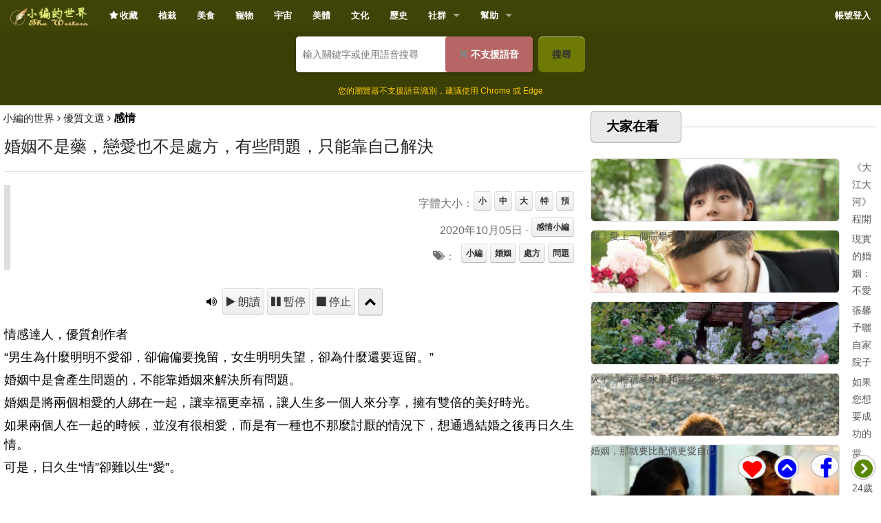

--- FILE ---
content_type: text/html; charset=UTF-8
request_url: https://www.e4to.com/24502.html
body_size: 16752
content:
<!DOCTYPE HTML>
<html lang="en">
<head>
	<meta charset="utf-8">
	<meta name="viewport" content="width=device-width, initial-scale=1">
<link rel="icon" href="images/favicon.ico" type="image/x-icon" />
	<link rel="shortcut icon" href="images/favicon.ico" type="image/x-icon" /> 

	<title>婚姻不是藥，戀愛也不是處方，有些問題，只能靠自己解決 -小編的世界</title>
	<meta name="keywords" content="健康,美食,網路閱,小編,婚姻,處方,問題" />
	<meta name="description" content="姻中是會產生問題的，不能靠婚姻來解決所有問題。婚姻是將兩個相愛的人綁在一起，讓幸福更幸福，讓人生多一個人來分享，擁有雙倍的美好時光。如果兩個人在一起的時候，並沒有很相愛，而是有一種也不那麼討厭的情況.小編的世界，讓網路閱讀變得更有味。" />

<meta property="og:image" content="https://www.e4to.com/picxs/65032349.JPG" />
<meta itemprop="image" content="https://www.e4to.com/picxs/65032349.JPG" />	
	
	<!--  Designed by Ilcho Vuchkov  $id-->

  <link rel="canonical" href="http://www.cn-n.net/424502.html">
  <link rel="stylesheet" href="css/foundation.css?v=3">
  <link rel="stylesheet" href="css/font-awesome/css/font-awesome.min.css">
  <link rel="stylesheet" href="css/fav.css?v=8" />
  <script src="css/jquery-m.js"></script>

  
 	<style>

	 .row,.large-12 {max-width:1440px;}
		.content{width: 100%; height: auto;background:#fff; padding: 0px 3px;}
		h1{font-family: 'Malgun Gothic', sans-serif; font-size:24px;font-weight:500;}
		h5{padding-left:6px;padding-top:15px;font-family: 'Noto Sans TC', sans-serif;color:#333;font-weight:700;letter-spacing:1pt;}
		h5::before{ content: "";color:#999;}
		h4{	color:#fff !important;
		font-weight:600;
		font-family: 'Noto Sans TC', sans-serif;
	-moz-border-radius-topleft:5px;
	-moz-border-radius-topright:5px;
	-webkit-border-top-right-radius:5px;
	-webkit-border-top-left-radius:5px;
	margin-bottom:3px;
	padding:5px 5px 5px 15px;
	background-color:#6E7A04;
	background: linear-gradient(#464D04, #6E7A04);
	background: -o-linear-gradient(#464D04, #6E7A04);
	background: -ms-linear-gradient(#464D04, #6E7A04);
	background: -moz-linear-gradient(#464D04, #6E7A04);
	background: -webkit-linear-gradient(#464D04, #6E7A04);
	background: -webkit-gradient(linear, left top, left bottom, from(#464D04), to(#6E7A04));
	filter: progid:DXImageTransform.Microsoft.gradient(startColorStr='#464D04', EndColorStr='#6E7A04');
	}
  h2{padding-left:15px;font-family: 'Noto Sans TC', sans-serif;color:#88012B;font-weight:400;}
  h2:before{content:url('images/hotip.png');position:relative; z-index:2;left:-5px;top:1px; }
h4:hover {
	background:#464D04;
	background:-moz-linear-gradient(top, #464D04, #5F6529);
	background:-webkit-gradient(linear, left top, left bottom, from(#464D04), to(#5F6529));
}

table{margin:10px auto;}
	p{margin:5px 0;}
strong{color:#005a87;padding-left:1px;font-size:104%;font-weight:400;}

		.strong{padding-left:1px;font-size:98%;font-weight:600;}
		.strong::before{ content: "";}
		.strong::after{ content: "";}
		.arr{padding-left:8px;}
		.arr::before{content:" ❱ ";color:#2BA6CB;font-weight:700;}
		.stit{margin-top:19px;font-size:110%;color:#1284A7;letter-spacing: 2px;}
	.note {
		margin:5px 0px;
		background-color: #ffffff; 
		padding: 8px 12px; 
		
		color: #222; 
		border:1px solid #fff;
  border-bottom-right-radius: 5px;
  border-bottom-left-radius: 5px;				
				box-shadow: 0 1px 1px 0 rgba(100, 100, 100, 0.3);
	       -moz-box-shadow: 0 1px 1px 0 rgba(100, 100, 100, 0.3);
		-webkit-box-shadow: 0 1px 1px 0 rgba(100, 100, 100, 0.3);
	}
	.noteimg {
		
		margin:2px;
		

	}
	.noteright {
		margin-top:-2px;
		margin-bottom:12px;
		background-color: #ffffff; 
		padding: 8px 7px; 
		
		color: #222; 
		border:1px solid #31450B;
				border-bottom-left-radius:5px; 
				border-bottom-right-radius:5px; 
		   -moz-border-radius-bottomleft:5px; 
		   -moz-border-radius-bottomright:5px; 
		-webkit-border-bottom-right-radius:5px;
		-webkit-border-bottom-left-radius:5px;
				box-shadow: 0 1px 1px 0 rgba(100, 100, 100, 0.3);
	       -moz-box-shadow: 0 1px 1px 0 rgba(100, 100, 100, 0.3);
		-webkit-box-shadow: 0 1px 1px 0 rgba(100, 100, 100, 0.3);
		border-top:0px; 
	}
	#nabr{font-weight:400;font-size:12pt;}
	#nabr span{
		
		display: inline-block;
		width:44px;
		margin:3px 2px 3px 2px;
		text-align:center;
		border:1px solid #ccc;
		border-radius:4px;
		background-color: #fff;
		color:#555;
		
	}
	.note4 {
		background-color: #ffffff; 
		margin:5px 0px;
		padding: 5px; 
		
		color: #222; 
		border:1px solid #ddd;
				border-radius:5px; 
		   -moz-border-radius:5px; 
		-webkit-border-radius:5px;
				box-shadow: 0 1px 1px 0 rgba(100, 100, 100, 0.3);
	       -moz-box-shadow: 0 1px 1px 0 rgba(100, 100, 100, 0.3);
		-webkit-box-shadow: 0 1px 1px 0 rgba(100, 100, 100, 0.3);
	}
	
	.note5 {
		height:138px;
		background-color: #ffffff; 
		margin-bottom:5px;
		padding: 8px 12px; 
		
		color: #222; 
		border:1px solid #ddd;
				border-radius:5px; 
		   -moz-border-radius:5px; 
		-webkit-border-radius:5px;

	}

.lisimg{width:120px;height:110px;}
	p{
		font-size:11pt;
		 
	}
	.artic, .artic p{font-size:115%;line-height:175%;color: #000;}
	.scap {
    font-variant: small-caps;font-weight:600;color:#222;
}
p span{color:#555;font-size:85%;}
  hr.Slim{
  border: 0; height: 1px; background-image: linear-gradient(to right, rgba(0, 150, 225, 0), rgba(0, 150, 225, 0.45), rgba(0, 150, 225, 0)); 
  }
button{
	display:inline-block;*display:inline;
	padding:7px 20px;
	margin-bottom:10px;*margin-left:.3em;
	font-size:14px;
	line-height:20px;*line-height:20px;
	color:#333 !important;
	text-align:center;
	vertical-align:middle;
	cursor:pointer;
	border:1px solid #dedede;*border:0;
	border-color: rgba(0, 0, 0, 0.1) rgba(0, 0, 0, 0.1) rgba(0, 0, 0, 0.25);
	border-color:#eeeeee,#dedede,#dedede;
	border-radius:4px;
	-o-border-radius:4px;
	-ms-border-radius:4px;
	-moz-border-radius:4px;
	-webkit-border-radius:4px;
	background-color: #f5f5f5;
	background-image: linear-gradient(top, #f9f9f9, #efefef);
	background-image: -ms-linear-gradient(top, #f9f9f9, #efefef);
	background-image: -moz-linear-gradient(top, #f9f9f9, #efefef);  
	background-image: -webkit-linear-gradient(top, #f9f9f9, #efefef);
	filter: progid:DXImageTransform.Microsoft.gradient(startColorStr='#f9f9f9', EndColorStr='#efefef');
}
button:hover, button:active{
	background:#eee;
	background:-webkit-gradient(linear, left top, left bottom, from(#eee), to(#f8f8f8));
	background:-moz-linear-gradient(top, #eee, #f8f8f8);
}
button.large{padding:10px 35px; font-size:15px;}
button.small{padding:3px 6px; font-size:12px;}
.bottimg{max-height:148px;}
.smallimage{margin:-3px;}
.smallc{max-height:128px; overflow-y: hidden;}

button.orange{ /* --- orange color button --- */
	color:#fff !important;
	background-color:#ff5c00;
	background: linear-gradient(#ff6f40, #ff5c00);
	background: -o-linear-gradient(#ff6f40, #ff5c00);
	background: -ms-linear-gradient(#ff6f40, #ff5c00);
	background: -moz-linear-gradient(#ff6f40, #ff5c00);
	background: -webkit-linear-gradient(#ff6f40, #ff5c00);
	background: -webkit-gradient(linear, left top, left bottom, from(#ff6f40), to(#ff5c00));
	filter: progid:DXImageTransform.Microsoft.gradient(startColorStr='#ff6f40', EndColorStr='#ff5c00');
}
button.orange:hover, button.orange:active{
	background:#ff5c00;
	background:-moz-linear-gradient(top, #ff5c00, #ff6f40);
	background:-webkit-gradient(linear, left top, left bottom, from(#ff5c00), to(#ff6f40));
}
.Tbn strong{padding-left:15px;color:#800;}

.legend8{
	  max-width:250px;
	  margin-left:0px;
	  margin-bottom:10px;
	  padding:6px 12px;
	  line-height:32px;
	  font-size:14pt;
	  font-weight:600;
	  background:#EAEAEA;
	  color:#000;
		border:1px solid #aaa;
				border-radius:6px; 
		   -moz-border-radius:6px; 
		-webkit-border-radius:6px;
				box-shadow: 0 1px 1px 0 rgba(100, 100, 100, 0.3);
	       -moz-box-shadow: 0 1px 1px 0 rgba(100, 100, 100, 0.3);
		-webkit-box-shadow: 0 1px 1px 0 rgba(100, 100, 100, 0.3);
	}

@media handheld, only screen and (max-width: 768px), only screen and (max-device-width: 768px) and (orientation:portrait){
	
.colu{padding:0px;}
.notpic{margin:0 -12px;}
.c1,.c2,.c3,.c4,.c5,.c6,.c7,.c8,.c9,.c10,.c11,.c12,.c1-5,.c1-8{width:100%;margin-right:0;margin-left:0;margin-bottom:20px; padding:5px 1px;}
	.c1.first,.c2.first,.large-3.first,.c4.first,.c5.first,.c6.first,.c7.first,.c8.first,.large-9.first,.c10.first,.c11.first,.c1-5.first,.c1-8.first {
		padding-left: 1px; position:relative;
	}
.smallc{max-height:90%; max-height:240px;overflow-y: hidden;}

.lisimg{width:112px;max-height:84px;}
.artic, .artic p{font-size:125%;line-height:180%;color: #000;}
}

}
.picx{width:98%; max-width:600px;margin:10px auto;}

@font-face {
    font-family: 'si';
    src: url('css/fonts/socicon.eot');
    src: url('css/fonts/socicon.eot?#iefix') format('embedded-opentype'),
         url('css/fonts/socicon.woff') format('woff'),
         url('css/fonts/socicon.ttf') format('truetype'),
         url('css/fonts/socicon.svg#icomoonregular') format('svg');
    font-weight: normal;
    font-style: normal;

}

@media screen and (-webkit-min-device-pixel-ratio:0) {
    @font-face {
        font-family:si;
        src: url(css/fonts/socicon.svg) format(svg);
    }
}

.soc {
    overflow:hidden;
    margin:0; padding:0;
    list-style:none;
}

.soc li {
    display:inline-block;
    *display:inline;
    zoom:1;
}

.soc li a {
    font-family:si!important;
    font-style:normal;
    font-weight:400;
    -webkit-font-smoothing:antialiased;
    -moz-osx-font-smoothing:grayscale;
    -webkit-box-sizing:border-box;
    -moz-box-sizing:border-box;
    -ms-box-sizing:border-box;
    -o-box-sizing:border-box;
    box-sizing:border-box;
    overflow:hidden;
    text-decoration:none;
    text-align:center;
    display:block;
    position: relative;
    z-index: 1;
    width: 30px;
    height: 30px;
    line-height: 30px;
    font-size: 16px;
    -webkit-border-radius: 5px;
    -moz-border-radius: 5px;
    border-radius: 5px;
    margin-right: 3px;
    color: #ffffff;
    background-color: none;
}

.soc-icon-last{
    margin:0 !important;
}

.soc-twitter {
    background-color: #4da7de;
}
.soc-twitter:before {
    content:'\e040';
}
.soc-facebook {
    background-color: #3e5b98;
}
.soc-facebook:before {
    content:'\e041';
}
.soc-googleplus {
    background-color: #dd4b39;
}
.soc-googleplus:before {
    content:'\e042';
}
.soc-mail {
    background-color: #000000;
}
.soc-mail:before {
    content:'\e01f';
}

.soc-whatsapp {
    background-color: #20B038;
}
.soc-whatsapp:before {
    content:'\e01b';
}
.printhide{ bottom:0;position:fixed; _position:absolute;z-index:9999; margin-bottom:24px; _top:expression(eval(document.compatMode && document.compatMode==‘CSS1Compat’) ? documentElement.scrollTop +(documentElement.clientHeight-this.clientHeight) - 0 : document.body.scrollTop +(document.body.clientHeight-this.clientHeight) - 0);width:100%; z-index:9999; }

ins.adsbygoogle[data-ad-status="unfilled"] {
    display: none !important;
}
 </style>
<script async src="https://pagead2.googlesyndication.com/pagead/js/adsbygoogle.js?client=ca-pub-4013205238269788"
     crossorigin="anonymous"></script>
	

</head>

<body>
<div style="background:#2D3202;">

	<a name="TOPS"></a>
	<div class="toptitle"></div>
	<div class="sticky">
		<nav class="top-bar">
		  <ul class="title-area">
			<!-- Title Area -->
			<li class="name">
			  <h1><a title="小編的世界" href="index.php"><img src="images/logoT.png" alt="小編的世界" width="114" style="width:114px;height:28px;"></a></h1>
			</li>
			<!-- Remove the class "menu-icon" to get rid of menu icon. Take out "Menu" to just have icon alone -->
			<li class="toggle-topbar menu-icon">
			<a href="#" title="選單"><span></span></a></li>
		  </ul>

		  <section class="top-bar-section">
			<!-- Left Nav Section -->
			<ul class="left">
<li>
<a href="#" class="buttons">
<span class="showDialogBtn fa fa-star" style="color:#FFF;font-weight:700;"> 收藏</span>
</a>
</li>
				  <li><a href="c_110">植栽</a></li>
				  <li><a href="c_112">美食</a></li>
				  <li><a href="c_109">寵物</a></li>
				  <li><a href="c_118">宇宙</a></li>
				  <li><a href="c_142">美體</a></li>
				  <li><a href="c_120">文化</a></li>
				  <li><a href="c_101">歷史</a></li>
				  
				  
<li class="has-dropdown"><a href="#">社群</a>
				<ul class="dropdown">
				  <li><label></label></li>
				  <li><a href="action/publiclist.php">動態分享</a></li>
				  <li><a href="action/userlist.php">最新會員</a></li>
				  <li><a href="action/userlist.php?g=2">女性會員</a></li>
				  <li><a href="action/userlist.php?g=1">男性會員</a></li>

				</ul>
</li>
<li class="has-dropdown"><a href="#">幫助</a>
				<ul class="dropdown">
				  <li><label></label></li>
				  <li><a target="_blank" href="images/register.pdf">幫助文件</a></li>
				  <li><a href="readmemp4.php">幫助影片</a></li>

				</ul>
</li>	

			  
			</ul>

			<!-- Right Nav Section -->
			<ul class="right">

			  <li class="divider"></li>
			  				<li><a href="account/login.php">帳號登入</a></li>
			  			</ul>
		  </section>
		</nav>	
	</div>

<!-- 語音搜尋區域 -->
<div style="background: #3a3f05; padding: 8px 0; border-bottom: 1px solid #4a5010;">
    <div style="max-width: 600px; margin: 0 auto; display: flex; align-items: center; justify-content: center;">
        <form id="searchForm" action="search.php" method="get" style="display: flex; align-items: center; width: 70%;">
            <div style="display: flex; background: white; border-radius: 5px; overflow: hidden; box-shadow: 0 2px 5px rgba(0,0,0,0.2); flex: 1;">
                <input type="text" name="tit" id="searchInput" 
                       value="" 
                       style="flex: 1; border: none; padding: 5px 10px; font-size: 14px; outline: none;" 
                       placeholder="輸入關鍵字或使用語音搜尋">
                
                <button type="button" id="voiceBtn" 
                        style="background: #000; border: none; color: #fff; height:52px;margin-bottom: 0px;cursor: pointer; display: flex; align-items: center; transition: background 0.3s;">
                    <i class="fa fa-microphone" aria-hidden="true"></i>

                </button>
            </div>
            
            <button type="submit" name="submit" 
                    style="background: #6E7A04; border: none; color: white; height:52px;padding: 8px 20px; margin-left: 8px; margin-bottom: 0px;border-radius: 7px; cursor: pointer; font-size: 14px;">
                搜尋
            </button>
        </form>
    </div>
    
    <!-- 語音狀態顯示 -->
    <div id="voiceStatus" style="text-align: center; color: #ffcc00; font-size: 12px; margin-top: 5px; min-height: 18px;"></div>
</div>

<!-- 語音搜尋樣式 -->
<style>
.voice-listening {
    background: #e74c3c !important;
    animation: voicePulse 1.5s infinite;
}

@keyframes voicePulse {
    0% { transform: scale(1); }
    50% { transform: scale(1.05); }
    100% { transform: scale(1); }
}

.voice-status-listening {
    color: #ff6b6b !important;
    font-weight: bold;
}

/* 手機版調整 */
@media only screen and (max-width: 768px) {
    #searchForm {
        flex-direction: column;
        gap: 8px;
    }
    
    #searchForm > div {
        width: 100%;
    }
    
    #searchForm button[type="submit"] {
        width: 100px;
        margin-left: 0;
    }
}
</style>

<!-- 語音搜尋腳本 -->
<script>
document.addEventListener('DOMContentLoaded', function() {
    const voiceBtn = document.getElementById('voiceBtn');
    const searchInput = document.getElementById('searchInput');
    const status = document.getElementById('voiceStatus');
    const searchForm = document.getElementById('searchForm');
    
    // 檢查瀏覽器是否支援語音識別
    const SpeechRecognition = window.SpeechRecognition || window.webkitSpeechRecognition;
    let recognition = null;
    
    if (SpeechRecognition) {
        recognition = new SpeechRecognition();
        recognition.continuous = false;
        recognition.interimResults = false;
        recognition.lang = 'zh-TW'; // 設定為中文
        
        recognition.onstart = function() {
            voiceBtn.classList.add('voice-listening');
            status.textContent = '正在聆聽中...請開始說話';
            status.className = 'voice-status-listening';
        };
        
        recognition.onresult = function(event) {
            const transcript = event.results[0][0].transcript;
            searchInput.value = transcript;
            status.textContent = '識別完成！點擊搜尋按鈕或等待自動搜尋';
            
            // 自動提交表單
            setTimeout(() => {
                searchForm.submit();
            }, 1500);
        };
        
        recognition.onerror = function(event) {
            voiceBtn.classList.remove('voice-listening');
            let errorMsg = '語音識別錯誤';
            switch(event.error) {
                case 'not-allowed':
                    errorMsg = '麥克風權限被拒絕，請允許使用麥克風';
                    break;
                case 'no-speech':
                    errorMsg = '沒有檢測到語音，請重新嘗試';
                    break;
                case 'audio-capture':
                    errorMsg = '無法捕捉音訊，請檢查麥克風';
                    break;
            }
            status.textContent = errorMsg;
        };
        
        recognition.onend = function() {
            voiceBtn.classList.remove('voice-listening');
            if (!searchInput.value) {
                status.textContent = '語音識別已結束';
            }
        };
        
        voiceBtn.addEventListener('click', function() {
            if (voiceBtn.classList.contains('voice-listening')) {
                recognition.stop();
            } else {
                try {
                    recognition.start();
                    searchInput.value = '';
                    status.textContent = '準備聆聽...';
                } catch (error) {
                    status.textContent = '無法啟動語音識別';
                    console.error('Speech recognition error:', error);
                }
            }
        });
        
        // 輸入框獲得焦點時清除狀態
        searchInput.addEventListener('focus', function() {
            status.textContent = '';
        });
        
    } else {
        // 瀏覽器不支援語音識別
        voiceBtn.disabled = true;
        voiceBtn.innerHTML = '<span style="font-size: 16px; margin-right: 5px;">❌</span><span style="font-size: 14px;color:#FFF;">不支援語音</span>';
        voiceBtn.style.background = '#800';
        voiceBtn.title = '您的瀏覽器不支援語音識別功能';
        
        // 只在第一次顯示提示
        if (!localStorage.getItem('voiceSupportShown')) {
            status.textContent = '您的瀏覽器不支援語音識別，建議使用 Chrome 或 Edge';
            localStorage.setItem('voiceSupportShown', 'true');
        }
    }
    
    // 處理表單提交前的驗證
    searchForm.addEventListener('submit', function(e) {
        const query = searchInput.value.trim();
        if (!query) {
            e.preventDefault();
            status.textContent = '請輸入搜尋關鍵字';
            searchInput.focus();
            return;
        }
        
        // 顯示搜尋中狀態
        status.textContent = '搜尋中...';
    });
});

// 保留原有的 listBtn 功能
function listBtn() {
  var listBtn = document.getElementById('listBtn');
  var textlistn = document.getElementById('textlistn');
  if (textlistn.style.display === 'none') {
    textlistn.style.display = 'block';
    listBtn.innerHTML = '<span><i class="fa fa-minus-circle" style="font-size:24px;color:#FFF;padding-right:70px;">&nbsp;</i></span>';
  } else {
    textlistn.style.display = 'none';
    listBtn.innerHTML = '<span><i class="fa fa-plus-circle" style="font-size:24px;color:#FFF;padding-right:70px;">&nbsp;</i></span>';
  }
}
</script>

<form id="xform" action="search.php" method="get" style="display: none;">
    <p align="center" style="margin:8px 0 -3px 0;color:#FFF;">
        <input type="text" name="tit" value="" style="width:170px;font-size:100%;line-height:24px;" placeholder="關鍵字查詢"> 
        &nbsp;<input type="submit" name="submit" value="搜尋" class="blue">&nbsp;&nbsp;&nbsp;
        <span style="color:#fff;font-size:20px;">More&nbsp;</span>
        <span id="listBtn" onclick="listBtn()">
            <i class="fa fa-plus-circle" style="font-size:24px;color:#FFF;padding-right:70px;">&nbsp;</i>
        </span>
    </p>
</form>

<div id="textlistn" style="display:none;">
    <p id="nabr" class="note4" style="background:#F8BA01;">
        <!-- 原有的分類連結保持不變 -->
        <a href="c101"><span>歷史</span></a>
        <a href="c102"><span>生物</span></a>
        <a href="c103"><span>女人</span></a>
        <a href="c104"><span>感情</span></a>
        <a href="c105"><span>文明</span></a>
        <a href="c106"><span>財富</span></a>
        <a href="c107"><span>生涯</span></a>
        <a href="c108"><span>水族</span></a>
        <a href="c109"><span>寵物</span></a>
        <a href="c110"><span>盆栽</span></a>
        <a href="c111"><span>美食</span></a>
        <a href="c112"><span>老饕</span></a>
        <a href="c114"><span>娛樂</span></a>
        <a href="c115"><span>科學</span></a>
        <a href="c116"><span>運勢</span></a>
        <a href="c117"><span>占星</span></a>
        <a href="c118"><span>宇宙</span></a>
        <a href="c119"><span>家居</span></a>
        <a href="c120"><span>文化</span></a>
        <a href="c121"><span>旅遊</span></a>
        <a href="c122"><span>資料</span></a>
        <a href="c123"><span>主機</span></a>
        <a href="c124"><span>健康</span></a>
        <a href="c125"><span>網路</span></a>
        <a href="c126"><span>職場</span></a>
        <a href="c127"><span>電商</span></a>
        <a href="c128"><span>汽車</span></a>
        <a href="c129"><span>旅遊</span></a>
        <a href="c130"><span>服飾</span></a>
        <a href="c131"><span>美容</span></a>
        <a href="c132"><span>娛樂</span></a>
        <a href="c133"><span>老年</span></a>
        <a href="c134"><span>兒童</span></a>
        <a href="c135"><span>大學</span></a>
        <a href="c136"><span>電競</span></a>
        <a href="c137"><span>運動</span></a>
        <a href="c138"><span>歐美</span></a>
        <a href="c139"><span>日俄</span></a>
        <a href="c140"><span>南海</span></a>
        <a href="c141"><span>地球</span></a>
        <a href="c142"><span>美體</span></a>
        <a href="c143"><span>塑形</span></a>
        <a href="c144"><span>體態</span></a>
        <a href="c145"><span>政治</span></a>
        <a href="c146"><span>探索</span></a>
        <a href="c147"><span>發現</span></a>
        <a href="c148"><span>奧秘</span></a>
        <a href="c149"><span>預言</span></a>
        <a href="c150"><span>料理</span></a>
        <a href="c151"><span>吃肉</span></a>
        <a href="c152"><span>吃魚</span></a>
        <a href="c152"><span>吃辣</span></a>
        <a href="c152"><span>喝湯</span></a>
    </p>
</div>

</div><!--收藏-->
<div class="modal"></div>
<div class="dialog">
  <div class="title">收藏本站</div>
  <div class="content"><br />
    <div align="center">電腦請使用<b style="color:#88012B;font-weight:700;"> Ctrl + D</b> 加入最愛</div>
    <div align="center">手機請使用<b style="color:#88012B;font-weight:700;"> ★</b> 收藏</div>
    
  </div>
  <div class="buttons">			
    <div class="cancelBtn">關閉</div>
    
  </div>
</div>
<script>
$(".showDialogBtn").click( function () {
  $(".modal").css("display", "block"); // 顯示modal，遮住畫面背景。
  $(".dialog").css("display", "block"); // 顯示dialog。
  
  $(".dialog").animate({			   
    opacity: '1',
    top: '130px' // 決定對話框要滑到哪個位置停止。		   
  }, 550);
});

$(".cancelBtn").click( function () {
  $(".dialog").animate({			   
    opacity: '0',
    top: '-50px' // 需與CSS設定的起始位置相同，以保證下次彈出視窗的效果相同。			   
  }, 350, function () {
    // 此區塊為callback function，會在動畫結束時被呼叫。
    $(".modal").css("display", "none"); // 隱藏modal。
    $(".dialog").css("display", "none"); // 隱藏dialog。
  });
});	
</script>	

			<div class="row">
			<div class="content columns">
			<a name="TOPS"></a>
				<div class="large-8 columns" style="padding:1px 1px;">
				
				<div>
			
<p>小編的世界 <i class="fa fa-angle-right"></i>  優質文選 <i class="fa fa-angle-right"></i>  <a href="c_104"><b style="color:#000;">感情</b></a></p>

				<div style="padding:2px 2px;">
				<h1>婚姻不是藥，戀愛也不是處方，有些問題，只能靠自己解決</h1>
<hr>





<blockquote class="text-right" style="padding-right:15px;">
字體大小：<button type="button" class="small" onclick="myFunction3()">小</button>
<button type="button" class="small" onclick="myFunction2()">中</button>
<button type="button" class="small" onclick="myFunction4()">大</button>
<button type="button" class="small" onclick="myFunction()">特</button>
<button type="button" class="small" onclick="myFunction5()">預</button>
<br />
2020年10月05日&nbsp;- <a href="c_104"><button class="small">感情小編</button></a> 

<br /><i class="fa fa-tags"></i>：
&nbsp;<a href="tag.php?tag=%E5%B0%8F%E7%B7%A8"><button class="small">小編</button></a>&nbsp;<a href="tag.php?tag=%E5%A9%9A%E5%A7%BB"><button class="small">婚姻</button></a>&nbsp;<a href="tag.php?tag=%E8%99%95%E6%96%B9"><button class="small">處方</button></a>&nbsp;<a href="tag.php?tag=%E5%95%8F%E9%A1%8C"><button class="small">問題</button></a></blockquote>
<style type="text/css" scoped>
  .controls {
    text-align: center;
    margin-top: 10px;
  }
  .controls label {
    color: yellow;
  }
  .controls select {
    padding: 8px 5px;
    display: none; /* 隱藏選單 */
  }
  .controls button {
    min-width: 36px;
    margin-top: 7px;
    padding: 10px 5px;
  }
  .controls span {
    min-width: 36px;
    margin-top: 6px;

	display: inline-block;
    padding: 10px 5px;
	border:1px solid #ccc;
	border-radius:4px;
	background:#eee;
	cursor:pointer;
	box-shadow: 0 1px 1px 0 rgba(100, 100, 100, 0.3);
  }
  .controls .fa {
    color: #000;
  }
#myP ,#myP p{font-size:106%;line-height:160%;}
</style>

<textarea id="textToSpeak" style="display: none;">
情感達人，優質創作者“男生為什麼明明不愛卻，卻偏偏要挽留，女生明明失望，卻為什麼還要逗留。 ”婚姻中是會產生問題的，不能靠婚姻來解決所有問題。 婚姻是將兩個相愛的人綁在一起，讓幸福更幸福，讓人生多一個人來分享，擁有雙倍的美好時光。 如果兩個人在一起的時候，並沒有很相愛，而是有一種也不那麼討厭的情況下，想通過結婚之後再日久生情。 可是，日久生“情”卻難以生“愛”。 01很多人在走入婚姻殿堂之前，與對方在相處的時候，就明顯覺得對方的某一個行為方式，以及為人處事的一種態度，自己是排斥的。 如果對方並不是自己理想的伴侶，知道雙方在一起生活是不合適的，那麼就不要用婚姻來解決這種排斥與分歧。 有些人可能會說，結婚後就會沒有那些問題了，彼此會把心思更多的放在家庭上，而不是個人原因上。 這個觀點，估計是在爺爺奶奶那一輩是沒什麼問題的。 因為那時候很多是父母來安排子女的婚事，有些人，可能只是在結婚前幾天才過面的，有些是結婚當天才見面的。 彼此之間不熟悉，但又只能聽從父母的安排。 俗語所說的就是：父母之命，媒妁之言。 所以，他們那時候更多的是先婚後愛。 然而現在則是：時代不同，思想不同，觀念不同。 現在生活的環境不一樣，文化和所受的教育程度不一樣，生活觀念也是不一樣的。 因此，不同的背景造就不同的人。 就不能再用以前的方式來解決現在的問題。 02不能天真的認為，這些問題到結了婚就會好了。 婚姻不是解決問題的藥，有些問題在結婚前就要處理好。 比如，對方的邋遢，對方的不作為等。 萍萍和男友在相處時，萍萍算不上是有潔癖，但卻是很愛幹淨的一個人，在她生活的地方中，都會整理得整整齊齊、幹幹淨淨的。 可是她的男朋友一來到她家裏，就會把很多東西用完之後就都隨手亂放。 有些東西就放在他腳旁邊，要是攔著他了，他就挪到旁邊的位置上坐著，更沒有把這樣東西撿起來放在桌子上。 所以，萍萍對男友一直是不冷不熱的相處著。 周圍的人都說他們很合適：人也長得標志、漂亮，都有體面工作，家庭條件方面也相差不多，年齡方面相差二三歲。 很多人都催著他們把婚給結了。 當萍萍提出對方的缺點時，大家聽後都覺得這些都是小問題。 “等結了婚之後，一切都會不成問題。 ”03結了婚真的就好了嗎？在婚前不能解決，千萬不要以為通過婚姻就可以解決。 戀愛的時候，是雙方都把自己最完美的一面呈現給對方。 在自己的言行舉止上會更注意對方的感受，這個時候往往生怕自己的某一個小舉動，會引起對方的不滿。 所以，如果在戀愛的時候，覺得兩人相處時感覺不舒服，婚後則會更加的不舒服。 因為，結婚後兩個人可以不必要呈現的那麼完美，可以展現出原本最真實的自己。 生活中的瑣碎事情很多，比如：掃地拖地，收拾房間，買菜切菜，洗碗做飯，這些事情每天都會有，隨著時間的推移，這些雞毛蒜皮的事情，如果沒有處理得當，會在對方心裏積累的越來越多，矛盾也會變得越來越多，往往會放大式增長。 在工作一整天回到家之後，因為對方的不講衛生，所有東西都亂擺亂放，增加了你的勞動量，心情會越來越糟糕，婚姻生活也會越來越糟糕。 有些問題不解決，並不會在婚姻之後就會消失不見。 一段湊合來過的婚姻，是很難幸福甜蜜長久的。 也許在某一天你會對自己當初的這個決定後悔不已。 婚姻不是藥，有問題就要及時處理。 04有人說，要想從上一段失敗的戀情中走出來，就應該馬上進入下一段感情，才可以彌補你的心情。 戀愛不是處方，你的快樂不應該是通過戀愛來得到。 自己的心情不好，情緒在哪裏出現問題就應該在哪裏發現並解決。 當一個人心情不好的時候，是很難做出任何正確的決定的。 只有發現問題並解決問題，才能更好的處理你的心情，才不至於病急亂投醫的情況出現。 如果戀愛中你無法從對方那裏發現自己的美好，以及發現對方的美，那婚後將會有一大堆的麻煩等著你去處理，那將會是一場婚姻的噩夢。 不能自己的幸福寄托在他人身上，有些問題，只能靠自己解決。 他人是無法幫忙的，就算是他們願意幫忙，也怕他們越幫越忙。 自己需要的是什麼是什麼樣的伴侶，理想的婚姻生活是什麼樣子的，自己的心情要懂得自己控制。 不能偷懶，讓婚姻來幫你解決這些問題。 05生活不能湊合，婚姻更加不能湊合。 當雙方相處出現問題時，能做到以下幾點。 a.要互相理解。 遇到事情不斤斤計較，理解你的苦，理解你的累，對你的生活感同身受，能站到對方的角度上去看待問題。 我理解你，你懂我，有分歧，也很快的找到原因並且實時處理。 就事論事，不結怨，不留隔夜仇，理解其實很簡單，雙方對事情的看法，換位思考，互相體諒。 b.要互相包容。 兩個人能相愛，並走在一起是不容易的，包容你的小脾氣但不縱容，告訴對方你的脾氣，不應該隨便灑向他人身上。 包容你的偶爾懶惰，等你休息夠了之後，希望你能一起來共同處理生活上的一切瑣事。 兩個人都是獨立的個體，生活環境不同，從小經曆不同，生活方式不同，不要想著去改變對方。 在和對方相處之初，你知道對方是怎麼樣的一個人，你是否能接受？你是否能包容？如果能，你才會選擇和他繼續走下去。 不要妄想改變誰，除非他願意為你改變。 包容在幸福婚姻中就起到重要原因之一了。 c.要互相尊重。 “己所不欲，勿施於人”。 想要他人尊重自己，就得要尊重他人。 因為，尊重是雙方的。 對自己的痛苦感到十分痛苦，而對別人的痛苦卻認為只是小事一樁。 不會尊重別人的人，將得不到別人對自己的尊重。 在出現問題的時候先不要去抱怨，也別責怪和亂發脾氣，先問問自己是否有錯，是否有尊重他人。 尊重對方的意見，公平平等的對待生活。 最後，婚姻過不下去了，千萬不能用“生個孩子”來解決。 原本已經是個錯誤了，就不要用另外一個錯誤來解決這一個錯誤。 只會錯上加錯。 End我是海小溪，願你過上屬於你自己的幸福生活，不隨波逐流，不人雲亦雲，有自己的主見。 （圖片來源網絡）
第頁完，請繼續朗讀下一頁。喜歡 小編的世界，請記得按讚、收藏及分享</textarea>
<div class="controls">
  <input type="hidden" id="rate" min="0.5" max="2" value="1.3" step="0.1">
 <i class="fa fa-volume-up" style="color:#000;"></i>&nbsp;<select id="voiceSelect"></select> <!-- 已隱藏 -->
  <button id="speakButton" class="fa fa-play"> 朗讀</button>
  <button id="pauseButton" class="fa fa-pause"> 暫停</button>
  <button id="stopButton" class="fa fa-stop"> 停止</button>
  <a href="speech/speech.php?id=24502" title="精確"><span class="fa fa-chevron-up"></span></a>
</div>

<script>
  const speakButton = document.getElementById('speakButton');
  const pauseButton = document.getElementById('pauseButton');
  const stopButton = document.getElementById('stopButton');
  const textToSpeak = document.getElementById('textToSpeak');
  const rate = document.getElementById('rate');
  const voiceSelect = document.getElementById('voiceSelect');
  const synth = window.speechSynthesis;
  let voices = [];

  function populateVoiceList() {
    voices = synth.getVoices().sort((b, a) => {
      const alang = a.lang.toUpperCase();
      const blang = b.lang.toUpperCase();
      return alang > blang ? -1 : alang === blang ? 0 : 1;
    });

    voiceSelect.innerHTML = "";

    let defaultVoiceIndex = -1;
    let fallbackVoiceIndex = -1;

    for (let i = voices.length - 1; i >= 0; i--) {
      const voice = voices[i];
      const option = document.createElement("option");
      option.textContent = `${voice.name} (${voice.lang})`;

      if (voice.default) {
        option.textContent += " -- DEFAULT";
      }

      option.setAttribute("data-lang", voice.lang);
      option.setAttribute("data-name", voice.name);
      voiceSelect.appendChild(option);

      if (voice.name === "Microsoft Yating - Chinese (Traditional, Taiwan)" && voice.lang === "zh-TW") {
        defaultVoiceIndex = i;
      } else if (voice.lang === "zh_TW") {
        fallbackVoiceIndex = i;
      }
    }

    if (defaultVoiceIndex !== -1) {
      voiceSelect.selectedIndex = voices.length - 1 - defaultVoiceIndex;
    } else if (fallbackVoiceIndex !== -1) {
      voiceSelect.selectedIndex = voices.length - 1 - fallbackVoiceIndex;
    }
  }

  populateVoiceList();

  if (speechSynthesis.onvoiceschanged !== undefined) {
    speechSynthesis.onvoiceschanged = populateVoiceList;
  }

  rate.addEventListener('input', () => {
    rateValue.textContent = rate.value;
  });

  if ('speechSynthesis' in window) {
    const synthesis = window.speechSynthesis;

    speakButton.addEventListener('click', () => {
      if (synthesis.paused) {
        synthesis.resume();
      } else {
        const utterance = new SpeechSynthesisUtterance(textToSpeak.value);
        utterance.rate = rate.value;
        utterance.voice = voices.find(voice => voice.name === voiceSelect.selectedOptions[0].getAttribute('data-name'));
        synthesis.speak(utterance);
      }
    });

    pauseButton.addEventListener('click', () => {
      if (synthesis.speaking && !synthesis.paused) {
        synthesis.pause();
      } else if (synthesis.paused) {
        synthesis.resume();
      }
    });

    stopButton.addEventListener('click', () => {
      synthesis.cancel();
    });
  } else {
    speakButton.disabled = true;
    speakButton.textContent = '瀏覽器不支持朗讀';
    pauseButton.disabled = true;
    pauseButton.textContent = '瀏覽器不支持朗讀';
    stopButton.disabled = true;
    stopButton.textContent = '瀏覽器不支持朗讀';
  }
</script>


<div id="myP" class="artic">


</p><p>情感達人，優質創作者</p><p>“男生為什麼明明不愛卻，卻偏偏要挽留，女生明明失望，卻為什麼還要逗留。”</p><p>婚姻中是會產生問題的，不能靠婚姻來解決所有問題。</p><p>婚姻是將兩個相愛的人綁在一起，讓幸福更幸福，讓人生多一個人來分享，擁有雙倍的美好時光。</p><p>如果兩個人在一起的時候，並沒有很相愛，而是有一種也不那麼討厭的情況下，想通過結婚之後再日久生情。</p><p>可是，日久生“情”卻難以生“愛”。</p><p style="margin:1px 1px;"><img class="lazy" src="images/load1024.jpg" data-original="../picxs2/78/b03533fa828ba61eb4da9c8692def60d314e5950.jpg" alt="" width="100%" height="400"  style="width:100%;border:none;"></p><p>01</p><p>很多人在走入婚姻殿堂之前，與對方在相處的時候，就明顯覺得對方的某一個行為方式，以及為人處事的一種態度，自己是排斥的。</p><p>如果對方並不是自己理想的伴侶，知道雙方在一起生活是不合適的，那麼就不要用婚姻來解決這種排斥與分歧。</p><p>有些人可能會說，結婚後就會沒有那些問題了，彼此會把心思更多的放在家庭上，而不是個人原因上。</p><p>這個觀點，估計是在爺爺奶奶那一輩是沒什麼問題的。</p><p>因為那時候很多是父母來安排子女的婚事，有些人，可能只是在結婚前幾天才過面的，有些是結婚當天才見面的。彼此之間不熟悉，但又只能聽從父母的安排。</p><p>俗語所說的就是：父母之命，媒妁之言。</p><p>所以，他們那時候更多的是先婚後愛。</p><p>然而現在則是：時代不同，思想不同，觀念不同。</p><p>現在生活的環境不一樣，文化和所受的教育程度不一樣，生活觀念也是不一樣的。因此，不同的背景造就不同的人。</p><p>就不能再用以前的方式來解決現在的問題。</p><p style="margin:1px 1px;"><img class="lazy" src="images/load1024.jpg" data-original="../picxs2/78/faedab64034f78f04943ae3cafdb6b52b1191ca2.jpg" alt="" width="100%" height="400"  style="width:100%;border:none;"></p><p>02</p><p>不能天真的認為，這些問題到結了婚就會好了。</p><p><b class="strong">婚姻不是解決問題的藥，有些問題在結婚前就要處理好。</b><br /></p><p>比如，對方的邋遢，對方的不作為等。</p><p>萍萍和男友在相處時，萍萍算不上是有潔癖，但卻是很愛幹淨的一個人，在她生活的地方中，都會整理得整整齊齊、幹幹淨淨的。</p><p>可是她的男朋友一來到她家裏，就會把很多東西用完之後就都隨手亂放。</p><p>有些東西就放在他腳旁邊，要是攔著他了，他就挪到旁邊的位置上坐著，更沒有把這樣東西撿起來放在桌子上。</p><p>所以，萍萍對男友一直是不冷不熱的相處著。</p><p>周圍的人都說他們很合適：人也長得標志、漂亮，都有體面工作，家庭條件方面也相差不多，年齡方面相差二三歲。很多人都催著他們把婚給結了。</p><p>當萍萍提出對方的缺點時，大家聽後都覺得這些都是小問題。“等結了婚之後，一切都會不成問題。”</p><p style="margin:1px 1px;"><img class="lazy" src="images/load1024.jpg" data-original="../picxs2/78/838ba61ea8d3fd1f0f5fa77ee4a4441894ca5f15.jpg" alt="" width="100%" height="400"  style="width:100%;border:none;"></p><p>03</p><p>結了婚真的就好了嗎？在婚前不能解決，千萬不要以為通過婚姻就可以解決。</p><p>戀愛的時候，是雙方都把自己最完美的一面呈現給對方。</p><p>在自己的言行舉止上會更注意對方的感受，這個時候往往生怕自己的某一個小舉動，會引起對方的不滿。</p><p>所以，如果在戀愛的時候，覺得兩人相處時感覺不舒服，婚後則會更加的不舒服。</p><p>因為，結婚後兩個人可以不必要呈現的那麼完美，可以展現出原本最真實的自己。</p><p>生活中的瑣碎事情很多，比如：掃地拖地，收拾房間，買菜切菜，洗碗做飯，這些事情每天都會有，隨著時間的推移，這些雞毛蒜皮的事情，如果沒有處理得當，會在對方心裏積累的越來越多，矛盾也會變得越來越多，往往會放大式增長。</p><p>在工作一整天回到家之後，因為對方的不講衛生，所有東西都亂擺亂放，增加了你的勞動量，心情會越來越糟糕，婚姻生活也會越來越糟糕。</p><p><b class="strong">有些問題不解決，並不會在婚姻之後就會消失不見。</b><br /></p><p><b class="strong">一段湊合來過的婚姻，是很難幸福甜蜜長久的。</b><br /></p><p>也許在某一天你會對自己當初的這個決定後悔不已。</p><p>婚姻不是藥，有問題就要及時處理。</p><p style="margin:1px 1px;"><img class="lazy" src="images/load1024.jpg" data-original="../picxs2/78/08f790529822720ea3db8356a0216b41f31fab73.jpg" alt="" width="100%" height="400"  style="width:100%;border:none;"></p><p>04</p><p>有人說，要想從上一段失敗的戀情中走出來，就應該馬上進入下一段感情，才可以彌補你的心情。</p><p><b class="strong">戀愛不是處方，你的快樂不應該是通過戀愛來得到。</b><br /></p><p>自己的心情不好，情緒在哪裏出現問題就應該在哪裏發現並解決。</p><p>當一個人心情不好的時候，是很難做出任何正確的決定的。</p><p>只有發現問題並解決問題，才能更好的處理你的心情，才不至於病急亂投醫的情況出現。</p><p>如果戀愛中你無法從對方那裏發現自己的美好，以及發現對方的美，那婚後將會有一大堆的麻煩等著你去處理，那將會是一場婚姻的噩夢。</p><p>不能自己的幸福寄托在他人身上，有些問題，只能靠自己解決。</p><p>他人是無法幫忙的，就算是他們願意幫忙，也怕他們越幫越忙。</p><p>自己需要的是什麼是什麼樣的伴侶，理想的婚姻生活是什麼樣子的，自己的心情要懂得自己控制。</p><p>不能偷懶，讓婚姻來幫你解決這些問題。</p><p style="margin:1px 1px;"><img class="lazy" src="images/load1024.jpg" data-original="../picxs2/78/7acb0a46f21fbe092da94d5b888a6d348544adf8.jpg" alt="" width="100%" height="400"  style="width:100%;border:none;"></p><p>05</p><p>生活不能湊合，婚姻更加不能湊合。</p><p>當雙方相處出現問題時，能做到以下幾點。</p><p><b class="strong">a.要互相理解。</b><br /></p><p>遇到事情不斤斤計較，理解你的苦，理解你的累，對你的生活感同身受，能站到對方的角度上去看待問題。</p><p>我理解你，你懂我，有分歧，也很快的找到原因並且實時處理。</p><p>就事論事，不結怨，不留隔夜仇，理解其實很簡單，雙方對事情的看法，換位思考，互相體諒。</p><p style="margin:1px 1px;"><img class="lazy" src="images/load1024.jpg" data-original="../picxs2/78/e4dde71190ef76c6bf8af2364bfc9cfdae516740.jpg" alt="" width="100%" height="400"  style="width:100%;border:none;"></p><p><b class="strong">b.要互相包容。</b><br /></p><p>兩個人能相愛，並走在一起是不容易的，包容你的小脾氣但不縱容，告訴對方你的脾氣，不應該隨便灑向他人身上。</p><p>包容你的偶爾懶惰，等你休息夠了之後，希望你能一起來共同處理生活上的一切瑣事。</p><p>兩個人都是獨立的個體，生活環境不同，從小經曆不同，生活方式不同，不要想著去改變對方。</p><p>在和對方相處之初，你知道對方是怎麼樣的一個人，你是否能接受？你是否能包容？</p><p>如果能，你才會選擇和他繼續走下去。不要妄想改變誰，除非他願意為你改變。</p><p>包容在幸福婚姻中就起到重要原因之一了。</p><p style="margin:1px 1px;"><img class="lazy" src="images/load1024.jpg" data-original="../picxs2/78/78310a55b319ebc4da4c19bd56ccaefb1f1716cb.jpg" alt="" width="100%" height="400"  style="width:100%;border:none;"></p><p><b class="strong">c.要互相尊重。</b><br /></p><p>“己所不欲，勿施於人”。想要他人尊重自己，就得要尊重他人。因為，尊重是雙方的。</p><p>對自己的痛苦感到十分痛苦，而對別人的痛苦卻認為只是小事一樁。</p><p>不會尊重別人的人，將得不到別人對自己的尊重。</p><p>在出現問題的時候先不要去抱怨，也別責怪和亂發脾氣，先問問自己是否有錯，是否有尊重他人。</p><p>尊重對方的意見，公平平等的對待生活。</p><p>最後，婚姻過不下去了，千萬不能用“生個孩子”來解決。</p><p>原本已經是個錯誤了，就不要用另外一個錯誤來解決這一個錯誤。只會錯上加錯。</p><p>End</p><p>我是海小溪，願你過上屬於你自己的幸福生活，不隨波逐流，不人雲亦雲，有自己的主見。</p><p>（圖片來源網絡）</p><p>

</div>
 <script>
function myFunction() {
    document.getElementById("myP").style.fontSize = "170%";
}
function myFunction2() {
    document.getElementById("myP").style.fontSize = "120%";
}
function myFunction3() {
    document.getElementById("myP").style.fontSize = "90%";
}
function myFunction4() {
    document.getElementById("myP").style.fontSize = "130%";
}
function myFunction5() {
    document.getElementById("myP").style.fontSize = "110%";
}
</script>

		

								
				</div>
				
				</div>

				
				
<!--ACC-->

<!--ACCed-->
				</div>
				<!--Right-->
				<!--Right-->
	<div class="large-4 columns" style="padding:0 2px;">

			<fieldset style="margin:8px 4px;border:none;border-top:1px solid #ccc;padding:1px 0px; ">
			<legend class="legend8">&nbsp;&nbsp;大家在看&nbsp;&nbsp;&nbsp;&nbsp;</legend>


<div style="\height:92px"><div style="float:left;margin-right:18px;border:1px solid #ddd;border-radius:6px;text-align:center;background:url(https://www.e4to.com/picxs/77866571_m.JPG) 50% 0px no-repeat; background-size: cover">
<a href="65376.html" title="《大江大河》程開顏：愛上一個高攀不起的人，應該怎"><img src="images/transp360.gif" width="50" height="50" style="width:100%;height:90px;" alt="《大江大河》程開顏：愛上一個高攀不起的人，應該怎" /></a>
</div>
<p style="min-height:66px;margin-top:12px;">
<a href="65376.html" title="《大江大河》程開顏：愛上一個高攀不起的人，應該怎"><span class="bx">《大江大河》程開顏：愛上一個高攀不起的人，應該怎</span></a>
</p></div><div style="\height:92px"><div style="float:left;margin-right:18px;border:1px solid #ddd;border-radius:6px;text-align:center;background:url(https://www.e4to.com/picxs/71735171_m.JPG) 50% 0px no-repeat; background-size: cover">
<a href="80137.html" title="現實的婚姻：不愛你又願意和你結婚，有3個原因"><img src="images/transp360.gif" width="50" height="50" style="width:100%;height:90px;" alt="現實的婚姻：不愛你又願意和你結婚，有3個原因" /></a>
</div>
<p style="min-height:66px;margin-top:12px;">
<a href="80137.html" title="現實的婚姻：不愛你又願意和你結婚，有3個原因"><span class="bx">現實的婚姻：不愛你又願意和你結婚，有3個原因</span></a>
</p></div><div style="\height:92px"><div style="float:left;margin-right:18px;border:1px solid #ddd;border-radius:6px;text-align:center;background:url(https://www.e4to.com/picxs/38552031_m.JPG) 50% 0px no-repeat; background-size: cover">
<a href="65165.html" title="張馨予曬自家院子火了，種蔬菜水果和賞花，網友：羨"><img src="images/transp360.gif" width="50" height="50" style="width:100%;height:90px;" alt="張馨予曬自家院子火了，種蔬菜水果和賞花，網友：羨" /></a>
</div>
<p style="min-height:66px;margin-top:12px;">
<a href="65165.html" title="張馨予曬自家院子火了，種蔬菜水果和賞花，網友：羨"><span class="bx">張馨予曬自家院子火了，種蔬菜水果和賞花，網友：羨</span></a>
</p></div><div style="\height:92px"><div style="float:left;margin-right:18px;border:1px solid #ddd;border-radius:6px;text-align:center;background:url(https://www.e4to.com/picxs/20687995_m.JPG) 50% 0px no-repeat; background-size: cover">
<a href="39609.html" title="如果您想要成功的婚姻，那就要比配偶更愛自己"><img src="images/transp360.gif" width="50" height="50" style="width:100%;height:90px;" alt="如果您想要成功的婚姻，那就要比配偶更愛自己" /></a>
</div>
<p style="min-height:66px;margin-top:12px;">
<a href="39609.html" title="如果您想要成功的婚姻，那就要比配偶更愛自己"><span class="bx">如果您想要成功的婚姻，那就要比配偶更愛自己</span></a>
</p></div><div style="\height:92px"><div style="float:left;margin-right:18px;border:1px solid #ddd;border-radius:6px;text-align:center;background:url(https://www.e4to.com/picxs/58726528_m.JPG) 50% 0px no-repeat; background-size: cover">
<a href="40037.html" title="當年，24歲的外國女嫁給45歲的四川農民，他們後"><img src="images/transp360.gif" width="50" height="50" style="width:100%;height:90px;" alt="當年，24歲的外國女嫁給45歲的四川農民，他們後" /></a>
</div>
<p style="min-height:66px;margin-top:12px;">
<a href="40037.html" title="當年，24歲的外國女嫁給45歲的四川農民，他們後"><span class="bx">當年，24歲的外國女嫁給45歲的四川農民，他們後</span></a>
</p></div><div style="\height:92px"><div style="float:left;margin-right:18px;border:1px solid #ddd;border-radius:6px;text-align:center;background:url(https://www.e4to.com/picxs/44026464_m.JPG) 50% 0px no-repeat; background-size: cover">
<a href="64102.html" title="六月下旬，命中注定，深情款款，3生肖喜撞愛情運，"><img src="images/transp360.gif" width="50" height="50" style="width:100%;height:90px;" alt="六月下旬，命中注定，深情款款，3生肖喜撞愛情運，" /></a>
</div>
<p style="min-height:66px;margin-top:12px;">
<a href="64102.html" title="六月下旬，命中注定，深情款款，3生肖喜撞愛情運，"><span class="bx">六月下旬，命中注定，深情款款，3生肖喜撞愛情運，</span></a>
</p></div><div style="\height:92px"><div style="float:left;margin-right:18px;border:1px solid #ddd;border-radius:6px;text-align:center;background:url(https://www.e4to.com/picxs/47174769_m.JPG) 50% 0px no-repeat; background-size: cover">
<a href="29790.html" title="杜海濤沈夢辰終於結束7年愛情長跑走向婚姻殿堂"><img src="images/transp360.gif" width="50" height="50" style="width:100%;height:90px;" alt="杜海濤沈夢辰終於結束7年愛情長跑走向婚姻殿堂" /></a>
</div>
<p style="min-height:66px;margin-top:12px;">
<a href="29790.html" title="杜海濤沈夢辰終於結束7年愛情長跑走向婚姻殿堂"><span class="bx">杜海濤沈夢辰終於結束7年愛情長跑走向婚姻殿堂</span></a>
</p></div><div style="\height:92px"><div style="float:left;margin-right:18px;border:1px solid #ddd;border-radius:6px;text-align:center;background:url(https://www.e4to.com/picxs/95858862_m.JPG) 50% 0px no-repeat; background-size: cover">
<a href="18288.html" title="林心如回應婚變傳聞：真正的婚姻，不是我愛你，而是"><img src="images/transp360.gif" width="50" height="50" style="width:100%;height:90px;" alt="林心如回應婚變傳聞：真正的婚姻，不是我愛你，而是" /></a>
</div>
<p style="min-height:66px;margin-top:12px;">
<a href="18288.html" title="林心如回應婚變傳聞：真正的婚姻，不是我愛你，而是"><span class="bx">林心如回應婚變傳聞：真正的婚姻，不是我愛你，而是</span></a>
</p></div><div style="\height:92px"><div style="float:left;margin-right:18px;border:1px solid #ddd;border-radius:6px;text-align:center;background:url(https://www.e4to.com/picxs/87161014_m.JPG) 50% 0px no-repeat; background-size: cover">
<a href="71582.html" title="說著“婚姻是愛情墳墓”的黎明，突然高調宣布和她再"><img src="images/transp360.gif" width="50" height="50" style="width:100%;height:90px;" alt="說著“婚姻是愛情墳墓”的黎明，突然高調宣布和她再" /></a>
</div>
<p style="min-height:66px;margin-top:12px;">
<a href="71582.html" title="說著“婚姻是愛情墳墓”的黎明，突然高調宣布和她再"><span class="bx">說著“婚姻是愛情墳墓”的黎明，突然高調宣布和她再</span></a>
</p></div><div style="\height:92px"><div style="float:left;margin-right:18px;border:1px solid #ddd;border-radius:6px;text-align:center;background:url(https://www.e4to.com/picxs/28891848_m.JPG) 50% 0px no-repeat; background-size: cover">
<a href="81039.html" title="介入洪曉蕾婚姻？戀上女兒閨蜜她爸？名媛錢德月被爆"><img src="images/transp360.gif" width="50" height="50" style="width:100%;height:90px;" alt="介入洪曉蕾婚姻？戀上女兒閨蜜她爸？名媛錢德月被爆" /></a>
</div>
<p style="min-height:66px;margin-top:12px;">
<a href="81039.html" title="介入洪曉蕾婚姻？戀上女兒閨蜜她爸？名媛錢德月被爆"><span class="bx">介入洪曉蕾婚姻？戀上女兒閨蜜她爸？名媛錢德月被爆</span></a>
</p></div>



				
		<!-- TAB>TAB<-->
		

			
			<!-- TAB>TABed<-->			

</div>
<!--Right-->
			</div>
			
		
		


		
		<!-- Grid Splitation -->
		<!-- grid -->
	<!-- content -->


	<!-- grid -->
<!--<div id="lfbar">
<ul class="pagin">
<li class="pagin-dark"><a href="#TOPS">Top</a></li>
</ul>
</div>-->
	<!-- Footer -->

<div id="ribar">
<a title="收藏" target="_blank" href="addstar.php?id=24502&cat=104"><span style="display: inline-block;width:41px;height:34px;padding:5px 4px 4px 6px;border:1px solid #aaa;border-radius:50%;background:#fafafa;"><i class="fa fa-heart" aria-hidden="true" style="font-size:28px;color:RED;"></i></span></a>&nbsp;&nbsp;


<a title="回頂部" href="#TOPS"><span style="display: inline-block;width:36px;height:36px;padding:4px 5px 6px 4px;border:1px solid #aaa;border-radius:50%;background:#fafafa;font-weight:700;"><i class="fa fa-chevron-circle-up" aria-hidden="true" style="font-size:30px;color:BLUE;font-weight:700;"></i></span>
</a>&nbsp;&nbsp;


    <a title="臉書" target="_blank" href="https://www.facebook.com/sharer/sharer.php?u=https://e4to.com/24502.html"><span style="display: inline-block;width:41px;height:34px;padding:5px 1px 4px 12px;border:1px solid #aaa;border-radius:50%;background:#fafafa;font-weight:700;"><i class="fa fa-facebook" aria-hidden="true" style="font-size:30px;color:BLUE;font-weight:700;"></i></span>
</a>&nbsp;&nbsp;

<a title="下一篇" href="24501.html"><span style="display: inline-block;width:36px;height:36px;padding:4px 5px 6px 4px;border:1px solid #aaa;border-radius:50%;background:#fafafa;font-weight:700;"><i class="fa fa-chevron-circle-right" aria-hidden="true" style="font-size:30px;color:#5A8700;font-weight:700;"></i></span>
</a>
    
 
</div>

	
	<!-- Footer -->


  <script>
  document.write('<script src=' +
  ('__proto__' in {} ? 'js/vendor/zepto' : 'js/vendor/jquery') +
  '.js><\/script>')
  </script>
  
  <script src="js/foundation.min.js"></script>
  <!--
  
 
  
  <script src="js/foundation/foundation.topbar.js"></script>
  jquery-m.js
  -->
  
  <script>
    $(document).foundation();
  </script>
 <script src="../css/jquery-m.js"></script>
  <script src="../css/laz.all.js"></script>

  <script type="text/javascript" charset="utf-8">
  $(function() {
     $("img.lazy").lazyload(
{
             threshold : 150,
             effect: "fadeIn",
             
           }
	 
	 );
  });
  </script>
  </div>
  <div style="width:100%;max-width:1440px;margin:1px auto 1px auto;">

<style type="text/css" scoped>



a {
font-size:110%;
color: #222;
text-decoration: none;
  
  }
a:hover {
  cursor: pointer; 
  }
  .rowx,.largex-12 {width:100%;max-width:1440px;
  margin-left: auto;
  margin-right: auto;

  }

.cx1{width:8.33%;}
.cx2{width:16.66%;}
.cx3{width:25%;}
.cx4{width:33.33%;}
.cx5{width:41.66%;}
.cx6{width:50%;}
.cx7{width:58.33%;}
.cx8{width:66.66%;}
.cx9{width:75%;}
.cx10{width:83.33%;}
.cx11{width:91.66%;}
.cx12{width:100%; min-height:1px; float:left; position:relative;}
.cx1-5{width:20%;}/* This column can be used as a one fifth of the row */
.cx1-8{width:12.5%;}/* This column can be used as a one eigth of the row */ 
.cx1,.cx2,.cx3,.cx4,.cx5,.cx6,.cx7,.cx8,.cx9,.cx10,.cx11,.cx1-5,.cx1-8 {min-height:1px; float:left; padding-left:5px; padding-right:5px; position:relative;margin-bottom:3px;}
.cx1.first,.cx2.first,.cx3.first,.cx4.first,.cx5.first,.cx6.first,.cx7.first,.cx8.first,.cx9.first,.cx10.first,.cx11.first,.cx1-5.first,.cx1-8.first {
	padding-left: 4px; position:relative;
}
.cx1.last,.cx2.last,.cx3.last,.cx4.last,.cx5.last,.cx6.last,.cx7.last,.cx8.last,.cx9.last,.cx10.last,.cx11.last,.cx1-5.last,.cx1-8.last {
	padding-right: 4px; position:relative;
} 

.noteFx {
		background-color: #F7FACD;; 
		margin: 1px 1px;
		padding: 4px 0 3px 0; 
		text-align:center;
		font-size:11pt;
		color: #222;
		word-break: keep-all;
		overflow-x:hodden;
		border:1px solid #ddd;
				border-radius:5px; 
		   -moz-border-radius:5px; 
		-webkit-border-radius:5px;
				box-shadow: 0 1px 1px 0 rgba(100, 100, 100, 0.3);
	       -moz-box-shadow: 0 1px 1px 0 rgba(100, 100, 100, 0.3);
		-webkit-box-shadow: 0 1px 1px 0 rgba(100, 100, 100, 0.3);
	}

/* Media query for 960 Screens - sets nested grids to 100% */
@media only screen and (max-width:960px){
	.rowx .rowx .cx1,.rowx .rowx .cx2,.rowx .rowx .cx3,.rowx .rowx .cx4,.rowx .rowx .cx5,.rowx .rowx .cx6,.rowx .rowx .cx7,.rowx .rowx .cx8,.rowx .rowx .cx9,.rowx .rowx .cx10,.rowx .rowx .cx11,.rowx .rowx .cx12,.rowx .rowx .cx1-5,.rowx .rowx .cx1-8{width:50%;margin-bottom:4px;margin-left:0px;margin-right:0px; font-size:12pt;
	}
	.rowx .rowx > div:last-child{margin-bottom:0 !important}
}

/* Media query for iPad and tablets */
@media handheld, only screen and (max-width: 768px), only screen and (max-device-width: 768px) and (orientation:portrait){
	
	
	.rowx{margin-bottom:0!important}
	.cx1,.cx2,.cx3,.cx4,.cx5,.cx6,.cx7,.cx8,.cx9,.cx10,.cx11,.cx12,.cx1-5,.cx1-8{width:50%;margin-right:0;margin-left:0;margin-bottom:4px; padding:0 5px;}
	
	.cx1.first,.cx2.first,.cx3.first,.cx4.first,.cx5.first,.cx6.first,.cx7.first,.cx8.first,.cx9.first,.cx10.first,.cx11.first,.cx1-5.first,.cx1-8.first {
		padding-left: 10px; position:relative;
	}
	.cx1.last,.cx2.last,.cx3.last,.cx4.last,.cx5.last,.cx6.last,.cx7.last,.cx8.last,.cx9.last,.cx10.last,.cx11.last,.cx1-5.last,.cx1-8.last {
		padding-right: 10px; position:relative;
	}
}


 
	</style>
<div class="rowx">
<div class="largex-12" style="margin-bottom:10px;padding:2px 0px;">
	<div class="cx2">
		<div class="noteFx">
			<a target="_blank" href="https://www.amocity.com">
			<b>城市假期</b></a>
		</div>
	</div>
	<div class="cx2">
		<div class="noteFx">
			<a target="_blank" href="https://www.080job.com/">
			<b>080人力銀行</b></a></div>
	</div>
	<div class="cx2">
		<div class="noteFx">
			<a target="_blank" href="https://www.101sky.com/" title="美食101">
			<b>美食101</b></a></div>
	</div>
	<div class="cx2">
		<div class="noteFx">
			<a target="_blank" href="https://www.innbe.com/" title="全球旅宿網">
			<b>全球旅宿網</b></a></div>
	</div>
	<div class="cx2">
		<div class="noteFx">
			<a target="_blank" href="http://104mm.com/" title="104汽車旅館">
			<b>104汽車旅館</b></a></div>
	</div>

	<div class="cx2">
		<div class="noteFx">
			<a target="_blank" href="https://www.e4to.com/" title="小編的世界">
			<b>小編的世界</b></a></div>
	</div>
	<div class="cx2">
		<div class="noteFx">
			<a target="_blank" href="https://www.104coffee.com/" title="台灣美食">
			<b>台灣美食</b></a></div>
	</div>

	<div class="cx2">
		<div class="noteFx">
			<a target="_blank" href="https://www.writesprite.com/" title="經典文庫">
			<b>經典文庫</b></a></div>
	</div>




	<div class="cx2">
		<div class="noteFx">
			<a target="_blank" href="https://www.aahot.com/" title="愛樂者">
			<b>愛樂者</b></a></div>
	</div>



			<div class="cx2">
				<div class="noteFx">
					<a target="_blank" href="https://www.i2motel.com"  title="愛上汽車旅館">
					<b>愛上汽車旅館</b></a></div>
			</div>
			<div class="cx2">
				<div class="noteFx">
					<a target="_blank" href="https://www.8beauty.com" title="美麗女人">
					<b>美麗女人</b></a></div>
			</div>

			<div class="cx2">
				<div class="noteFx">
					<a target="_blank" href="https://www.amohot.com" title="驚悚小說">
					<b>驚悚小說</b></a></div>
			</div>
		</div>

</div>

<br />
</div>

<br /><br /><br /><br /></body>
</html>

--- FILE ---
content_type: text/html; charset=utf-8
request_url: https://www.google.com/recaptcha/api2/aframe
body_size: 267
content:
<!DOCTYPE HTML><html><head><meta http-equiv="content-type" content="text/html; charset=UTF-8"></head><body><script nonce="-5q0DCeL2y8jpVguOWyjqg">/** Anti-fraud and anti-abuse applications only. See google.com/recaptcha */ try{var clients={'sodar':'https://pagead2.googlesyndication.com/pagead/sodar?'};window.addEventListener("message",function(a){try{if(a.source===window.parent){var b=JSON.parse(a.data);var c=clients[b['id']];if(c){var d=document.createElement('img');d.src=c+b['params']+'&rc='+(localStorage.getItem("rc::a")?sessionStorage.getItem("rc::b"):"");window.document.body.appendChild(d);sessionStorage.setItem("rc::e",parseInt(sessionStorage.getItem("rc::e")||0)+1);localStorage.setItem("rc::h",'1768550875274');}}}catch(b){}});window.parent.postMessage("_grecaptcha_ready", "*");}catch(b){}</script></body></html>

--- FILE ---
content_type: text/css
request_url: https://www.e4to.com/css/fav.css?v=8
body_size: 809
content:
/*fav.css*/


body {
  margin: 0;
  padding: 0;
}

.modal {
  position: absolute;  
  z-index: 10;		
  display: none;
  top:-90px;
  width: 99.7%;
  height: 120%;
  background: #777777a3;			
}

.dialog {		
  position: absolute;
  z-index: 11;
  /* 將對話框水平置中。 */
  left: 50%;	
  transform: translate(-50%, 0%);			
  top: -30px; /* 設定對話框的起始位置。 對話框滑動的距離與時間會影響淡入效果，可以自行嘗試調整。 */
  width:100%;
  max-width:360px;
  opacity: 0; /* 將對話框設為透明。 */
  display: none; /* 隱藏對話框。 */
  /*width: 90%;  對話框寬度。 */
  background: white;
  box-shadow: 2px 2px 8px 1px rgba(0, 0, 0, 0.2);
  border-radius: 10px;
  line-height: 1.7em;
}

.title {
font-weight:700;
  text-align: center;
  padding: 8px;
  font-size: 20px;
  background: #1f7038ad;    		
  border-top-left-radius: 10px;
  border-top-right-radius: 10px;
  color: white;
  border: 1px #f2e6e6 solid;
  box-shadow: 0px 2px 8px 1px rgb(0 0 0 / 15%);
}

.contentx {
  padding: 4px 8px;
}

.buttons {
  /* 加上這兩個CSS，可以讓button移動到對話框下方。 */
  /*position: absolute;
  right: 0px;
  */
  text-align: right;
  padding: 8px 14px;
}

.okBtn {
  display: inline-block;
  background: #092b68b3;
  color: #ffffffeb;		    
  border-radius: 8px;
  border: 1px solid white;
  padding: 4px 8px;
  cursor: pointer;
}

.cancelBtn {
  display: inline-block;
  background: #88012B;
  font-weight:600;
  color: #ffffffeb;		    
  border-radius: 8px;
  border: 1px solid white;
  padding: 5px 15px;
  cursor: pointer;  
}

--- FILE ---
content_type: application/javascript
request_url: https://www.e4to.com/js/foundation.min.js
body_size: 23484
content:
/*
 * Foundation Responsive Library
 * http://foundation.zurb.com
 * Copyright 2013, ZURB
 * Free to use under the MIT license.
 * http://www.opensource.org/licenses/mit-license.php
*/
/*jslint unparam: true, browser: true, indent: 2 */
// Accommodate running jQuery or Zepto in noConflict() mode by
// using an anonymous function to redefine the $ shorthand name.
// See http://docs.jquery.com/Using_jQuery_with_Other_Libraries
// and http://zeptojs.com/
var libFuncName=null;if(typeof jQuery=="undefined"&&typeof Zepto=="undefined"&&typeof $=="function")libFuncName=$;else if(typeof jQuery=="function")libFuncName=jQuery;else{if(typeof Zepto!="function")throw new TypeError;libFuncName=Zepto}(function(e,t,n,r){"use strict";e("head").append('<meta class="foundation-mq-small">'),e("head").append('<meta class="foundation-mq-medium">'),e("head").append('<meta class="foundation-mq-large">'),t.matchMedia=t.matchMedia||function(e,t){var n,r=e.documentElement,i=r.firstElementChild||r.firstChild,s=e.createElement("body"),o=e.createElement("div");return o.id="mq-test-1",o.style.cssText="position:absolute;top:-100em",s.style.background="none",s.appendChild(o),function(e){return o.innerHTML='&shy;<style media="'+e+'"> #mq-test-1 { width: 42px; }</style>',r.insertBefore(s,i),n=o.offsetWidth===42,r.removeChild(s),{matches:n,media:e}}}(n),Array.prototype.filter||(Array.prototype.filter=function(e){if(this==null)throw new TypeError;var t=Object(this),n=t.length>>>0;if(typeof e!="function")return;var r=[],i=arguments[1];for(var s=0;s<n;s++)if(s in t){var o=t[s];e&&e.call(i,o,s,t)&&r.push(o)}return r}),Function.prototype.bind||(Function.prototype.bind=function(e){if(typeof this!="function")throw new TypeError("Function.prototype.bind - what is trying to be bound is not callable");var t=Array.prototype.slice.call(arguments,1),n=this,r=function(){},i=function(){return n.apply(this instanceof r&&e?this:e,t.concat(Array.prototype.slice.call(arguments)))};return r.prototype=this.prototype,i.prototype=new r,i}),Array.prototype.indexOf||(Array.prototype.indexOf=function(e){if(this==null)throw new TypeError;var t=Object(this),n=t.length>>>0;if(n===0)return-1;var r=0;arguments.length>1&&(r=Number(arguments[1]),r!=r?r=0:r!=0&&r!=Infinity&&r!=-Infinity&&(r=(r>0||-1)*Math.floor(Math.abs(r))));if(r>=n)return-1;var i=r>=0?r:Math.max(n-Math.abs(r),0);for(;i<n;i++)if(i in t&&t[i]===e)return i;return-1}),e.fn.stop=e.fn.stop||function(){return this},t.Foundation={name:"Foundation",version:"4.3.2",cache:{},media_queries:{small:e(".foundation-mq-small").css("font-family").replace(/\'/g,""),medium:e(".foundation-mq-medium").css("font-family").replace(/\'/g,""),large:e(".foundation-mq-large").css("font-family").replace(/\'/g,"")},stylesheet:e("<style></style>").appendTo("head")[0].sheet,init:function(t,n,r,i,s,o){var u,a=[t,r,i,s],f=[],o=o||!1;o&&(this.nc=o),this.rtl=/rtl/i.test(e("html").attr("dir")),this.scope=t||this.scope;if(n&&typeof n=="string"&&!/reflow/i.test(n)){if(/off/i.test(n))return this.off();u=n.split(" ");if(u.length>0)for(var l=u.length-1;l>=0;l--)f.push(this.init_lib(u[l],a))}else{/reflow/i.test(n)&&(a[1]="reflow");for(var c in this.libs)f.push(this.init_lib(c,a))}return typeof n=="function"&&a.unshift(n),this.response_obj(f,a)},response_obj:function(e,t){for(var n=0,r=t.length;n<r;n++)if(typeof t[n]=="function")return t[n]({errors:e.filter(function(e){if(typeof e=="string")return e})});return e},init_lib:function(e,t){return this.trap(function(){return this.libs.hasOwnProperty(e)?(this.patch(this.libs[e]),this.libs[e].init.apply(this.libs[e],t)):function(){}}.bind(this),e)},trap:function(e,t){if(!this.nc)try{return e()}catch(n){return this.error({name:t,message:"could not be initialized",more:n.name+" "+n.message})}return e()},patch:function(e){this.fix_outer(e),e.scope=this.scope,e.rtl=this.rtl},inherit:function(e,t){var n=t.split(" ");for(var r=n.length-1;r>=0;r--)this.lib_methods.hasOwnProperty(n[r])&&(this.libs[e.name][n[r]]=this.lib_methods[n[r]])},random_str:function(e){var t="0123456789ABCDEFGHIJKLMNOPQRSTUVWXYZabcdefghijklmnopqrstuvwxyz".split("");e||(e=Math.floor(Math.random()*t.length));var n="";for(var r=0;r<e;r++)n+=t[Math.floor(Math.random()*t.length)];return n},libs:{},lib_methods:{set_data:function(e,t){var n=[this.name,+(new Date),Foundation.random_str(5)].join("-");return Foundation.cache[n]=t,e.attr("data-"+this.name+"-id",n),t},get_data:function(e){return Foundation.cache[e.attr("data-"+this.name+"-id")]},remove_data:function(t){t?(delete Foundation.cache[t.attr("data-"+this.name+"-id")],t.attr("data-"+this.name+"-id","")):e("[data-"+this.name+"-id]").each(function(){delete Foundation.cache[e(this).attr("data-"+this.name+"-id")],e(this).attr("data-"+this.name+"-id","")})},throttle:function(e,t){var n=null;return function(){var r=this,i=arguments;clearTimeout(n),n=setTimeout(function(){e.apply(r,i)},t)}},data_options:function(t){function u(e){return!isNaN(e-0)&&e!==null&&e!==""&&e!==!1&&e!==!0}function a(t){return typeof t=="string"?e.trim(t):t}var n={},r,i,s=(t.attr("data-options")||":").split(";"),o=s.length;for(r=o-1;r>=0;r--)i=s[r].split(":"),/true/i.test(i[1])&&(i[1]=!0),/false/i.test(i[1])&&(i[1]=!1),u(i[1])&&(i[1]=parseInt(i[1],10)),i.length===2&&i[0].length>0&&(n[a(i[0])]=a(i[1]));return n},delay:function(e,t){return setTimeout(e,t)},scrollTo:function(n,r,i){if(i<0)return;var s=r-e(t).scrollTop(),o=s/i*10;this.scrollToTimerCache=setTimeout(function(){isNaN(parseInt(o,10))||(t.scrollTo(0,e(t).scrollTop()+o),this.scrollTo(n,r,i-10))}.bind(this),10)},scrollLeft:function(e){if(!e.length)return;return"scrollLeft"in e[0]?e[0].scrollLeft:e[0].pageXOffset},empty:function(e){if(e.length&&e.length>0)return!1;if(e.length&&e.length===0)return!0;for(var t in e)if(hasOwnProperty.call(e,t))return!1;return!0},addCustomRule:function(e,t){if(t===r)Foundation.stylesheet.insertRule(e,Foundation.stylesheet.cssRules.length);else{var n=Foundation.media_queries[t];n!==r&&Foundation.stylesheet.insertRule("@media "+Foundation.media_queries[t]+"{ "+e+" }")}}},fix_outer:function(e){e.outerHeight=function(e,t){return typeof Zepto=="function"?e.height():typeof t!="undefined"?e.outerHeight(t):e.outerHeight()},e.outerWidth=function(e,t){return typeof Zepto=="function"?e.width():typeof t!="undefined"?e.outerWidth(t):e.outerWidth()}},error:function(e){return e.name+" "+e.message+"; "+e.more},off:function(){return e(this.scope).off(".fndtn"),e(t).off(".fndtn"),!0},zj:e},e.fn.foundation=function(){var e=Array.prototype.slice.call(arguments,0);return this.each(function(){return Foundation.init.apply(Foundation,[this].concat(e)),this})}})(libFuncName,this,this.document),function(e,t,n,r){"use strict";Foundation.libs.interchange={name:"interchange",version:"4.2.4",cache:{},images_loaded:!1,settings:{load_attr:"interchange",named_queries:{"default":"only screen and (min-width: 1px)",small:"only screen and (min-width: 768px)",medium:"only screen and (min-width: 1280px)",large:"only screen and (min-width: 1440px)",landscape:"only screen and (orientation: landscape)",portrait:"only screen and (orientation: portrait)",retina:"only screen and (-webkit-min-device-pixel-ratio: 2),only screen and (min--moz-device-pixel-ratio: 2),only screen and (-o-min-device-pixel-ratio: 2/1),only screen and (min-device-pixel-ratio: 2),only screen and (min-resolution: 192dpi),only screen and (min-resolution: 2dppx)"},directives:{replace:function(e,t){if(/IMG/.test(e[0].nodeName)){var n=e[0].src;if((new RegExp(t,"i")).test(n))return;return e[0].src=t,e.trigger("replace",[e[0].src,n])}}}},init:function(t,n,r){return Foundation.inherit(this,"throttle"),typeof n=="object"&&e.extend(!0,this.settings,n),this.events(),this.images(),typeof n!="string"?this.settings.init:this[n].call(this,r)},events:function(){var n=this;e(t).on("resize.fndtn.interchange",n.throttle(function(){n.resize.call(n)},50))},resize:function(){var t=this.cache;if(!this.images_loaded){setTimeout(e.proxy(this.resize,this),50);return}for(var n in t)if(t.hasOwnProperty(n)){var r=this.results(n,t[n]);r&&this.settings.directives[r.scenario[1]](r.el,r.scenario[0])}},results:function(t,n){var r=n.length;if(r>0){var i=e('[data-uuid="'+t+'"]');for(var s=r-1;s>=0;s--){var o,u=n[s][2];this.settings.named_queries.hasOwnProperty(u)?o=matchMedia(this.settings.named_queries[u]):o=matchMedia(u);if(o.matches)return{el:i,scenario:n[s]}}}return!1},images:function(e){return typeof this.cached_images=="undefined"||e?this.update_images():this.cached_images},update_images:function(){var t=n.getElementsByTagName("img"),r=t.length,i=0,s="data-"+this.settings.load_attr;this.cached_images=[],this.images_loaded=!1;for(var o=r-1;o>=0;o--)this.loaded(e(t[o]),function(e){i++;if(e){var t=e.getAttribute(s)||"";t.length>0&&this.cached_images.push(e)}i===r&&(this.images_loaded=!0,this.enhance())}.bind(this));return"deferred"},loaded:function(e,t){function n(){t(e[0])}function r(){this.one("load",n);if(/MSIE (\d+\.\d+);/.test(navigator.userAgent)){var e=this.attr("src"),t=e.match(/\?/)?"&":"?";t+="random="+(new Date).getTime(),this.attr("src",e+t)}}if(!e.attr("src")){n();return}e[0].complete||e[0].readyState===4?n():r.call(e)},enhance:function(){var n=this.images().length;for(var r=n-1;r>=0;r--)this._object(e(this.images()[r]));return e(t).trigger("resize")},parse_params:function(e,t,n){return[this.trim(e),this.convert_directive(t),this.trim(n)]},convert_directive:function(e){var t=this.trim(e);return t.length>0?t:"replace"},_object:function(e){var t=this.parse_data_attr(e),n=[],r=t.length;if(r>0)for(var i=r-1;i>=0;i--){var s=t[i].split(/\((.*?)(\))$/);if(s.length>1){var o=s[0].split(","),u=this.parse_params(o[0],o[1],s[1]);n.push(u)}}return this.store(e,n)},uuid:function(e){function n(){return((1+Math.random())*65536|0).toString(16).substring(1)}var t=e||"-";return n()+n()+t+n()+t+n()+t+n()+t+n()+n()+n()},store:function(e,t){var n=this.uuid(),r=e.data("uuid");return r?this.cache[r]:(e.attr("data-uuid",n),this.cache[n]=t)},trim:function(t){return typeof t=="string"?e.trim(t):t},parse_data_attr:function(e){var t=e.data(this.settings.load_attr).split(/\[(.*?)\]/),n=t.length,r=[];for(var i=n-1;i>=0;i--)t[i].replace(/[\W\d]+/,"").length>4&&r.push(t[i]);return r},reflow:function(){this.images(!0)}}}(Foundation.zj,this,this.document),function(e,t,n,r){"use strict";Foundation.libs.abide={name:"abide",version:"4.3.2",settings:{live_validate:!0,focus_on_invalid:!0,timeout:1e3,patterns:{alpha:/[a-zA-Z]+/,alpha_numeric:/[a-zA-Z0-9]+/,integer:/-?\d+/,number:/-?(?:\d+|\d{1,3}(?:,\d{3})+)?(?:\.\d+)?/,password:/(?=^.{8,}$)((?=.*\d)|(?=.*\W+))(?![.\n])(?=.*[A-Z])(?=.*[a-z]).*$/,card:/^(?:4[0-9]{12}(?:[0-9]{3})?|5[1-5][0-9]{14}|6(?:011|5[0-9][0-9])[0-9]{12}|3[47][0-9]{13}|3(?:0[0-5]|[68][0-9])[0-9]{11}|(?:2131|1800|35\d{3})\d{11})$/,cvv:/^([0-9]){3,4}$/,email:/^[a-zA-Z0-9.!#$%&'*+\/=?^_`{|}~-]+@[a-zA-Z0-9](?:[a-zA-Z0-9-]{0,61}[a-zA-Z0-9])?(?:\.[a-zA-Z0-9](?:[a-zA-Z0-9-]{0,61}[a-zA-Z0-9])?)*$/,url:/(https?|ftp|file|ssh):\/\/(((([a-zA-Z]|\d|-|\.|_|~|[\u00A0-\uD7FF\uF900-\uFDCF\uFDF0-\uFFEF])|(%[\da-f]{2})|[!\$&'\(\)\*\+,;=]|:)*@)?(((\d|[1-9]\d|1\d\d|2[0-4]\d|25[0-5])\.(\d|[1-9]\d|1\d\d|2[0-4]\d|25[0-5])\.(\d|[1-9]\d|1\d\d|2[0-4]\d|25[0-5])\.(\d|[1-9]\d|1\d\d|2[0-4]\d|25[0-5]))|((([a-zA-Z]|\d|[\u00A0-\uD7FF\uF900-\uFDCF\uFDF0-\uFFEF])|(([a-zA-Z]|\d|[\u00A0-\uD7FF\uF900-\uFDCF\uFDF0-\uFFEF])([a-zA-Z]|\d|-|\.|_|~|[\u00A0-\uD7FF\uF900-\uFDCF\uFDF0-\uFFEF])*([a-zA-Z]|\d|[\u00A0-\uD7FF\uF900-\uFDCF\uFDF0-\uFFEF])))\.)+(([a-zA-Z]|[\u00A0-\uD7FF\uF900-\uFDCF\uFDF0-\uFFEF])|(([a-zA-Z]|[\u00A0-\uD7FF\uF900-\uFDCF\uFDF0-\uFFEF])([a-zA-Z]|\d|-|\.|_|~|[\u00A0-\uD7FF\uF900-\uFDCF\uFDF0-\uFFEF])*([a-zA-Z]|[\u00A0-\uD7FF\uF900-\uFDCF\uFDF0-\uFFEF])))\.?)(:\d*)?)(\/((([a-zA-Z]|\d|-|\.|_|~|[\u00A0-\uD7FF\uF900-\uFDCF\uFDF0-\uFFEF])|(%[\da-f]{2})|[!\$&'\(\)\*\+,;=]|:|@)+(\/(([a-zA-Z]|\d|-|\.|_|~|[\u00A0-\uD7FF\uF900-\uFDCF\uFDF0-\uFFEF])|(%[\da-f]{2})|[!\$&'\(\)\*\+,;=]|:|@)*)*)?)?(\?((([a-zA-Z]|\d|-|\.|_|~|[\u00A0-\uD7FF\uF900-\uFDCF\uFDF0-\uFFEF])|(%[\da-f]{2})|[!\$&'\(\)\*\+,;=]|:|@)|[\uE000-\uF8FF]|\/|\?)*)?(\#((([a-zA-Z]|\d|-|\.|_|~|[\u00A0-\uD7FF\uF900-\uFDCF\uFDF0-\uFFEF])|(%[\da-f]{2})|[!\$&'\(\)\*\+,;=]|:|@)|\/|\?)*)?/,domain:/^([a-zA-Z0-9]([a-zA-Z0-9\-]{0,61}[a-zA-Z0-9])?\.)+[a-zA-Z]{2,6}$/,datetime:/([0-2][0-9]{3})\-([0-1][0-9])\-([0-3][0-9])T([0-5][0-9])\:([0-5][0-9])\:([0-5][0-9])(Z|([\-\+]([0-1][0-9])\:00))/,date:/(?:19|20)[0-9]{2}-(?:(?:0[1-9]|1[0-2])-(?:0[1-9]|1[0-9]|2[0-9])|(?:(?!02)(?:0[1-9]|1[0-2])-(?:30))|(?:(?:0[13578]|1[02])-31))/,time:/(0[0-9]|1[0-9]|2[0-3])(:[0-5][0-9]){2}/,dateISO:/\d{4}[\/\-]\d{1,2}[\/\-]\d{1,2}/,month_day_year:/(0[1-9]|1[012])[- \/.](0[1-9]|[12][0-9]|3[01])[- \/.](19|20)\d\d/,color:/^#?([a-fA-F0-9]{6}|[a-fA-F0-9]{3})$/}},timer:null,init:function(t,n,r){typeof n=="object"&&e.extend(!0,this.settings,n);if(typeof n=="string")return this[n].call(this,r);this.settings.init||this.events()},events:function(){var t=this,n=e("form[data-abide]",this.scope).attr("novalidate","novalidate");n.on("submit validate",function(n){return t.validate(e(this).find("input, textarea, select").get(),n)}),this.settings.init=!0;if(!this.settings.live_validate)return;n.find("input, textarea, select").on("blur change",function(e){t.validate([this],e)}).on("keydown",function(e){clearTimeout(t.timer),t.timer=setTimeout(function(){t.validate([this],e)}.bind(this),t.settings.timeout)})},validate:function(t,n){var r=this.parse_patterns(t),i=r.length,s=e(t[0]).closest("form");for(var o=0;o<i;o++)if(!r[o]&&/submit/.test(n.type))return this.settings.focus_on_invalid&&t[o].focus(),s.trigger("invalid"),e(t[o]).closest("form").attr("data-invalid",""),!1;return/submit/.test(n.type)&&s.trigger("valid"),s.removeAttr("data-invalid"),!0},parse_patterns:function(e){var t=e.length,n=[];for(var r=t-1;r>=0;r--)n.push(this.pattern(e[r]));return this.check_validation_and_apply_styles(n)},pattern:function(e){var t=e.getAttribute("type"),n=typeof e.getAttribute("required")=="string";if(this.settings.patterns.hasOwnProperty(t))return[e,this.settings.patterns[t],n];var r=e.getAttribute("pattern")||"";return this.settings.patterns.hasOwnProperty(r)&&r.length>0?[e,this.settings.patterns[r],n]:r.length>0?[e,new RegExp(r),n]:(r=/.*/,[e,r,n])},check_validation_and_apply_styles:function(t){var n=t.length,r=[];for(var i=n-1;i>=0;i--){var s=t[i][0],o=t[i][2],u=s.value,a=s.type==="radio",f=o?s.value.length>0:!0;a&&o?r.push(this.valid_radio(s,o)):t[i][1].test(u)&&f||!o&&s.value.length<1?(e(s).removeAttr("data-invalid").parent().removeClass("error"),r.push(!0)):(e(s).attr("data-invalid","").parent().addClass("error"),r.push(!1))}return r},valid_radio:function(t,r){var i=t.getAttribute("name"),s=n.getElementsByName(i),o=s.length,u=!1;for(var a=0;a<o;a++)s[a].checked&&(u=!0);for(var a=0;a<o;a++)u?e(s[a]).removeAttr("data-invalid").parent().removeClass("error"):e(s[a]).attr("data-invalid","").parent().addClass("error");return u}}}(Foundation.zj,this,this.document),function(e,t,n,r){"use strict";Foundation.libs.dropdown={name:"dropdown",version:"4.3.2",settings:{activeClass:"open",is_hover:!1,opened:function(){},closed:function(){}},init:function(t,n,r){return this.scope=t||this.scope,Foundation.inherit(this,"throttle scrollLeft data_options"),typeof n=="object"&&e.extend(!0,this.settings,n),typeof n!="string"?(this.settings.init||this.events(),this.settings.init):this[n].call(this,r)},events:function(){var r=this;e(this.scope).on("click.fndtn.dropdown","[data-dropdown]",function(t){var n=e.extend({},r.settings,r.data_options(e(this)));t.preventDefault(),n.is_hover||r.toggle(e(this))}).on("mouseenter","[data-dropdown]",function(t){var n=e.extend({},r.settings,r.data_options(e(this)));n.is_hover&&r.toggle(e(this))}).on("mouseleave","[data-dropdown-content]",function(t){var n=e('[data-dropdown="'+e(this).attr("id")+'"]'),i=e.extend({},r.settings,r.data_options(n));i.is_hover&&r.close.call(r,e(this))}).on("opened.fndtn.dropdown","[data-dropdown-content]",this.settings.opened).on("closed.fndtn.dropdown","[data-dropdown-content]",this.settings.closed),e(n).on("click.fndtn.dropdown",function(t){var n=e(t.target).closest("[data-dropdown-content]");if(e(t.target).data("dropdown")||e(t.target).parent().data("dropdown"))return;if(!e(t.target).data("revealId")&&n.length>0&&(e(t.target).is("[data-dropdown-content]")||e.contains(n.first()[0],t.target))){t.stopPropagation();return}r.close.call(r,e("[data-dropdown-content]"))}),e(t).on("resize.fndtn.dropdown",r.throttle(function(){r.resize.call(r)},50)).trigger("resize"),this.settings.init=!0},close:function(t){var n=this;t.each(function(){e(this).hasClass(n.settings.activeClass)&&(e(this).css(Foundation.rtl?"right":"left","-99999px").removeClass(n.settings.activeClass),e(this).trigger("closed"))})},open:function(e,t){this.css(e.addClass(this.settings.activeClass),t),e.trigger("opened")},toggle:function(t){var n=e("#"+t.data("dropdown"));if(n.length===0)return;this.close.call(this,e("[data-dropdown-content]").not(n)),n.hasClass(this.settings.activeClass)?this.close.call(this,n):(this.close.call(this,e("[data-dropdown-content]")),this.open.call(this,n,t))},resize:function(){var t=e("[data-dropdown-content].open"),n=e("[data-dropdown='"+t.attr("id")+"']");t.length&&n.length&&this.css(t,n)},css:function(n,r){var i=n.offsetParent(),s=r.offset();s.top-=i.offset().top,s.left-=i.offset().left;if(this.small())n.css({position:"absolute",width:"95%","max-width":"none",top:s.top+this.outerHeight(r)}),n.css(Foundation.rtl?"right":"left","2.5%");else{if(!Foundation.rtl&&e(t).width()>this.outerWidth(n)+r.offset().left&&!this.data_options(r).align_right){var o=s.left;n.hasClass("right")&&n.removeClass("right")}else{n.hasClass("right")||n.addClass("right");var o=s.left-(this.outerWidth(n)-this.outerWidth(r))}n.attr("style","").css({position:"absolute",top:s.top+this.outerHeight(r),left:o})}return n},small:function(){return e(t).width()<768||e("html").hasClass("lt-ie9")},off:function(){e(this.scope).off(".fndtn.dropdown"),e("html, body").off(".fndtn.dropdown"),e(t).off(".fndtn.dropdown"),e("[data-dropdown-content]").off(".fndtn.dropdown"),this.settings.init=!1},reflow:function(){}}}(Foundation.zj,this,this.document),function(e){"use strict";function t(e,t,n){if(e.addEventListener)return e.addEventListener(t,n,!1);if(e.attachEvent)return e.attachEvent("on"+t,n)}function n(e,t){var n,r;for(n=0,r=e.length;n<r;n++)if(e[n]===t)return!0;return!1}function r(e,t){var n;e.createTextRange?(n=e.createTextRange(),n.move("character",t),n.select()):e.selectionStart&&(e.focus(),e.setSelectionRange(t,t))}function i(e,t){try{return e.type=t,!0}catch(n){return!1}}e.Placeholders={Utils:{addEventListener:t,inArray:n,moveCaret:r,changeType:i}}}(this),function(e){"use strict";function M(){}function _(e){var t;return e.value===e.getAttribute(a)&&e.getAttribute(f)==="true"?(e.setAttribute(f,"false"),e.value="",e.className=e.className.replace(s,""),t=e.getAttribute(l),t&&(e.type=t),!0):!1}function D(e){var t,n=e.getAttribute(a);return e.value===""&&n?(e.setAttribute(f,"true"),e.value=n,e.className+=" "+i,t=e.getAttribute(l),t?e.type="text":e.type==="password"&&b.changeType(e,"text")&&e.setAttribute(l,"password"),!0):!1}function P(e,t){var n,r,i,s,f;if(e&&e.getAttribute(a))t(e);else{n=e?e.getElementsByTagName("input"):o,r=e?e.getElementsByTagName("textarea"):u;for(f=0,s=n.length+r.length;f<s;f++)i=f<n.length?n[f]:r[f-n.length],t(i)}}function H(e){P(e,_)}function B(e){P(e,D)}function j(e){return function(){w&&e.value===e.getAttribute(a)&&e.getAttribute(f)==="true"?b.moveCaret(e,0):_(e)}}function F(e){return function(){D(e)}}function I(e){return function(t){S=e.value;if(e.getAttribute(f)==="true"&&S===e.getAttribute(a)&&b.inArray(n,t.keyCode))return t.preventDefault&&t.preventDefault(),!1}}function q(e){return function(){var t;e.getAttribute(f)==="true"&&e.value!==S&&(e.className=e.className.replace(s,""),e.value=e.value.replace(e.getAttribute(a),""),e.setAttribute(f,!1),t=e.getAttribute(l),t&&(e.type=t)),e.value===""&&(e.blur(),b.moveCaret(e,0))}}function R(e){return function(){e===document.activeElement&&e.value===e.getAttribute(a)&&e.getAttribute(f)==="true"&&b.moveCaret(e,0)}}function U(e){return function(){H(e)}}function z(e){e.form&&(k=e.form,k.getAttribute(c)||(b.addEventListener(k,"submit",U(k)),k.setAttribute(c,"true"))),b.addEventListener(e,"focus",j(e)),b.addEventListener(e,"blur",F(e)),w&&(b.addEventListener(e,"keydown",I(e)),b.addEventListener(e,"keyup",q(e)),b.addEventListener(e,"click",R(e))),e.setAttribute(h,"true"),e.setAttribute(a,N),D(e)}var t=["text","search","url","tel","email","password","number","textarea"],n=[27,33,34,35,36,37,38,39,40,8,46],r="#ccc",i="placeholdersjs",s=new RegExp("(?:^|\\s)"+i+"(?!\\S)"),o,u,a="data-placeholder-value",f="data-placeholder-active",l="data-placeholder-type",c="data-placeholder-submit",h="data-placeholder-bound",p="data-placeholder-focus",d="data-placeholder-live",v=document.createElement("input"),m=document.getElementsByTagName("head")[0],g=document.documentElement,y=e.Placeholders,b=y.Utils,w,E,S,x,T,N,C,k,L,A,O;y.nativeSupport=v.placeholder!==void 0;if(!y.nativeSupport){o=document.getElementsByTagName("input"),u=document.getElementsByTagName("textarea"),w=g.getAttribute(p)==="false",E=g.getAttribute(d)!=="false",x=document.createElement("style"),x.type="text/css",T=document.createTextNode("."+i+" { color:"+r+"; }"),x.styleSheet?x.styleSheet.cssText=T.nodeValue:x.appendChild(T),m.insertBefore(x,m.firstChild);for(O=0,A=o.length+u.length;O<A;O++)L=O<o.length?o[O]:u[O-o.length],N=L.attributes.placeholder,N&&(N=N.nodeValue,N&&b.inArray(t,L.type)&&z(L));C=setInterval(function(){for(O=0,A=o.length+u.length;O<A;O++){L=O<o.length?o[O]:u[O-o.length],N=L.attributes.placeholder;if(N){N=N.nodeValue;if(N&&b.inArray(t,L.type)){L.getAttribute(h)||z(L);if(N!==L.getAttribute(a)||L.type==="password"&&!L.getAttribute(l))L.type==="password"&&!L.getAttribute(l)&&b.changeType(L,"text")&&L.setAttribute(l,"password"),L.value===L.getAttribute(a)&&(L.value=N),L.setAttribute(a,N)}}}E||clearInterval(C)},100)}y.disable=y.nativeSupport?M:H,y.enable=y.nativeSupport?M:B}(this),function(e,t,n,r){"use strict";Foundation.libs.forms={name:"forms",version:"4.3.2",cache:{},settings:{disable_class:"no-custom",last_combo:null},init:function(t,n,r){return typeof n=="object"&&e.extend(!0,this.settings,n),typeof n!="string"?(this.settings.init||this.events(),this.assemble(),this.settings.init):this[n].call(this,r)},assemble:function(){var t=this;e('form.custom input[type="radio"],[type="checkbox"]',e(this.scope)).not('[data-customforms="disabled"]').not("."+this.settings.disable_class).each(function(e,n){t.set_custom_markup(n)}).change(function(){t.set_custom_markup(this)}),e("form.custom select",e(this.scope)).not('[data-customforms="disabled"]').not("."+this.settings.disable_class).not("[multiple=multiple]").each(this.append_custom_select)},events:function(){var r=this;e(this.scope).on("click.fndtn.forms","form.custom span.custom.checkbox",function(t){t.preventDefault(),t.stopPropagation(),r.toggle_checkbox(e(this))}).on("click.fndtn.forms","form.custom span.custom.radio",function(t){t.preventDefault(),t.stopPropagation(),r.toggle_radio(e(this))}).on("change.fndtn.forms","form.custom select",function(t,n){if(e(this).is('[data-customforms="disabled"]'))return;r.refresh_custom_select(e(this),n)}).on("click.fndtn.forms","form.custom label",function(t){if(e(t.target).is("label")){var n=e("#"+r.escape(e(this).attr("for"))).not('[data-customforms="disabled"]'),i,s;n.length!==0&&(n.attr("type")==="checkbox"?(t.preventDefault(),i=e(this).find("span.custom.checkbox"),i.length===0&&(i=n.add(this).siblings("span.custom.checkbox").first()),r.toggle_checkbox(i)):n.attr("type")==="radio"&&(t.preventDefault(),s=e(this).find("span.custom.radio"),s.length===0&&(s=n.add(this).siblings("span.custom.radio").first()),r.toggle_radio(s)))}}).on("mousedown.fndtn.forms","form.custom div.custom.dropdown",function(){return!1}).on("click.fndtn.forms","form.custom div.custom.dropdown a.current, form.custom div.custom.dropdown a.selector",function(t){var n=e(this),s=n.closest("div.custom.dropdown"),o=i(s,"select");s.hasClass("open")||e(r.scope).trigger("click"),t.preventDefault();if(!1===o.is(":disabled"))return s.toggleClass("open"),s.hasClass("open")?e(r.scope).on("click.fndtn.forms.customdropdown",function(){s.removeClass("open"),e(r.scope).off(".fndtn.forms.customdropdown")}):e(r.scope).on(".fndtn.forms.customdropdown"),!1}).on("click.fndtn.forms touchend.fndtn.forms","form.custom div.custom.dropdown li",function(t){var r=e(this),s=r.closest("div.custom.dropdown"),o=i(s,"select"),u=0;t.preventDefault(),t.stopPropagation();if(!e(this).hasClass("disabled")){e("div.dropdown").not(s).removeClass("open");var a=r.closest("ul").find("li.selected");a.removeClass("selected"),r.addClass("selected"),s.removeClass("open").find("a.current").text(r.text()),r.closest("ul").find("li").each(function(e){r[0]===this&&(u=e)}),o[0].selectedIndex=u,o.data("prevalue",a.html());if(typeof n.createEvent!="undefined"){var f=n.createEvent("HTMLEvents");f.initEvent("change",!0,!0),o[0].dispatchEvent(f)}else o[0].fireEvent("onchange")}}),e(t).on("keydown",function(t){var r=n.activeElement,s=Foundation.libs.forms,o=e(".custom.dropdown"),u=i(o,"select"),a=e("input,select,textarea,button");if(o.length>0&&o.hasClass("open")){t.preventDefault(),t.which===9&&(e(a[e(a).index(u)+1]).focus(),o.removeClass("open")),t.which===13&&o.find("li.selected").trigger("click"),t.which===27&&o.removeClass("open");if(t.which>=65&&t.which<=90){var f=s.go_to(o,t.which),l=o.find("li.selected");f&&(l.removeClass("selected"),s.scrollTo(f.addClass("selected"),300))}if(t.which===38){var l=o.find("li.selected"),c=l.prev(":not(.disabled)");c.length>0&&(c.parent()[0].scrollTop=c.parent().scrollTop()-s.outerHeight(c),l.removeClass("selected"),c.addClass("selected"))}else if(t.which===40){var l=o.find("li.selected"),f=l.next(":not(.disabled)");f.length>0&&(f.parent()[0].scrollTop=f.parent().scrollTop()+s.outerHeight(f),l.removeClass("selected"),f.addClass("selected"))}}}),e(t).on("keyup",function(t){var r=n.activeElement,i=e(".custom.dropdown");r===i.find(".current")[0]&&i.find(".selector").focus().click()}),this.settings.init=!0},go_to:function(e,t){var n=e.find("li"),r=n.length;if(r>0)for(var i=0;i<r;i++){var s=n.eq(i).text().charAt(0).toLowerCase();if(s===String.fromCharCode(t).toLowerCase())return n.eq(i)}},scrollTo:function(e,t){if(t<0)return;var n=e.parent(),r=this.outerHeight(e),i=r*e.index()-n.scrollTop(),s=i/t*10;this.scrollToTimerCache=setTimeout(function(){isNaN(parseInt(s,10))||(n[0].scrollTop=n.scrollTop()+s,this.scrollTo(e,t-10))}.bind(this),10)},set_custom_markup:function(t){var n=e(t),r=n.attr("type"),i=n.next("span.custom."+r);n.parent().hasClass("switch")||n.addClass("hidden-field"),i.length===0&&(i=e('<span class="custom '+r+'"></span>').insertAfter(n)),i.toggleClass("checked",n.is(":checked")),i.toggleClass("disabled",n.is(":disabled"))},append_custom_select:function(t,n){var r=Foundation.libs.forms,i=e(n),s=i.next("div.custom.dropdown"),o=s.find("ul"),u=s.find(".current"),a=s.find(".selector"),f=i.find("option"),l=f.filter(":selected"),c=i.attr("class")?i.attr("class").split(" "):[],h=0,p="",d,v=!1;if(s.length===0){var m=i.hasClass("small")?"small":i.hasClass("medium")?"medium":i.hasClass("large")?"large":i.hasClass("expand")?"expand":"";s=e('<div class="'+["custom","dropdown",m].concat(c).filter(function(e,t,n){return e===""?!1:n.indexOf(e)===t}).join(" ")+'"><a href="#" class="selector"></a><ul /></div>'),a=s.find(".selector"),o=s.find("ul"),p=f.map(function(){var t=e(this).attr("class")?e(this).attr("class"):"";return"<li class='"+t+"'>"+e(this).html()+"</li>"}).get().join(""),o.append(p),v=s.prepend('<a href="#" class="current">'+(l.html()||"")+"</a>").find(".current"),i.after(s).addClass("hidden-field")}else p=f.map(function(){return"<li>"+e(this).html()+"</li>"}).get().join(""),o.html("").append(p);r.assign_id(i,s),s.toggleClass("disabled",i.is(":disabled")),d=o.find("li"),r.cache[s.data("id")]=d.length,f.each(function(t){this.selected&&(d.eq(t).addClass("selected"),v&&v.html(e(this).html())),e(this).is(":disabled")&&d.eq(t).addClass("disabled")});if(!s.is(".small, .medium, .large, .expand")){s.addClass("open");var r=Foundation.libs.forms;r.hidden_fix.adjust(o),h=r.outerWidth(d)>h?r.outerWidth(d):h,Foundation.libs.forms.hidden_fix.reset(),s.removeClass("open")}},assign_id:function(e,t){var n=[+(new Date),Foundation.random_str(5)].join("-");e.attr("data-id",n),t.attr("data-id",n)},refresh_custom_select:function(t,n){var r=this,i=0,s=t.next(),o=t.find("option"),u=s.find("ul"),a=s.find("li");if(o.length!==this.cache[s.data("id")]||n){u.html("");var f="";o.each(function(){var t=e(this),n=t.html(),r=this.selected;f+='<li class="'+(r?" selected ":"")+(t.is(":disabled")?" disabled ":"")+'">'+n+"</li>",r&&s.find(".current").html(n)}),u.html(f),s.removeAttr("style"),u.removeAttr("style"),s.find("li").each(function(){s.addClass("open"),r.outerWidth(e(this))>i&&(i=r.outerWidth(e(this))),s.removeClass("open")}),a=s.find("li"),this.cache[s.data("id")]=a.length}},refresh_custom_selection:function(t){var n=e("option:selected",t).text();e("a.current",t.next()).text(n)},toggle_checkbox:function(e){var t=e.prev(),n=t[0];!1===t.is(":disabled")&&(n.checked=n.checked?!1:!0,e.toggleClass("checked"),t.trigger("change"))},toggle_radio:function(e){var t=e.prev(),n=t.closest("form.custom"),r=t[0];!1===t.is(":disabled")&&(n.find('input[type="radio"][name="'+this.escape(t.attr("name"))+'"]').next().not(e).removeClass("checked"),e.hasClass("checked")||e.toggleClass("checked"),r.checked=e.hasClass("checked"),t.trigger("change"))},escape:function(e){return e?e.replace(/[-[\]{}()*+?.,\\^$|#\s]/g,"\\$&"):""},hidden_fix:{tmp:[],hidden:null,adjust:function(t){var n=this;n.hidden=t.parents(),n.hidden=n.hidden.add(t).filter(":hidden"),n.hidden.each(function(){var t=e(this);n.tmp.push(t.attr("style")),t.css({visibility:"hidden",display:"block"})})},reset:function(){var t=this;t.hidden.each(function(n){var i=e(this),s=t.tmp[n];s===r?i.removeAttr("style"):i.attr("style",s)}),t.tmp=[],t.hidden=null}},off:function(){e(this.scope).off(".fndtn.forms")},reflow:function(){}};var i=function(t,n){var t=t.prev();while(t.length){if(t.is(n))return t;t=t.prev()}return e()}}(Foundation.zj,this,this.document),function(e,t,n,r){"use strict";Foundation.libs.alerts={name:"alerts",version:"4.3.2",settings:{animation:"fadeOut",speed:300,callback:function(){}},init:function(t,n,r){return this.scope=t||this.scope,Foundation.inherit(this,"data_options"),typeof n=="object"&&e.extend(!0,this.settings,n),typeof n!="string"?(this.settings.init||this.events(),this.settings.init):this[n].call(this,r)},events:function(){var t=this;e(this.scope).on("click.fndtn.alerts","[data-alert] a.close",function(n){var r=e(this).closest("[data-alert]"),i=e.extend({},t.settings,t.data_options(r));n.preventDefault(),r[i.animation](i.speed,function(){e(this).remove(),i.callback()})}),this.settings.init=!0},off:function(){e(this.scope).off(".fndtn.alerts")},reflow:function(){}}}(Foundation.zj,this,this.document),function(e,t,n,r){"use strict";Foundation.libs.magellan={name:"magellan",version:"4.3.2",settings:{activeClass:"active",threshold:0},init:function(t,n,r){return this.scope=t||this.scope,Foundation.inherit(this,"data_options"),typeof n=="object"&&e.extend(!0,this.settings,n),typeof n!="string"?(this.settings.init||(this.fixed_magellan=e("[data-magellan-expedition]"),this.set_threshold(),this.last_destination=e("[data-magellan-destination]").last(),this.events()),this.settings.init):this[n].call(this,r)},events:function(){var n=this;e(this.scope).on("arrival.fndtn.magellan","[data-magellan-arrival]",function(t){var r=e(this),i=r.closest("[data-magellan-expedition]"),s=i.attr("data-magellan-active-class")||n.settings.activeClass;r.closest("[data-magellan-expedition]").find("[data-magellan-arrival]").not(r).removeClass(s),r.addClass(s)}),this.fixed_magellan.on("update-position.fndtn.magellan",function(){var t=e(this)}).trigger("update-position"),e(t).on("resize.fndtn.magellan",function(){this.fixed_magellan.trigger("update-position")}.bind(this)).on("scroll.fndtn.magellan",function(){var r=e(t).scrollTop();n.fixed_magellan.each(function(){var t=e(this);typeof t.data("magellan-top-offset")=="undefined"&&t.data("magellan-top-offset",t.offset().top),typeof t.data("magellan-fixed-position")=="undefined"&&t.data("magellan-fixed-position",!1);var i=r+n.settings.threshold>t.data("magellan-top-offset"),s=t.attr("data-magellan-top-offset");t.data("magellan-fixed-position")!=i&&(t.data("magellan-fixed-position",i),i?(t.addClass("fixed"),t.css({position:"fixed",top:0})):(t.removeClass
("fixed"),t.css({position:"",top:""})),i&&typeof s!="undefined"&&s!=0&&t.css({position:"fixed",top:s+"px"}))})}),this.last_destination.length>0&&e(t).on("scroll.fndtn.magellan",function(r){var i=e(t).scrollTop(),s=i+e(t).height(),o=Math.ceil(n.last_destination.offset().top);e("[data-magellan-destination]").each(function(){var t=e(this),r=t.attr("data-magellan-destination"),u=t.offset().top-i;u<=n.settings.threshold&&e("[data-magellan-arrival='"+r+"']").trigger("arrival"),s>=e(n.scope).height()&&o>i&&o<s&&e("[data-magellan-arrival]").last().trigger("arrival")})}),this.settings.init=!0},set_threshold:function(){typeof this.settings.threshold!="number"&&(this.settings.threshold=this.fixed_magellan.length>0?this.outerHeight(this.fixed_magellan,!0):0)},off:function(){e(this.scope).off(".fndtn.magellan"),e(t).off(".fndtn.magellan")},reflow:function(){}}}(Foundation.zj,this,this.document),function(e,t,n,r){"use strict";Foundation.libs.reveal={name:"reveal",version:"4.3.2",locked:!1,settings:{animation:"fadeAndPop",animationSpeed:250,closeOnBackgroundClick:!0,closeOnEsc:!0,dismissModalClass:"close-reveal-modal",bgClass:"reveal-modal-bg",open:function(){},opened:function(){},close:function(){},closed:function(){},bg:e(".reveal-modal-bg"),css:{open:{opacity:0,visibility:"visible",display:"block"},close:{opacity:1,visibility:"hidden",display:"none"}}},init:function(t,n,r){return Foundation.inherit(this,"data_options delay"),typeof n=="object"?e.extend(!0,this.settings,n):typeof r!="undefined"&&e.extend(!0,this.settings,r),typeof n!="string"?(this.events(),this.settings.init):this[n].call(this,r)},events:function(){var t=this;return e(this.scope).off(".fndtn.reveal").on("click.fndtn.reveal","[data-reveal-id]",function(n){n.preventDefault();if(!t.locked){var r=e(this),i=r.data("reveal-ajax");t.locked=!0;if(typeof i=="undefined")t.open.call(t,r);else{var s=i===!0?r.attr("href"):i;t.open.call(t,r,{url:s})}}}).on("click.fndtn.reveal touchend",this.close_targets(),function(n){n.preventDefault();if(!t.locked){var r=e.extend({},t.settings,t.data_options(e(".reveal-modal.open"))),i=e(n.target)[0]===e("."+r.bgClass)[0];if(i&&!r.closeOnBackgroundClick)return;t.locked=!0,t.close.call(t,i?e(".reveal-modal.open"):e(this).closest(".reveal-modal"))}}),e(this.scope).hasClass("reveal-modal")?e(this.scope).on("open.fndtn.reveal",this.settings.open).on("opened.fndtn.reveal",this.settings.opened).on("opened.fndtn.reveal",this.open_video).on("close.fndtn.reveal",this.settings.close).on("closed.fndtn.reveal",this.settings.closed).on("closed.fndtn.reveal",this.close_video):e(this.scope).on("open.fndtn.reveal",".reveal-modal",this.settings.open).on("opened.fndtn.reveal",".reveal-modal",this.settings.opened).on("opened.fndtn.reveal",".reveal-modal",this.open_video).on("close.fndtn.reveal",".reveal-modal",this.settings.close).on("closed.fndtn.reveal",".reveal-modal",this.settings.closed).on("closed.fndtn.reveal",".reveal-modal",this.close_video),e("body").bind("keyup.reveal",function(n){var r=e(".reveal-modal.open"),i=e.extend({},t.settings,t.data_options(r));n.which===27&&i.closeOnEsc&&r.foundation("reveal","close")}),!0},open:function(t,n){if(t)if(typeof t.selector!="undefined")var r=e("#"+t.data("reveal-id"));else{var r=e(this.scope);n=t}else var r=e(this.scope);if(!r.hasClass("open")){var i=e(".reveal-modal.open");typeof r.data("css-top")=="undefined"&&r.data("css-top",parseInt(r.css("top"),10)).data("offset",this.cache_offset(r)),r.trigger("open"),i.length<1&&this.toggle_bg();if(typeof n=="undefined"||!n.url)this.hide(i,this.settings.css.close),this.show(r,this.settings.css.open);else{var s=this,o=typeof n.success!="undefined"?n.success:null;e.extend(n,{success:function(t,n,u){e.isFunction(o)&&o(t,n,u),r.html(t),e(r).foundation("section","reflow"),s.hide(i,s.settings.css.close),s.show(r,s.settings.css.open)}}),e.ajax(n)}}},close:function(t){var t=t&&t.length?t:e(this.scope),n=e(".reveal-modal.open");n.length>0&&(this.locked=!0,t.trigger("close"),this.toggle_bg(),this.hide(n,this.settings.css.close))},close_targets:function(){var e="."+this.settings.dismissModalClass;return this.settings.closeOnBackgroundClick?e+", ."+this.settings.bgClass:e},toggle_bg:function(){e("."+this.settings.bgClass).length===0&&(this.settings.bg=e("<div />",{"class":this.settings.bgClass}).appendTo("body")),this.settings.bg.filter(":visible").length>0?this.hide(this.settings.bg):this.show(this.settings.bg)},show:function(n,r){if(r){if(n.parent("body").length===0){var i=n.wrap('<div style="display: none;" />').parent();n.on("closed.fndtn.reveal.wrapped",function(){n.detach().appendTo(i),n.unwrap().unbind("closed.fndtn.reveal.wrapped")}),n.detach().appendTo("body")}if(/pop/i.test(this.settings.animation)){r.top=e(t).scrollTop()-n.data("offset")+"px";var s={top:e(t).scrollTop()+n.data("css-top")+"px",opacity:1};return this.delay(function(){return n.css(r).animate(s,this.settings.animationSpeed,"linear",function(){this.locked=!1,n.trigger("opened")}.bind(this)).addClass("open")}.bind(this),this.settings.animationSpeed/2)}if(/fade/i.test(this.settings.animation)){var s={opacity:1};return this.delay(function(){return n.css(r).animate(s,this.settings.animationSpeed,"linear",function(){this.locked=!1,n.trigger("opened")}.bind(this)).addClass("open")}.bind(this),this.settings.animationSpeed/2)}return n.css(r).show().css({opacity:1}).addClass("open").trigger("opened")}return/fade/i.test(this.settings.animation)?n.fadeIn(this.settings.animationSpeed/2):n.show()},hide:function(n,r){if(r){if(/pop/i.test(this.settings.animation)){var i={top:-e(t).scrollTop()-n.data("offset")+"px",opacity:0};return this.delay(function(){return n.animate(i,this.settings.animationSpeed,"linear",function(){this.locked=!1,n.css(r).trigger("closed")}.bind(this)).removeClass("open")}.bind(this),this.settings.animationSpeed/2)}if(/fade/i.test(this.settings.animation)){var i={opacity:0};return this.delay(function(){return n.animate(i,this.settings.animationSpeed,"linear",function(){this.locked=!1,n.css(r).trigger("closed")}.bind(this)).removeClass("open")}.bind(this),this.settings.animationSpeed/2)}return n.hide().css(r).removeClass("open").trigger("closed")}return/fade/i.test(this.settings.animation)?n.fadeOut(this.settings.animationSpeed/2):n.hide()},close_video:function(t){var n=e(this).find(".flex-video"),r=n.find("iframe");r.length>0&&(r.attr("data-src",r[0].src),r.attr("src","about:blank"),n.hide())},open_video:function(t){var n=e(this).find(".flex-video"),i=n.find("iframe");if(i.length>0){var s=i.attr("data-src");if(typeof s=="string")i[0].src=i.attr("data-src");else{var o=i[0].src;i[0].src=r,i[0].src=o}n.show()}},cache_offset:function(e){var t=e.show().height()+parseInt(e.css("top"),10);return e.hide(),t},off:function(){e(this.scope).off(".fndtn.reveal")},reflow:function(){}}}(Foundation.zj,this,this.document),function(e,t,n,r){"use strict";Foundation.libs.tooltips={name:"tooltips",version:"4.3.2",settings:{selector:".has-tip",additionalInheritableClasses:[],tooltipClass:".tooltip",touchCloseText:"tap to close",appendTo:"body","disable-for-touch":!1,tipTemplate:function(e,t){return'<span data-selector="'+e+'" class="'+Foundation.libs.tooltips.settings.tooltipClass.substring(1)+'">'+t+'<span class="nub"></span></span>'}},cache:{},init:function(t,n,r){Foundation.inherit(this,"data_options");var i=this;typeof n=="object"?e.extend(!0,this.settings,n):typeof r!="undefined"&&e.extend(!0,this.settings,r);if(typeof n=="string")return this[n].call(this,r);Modernizr.touch?e(this.scope).on("click.fndtn.tooltip touchstart.fndtn.tooltip touchend.fndtn.tooltip","[data-tooltip]",function(t){var n=e.extend({},i.settings,i.data_options(e(this)));n["disable-for-touch"]||(t.preventDefault(),e(n.tooltipClass).hide(),i.showOrCreateTip(e(this)))}).on("click.fndtn.tooltip touchstart.fndtn.tooltip touchend.fndtn.tooltip",this.settings.tooltipClass,function(t){t.preventDefault(),e(this).fadeOut(150)}):e(this.scope).on("mouseenter.fndtn.tooltip mouseleave.fndtn.tooltip","[data-tooltip]",function(t){var n=e(this);/enter|over/i.test(t.type)?i.showOrCreateTip(n):(t.type==="mouseout"||t.type==="mouseleave")&&i.hide(n)})},showOrCreateTip:function(e){var t=this.getTip(e);return t&&t.length>0?this.show(e):this.create(e)},getTip:function(t){var n=this.selector(t),r=null;return n&&(r=e('span[data-selector="'+n+'"]'+this.settings.tooltipClass)),typeof r=="object"?r:!1},selector:function(e){var t=e.attr("id"),n=e.attr("data-tooltip")||e.attr("data-selector");return(t&&t.length<1||!t)&&typeof n!="string"&&(n="tooltip"+Math.random().toString(36).substring(7),e.attr("data-selector",n)),t&&t.length>0?t:n},create:function(t){var n=e(this.settings.tipTemplate(this.selector(t),e("<div></div>").html(t.attr("title")).html())),r=this.inheritable_classes(t);n.addClass(r).appendTo(this.settings.appendTo),Modernizr.touch&&n.append('<span class="tap-to-close">'+this.settings.touchCloseText+"</span>"),t.removeAttr("title").attr("title",""),this.show(t)},reposition:function(n,r,i){var s,o,u,a,f,l;r.css("visibility","hidden").show(),s=n.data("width"),o=r.children(".nub"),u=this.outerHeight(o),a=this.outerHeight(o),l=function(e,t,n,r,i,s){return e.css({top:t?t:"auto",bottom:r?r:"auto",left:i?i:"auto",right:n?n:"auto",width:s?s:"auto"}).end()},l(r,n.offset().top+this.outerHeight(n)+10,"auto","auto",n.offset().left,s);if(e(t).width()<767)l(r,n.offset().top+this.outerHeight(n)+10,"auto","auto",12.5,e(this.scope).width()),r.addClass("tip-override"),l(o,-u,"auto","auto",n.offset().left);else{var c=n.offset().left;Foundation.rtl&&(c=n.offset().left+n.offset().width-this.outerWidth(r)),l(r,n.offset().top+this.outerHeight(n)+10,"auto","auto",c,s),r.removeClass("tip-override"),i&&i.indexOf("tip-top")>-1?l(r,n.offset().top-this.outerHeight(r),"auto","auto",c,s).removeClass("tip-override"):i&&i.indexOf("tip-left")>-1?l(r,n.offset().top+this.outerHeight(n)/2-u*2.5,"auto","auto",n.offset().left-this.outerWidth(r)-u,s).removeClass("tip-override"):i&&i.indexOf("tip-right")>-1&&l(r,n.offset().top+this.outerHeight(n)/2-u*2.5,"auto","auto",n.offset().left+this.outerWidth(n)+u,s).removeClass("tip-override")}r.css("visibility","visible").hide()},inheritable_classes:function(t){var n=["tip-top","tip-left","tip-bottom","tip-right","noradius"].concat(this.settings.additionalInheritableClasses),r=t.attr("class"),i=r?e.map(r.split(" "),function(t,r){if(e.inArray(t,n)!==-1)return t}).join(" "):"";return e.trim(i)},show:function(e){var t=this.getTip(e);this.reposition(e,t,e.attr("class")),t.fadeIn(150)},hide:function(e){var t=this.getTip(e);t.fadeOut(150)},reload:function(){var t=e(this);return t.data("fndtn-tooltips")?t.foundationTooltips("destroy").foundationTooltips("init"):t.foundationTooltips("init")},off:function(){e(this.scope).off(".fndtn.tooltip"),e(this.settings.tooltipClass).each(function(t){e("[data-tooltip]").get(t).attr("title",e(this).text())}).remove()},reflow:function(){}}}(Foundation.zj,this,this.document),function(e,t,n,r){"use strict";Foundation.libs.clearing={name:"clearing",version:"4.3.2",settings:{templates:{viewing:'<a href="#" class="clearing-close">&times;</a><div class="visible-img" style="display: none"><img src="//:0"><p class="clearing-caption"></p><a href="#" class="clearing-main-prev"><span></span></a><a href="#" class="clearing-main-next"><span></span></a></div>'},close_selectors:".clearing-close",init:!1,locked:!1},init:function(t,n,r){var i=this;return Foundation.inherit(this,"set_data get_data remove_data throttle data_options"),typeof n=="object"&&(r=e.extend(!0,this.settings,n)),typeof n!="string"?(e(this.scope).find("ul[data-clearing]").each(function(){var t=e(this),n=n||{},r=t.find("li"),s=i.get_data(t);!s&&r.length>0&&(n.$parent=t.parent(),i.set_data(t,e.extend({},i.settings,n,i.data_options(t))),i.assemble(t.find("li")),i.settings.init||i.events().swipe_events())}),this.settings.init):this[n].call(this,r)},events:function(){var n=this;return e(this.scope).on("click.fndtn.clearing","ul[data-clearing] li",function(t,r,i){var r=r||e(this),i=i||r,s=r.next("li"),o=n.get_data(r.parent()),u=e(t.target);t.preventDefault(),o||n.init(),i.hasClass("visible")&&r[0]===i[0]&&s.length>0&&n.is_open(r)&&(i=s,u=i.find("img")),n.open(u,r,i),n.update_paddles(i)}).on("click.fndtn.clearing",".clearing-main-next",function(e){this.nav(e,"next")}.bind(this)).on("click.fndtn.clearing",".clearing-main-prev",function(e){this.nav(e,"prev")}.bind(this)).on("click.fndtn.clearing",this.settings.close_selectors,function(e){Foundation.libs.clearing.close(e,this)}).on("keydown.fndtn.clearing",function(e){this.keydown(e)}.bind(this)),e(t).on("resize.fndtn.clearing",function(){this.resize()}.bind(this)),this.settings.init=!0,this},swipe_events:function(){var t=this;e(this.scope).on("touchstart.fndtn.clearing",".visible-img",function(t){t.touches||(t=t.originalEvent);var n={start_page_x:t.touches[0].pageX,start_page_y:t.touches[0].pageY,start_time:(new Date).getTime(),delta_x:0,is_scrolling:r};e(this).data("swipe-transition",n),t.stopPropagation()}).on("touchmove.fndtn.clearing",".visible-img",function(n){n.touches||(n=n.originalEvent);if(n.touches.length>1||n.scale&&n.scale!==1)return;var r=e(this).data("swipe-transition");typeof r=="undefined"&&(r={}),r.delta_x=n.touches[0].pageX-r.start_page_x,typeof r.is_scrolling=="undefined"&&(r.is_scrolling=!!(r.is_scrolling||Math.abs(r.delta_x)<Math.abs(n.touches[0].pageY-r.start_page_y)));if(!r.is_scrolling&&!r.active){n.preventDefault();var i=r.delta_x<0?"next":"prev";r.active=!0,t.nav(n,i)}}).on("touchend.fndtn.clearing",".visible-img",function(t){e(this).data("swipe-transition",{}),t.stopPropagation()})},assemble:function(t){var n=t.parent();n.after('<div id="foundationClearingHolder"></div>');var r=e("#foundationClearingHolder"),i=this.get_data(n),s=n.detach(),o={grid:'<div class="carousel">'+this.outerHTML(s[0])+"</div>",viewing:i.templates.viewing},u='<div class="clearing-assembled"><div>'+o.viewing+o.grid+"</div></div>";return r.after(u).remove()},open:function(e,t,n){var r=n.closest(".clearing-assembled"),i=r.find("div").first(),s=i.find(".visible-img"),o=s.find("img").not(e);this.locked()||(o.attr("src",this.load(e)).css("visibility","hidden"),this.loaded(o,function(){o.css("visibility","visible"),r.addClass("clearing-blackout"),i.addClass("clearing-container"),s.show(),this.fix_height(n).caption(s.find(".clearing-caption"),e).center(o).shift(t,n,function(){n.siblings().removeClass("visible"),n.addClass("visible")})}.bind(this)))},close:function(t,n){t.preventDefault();var r=function(e){return/blackout/.test(e.selector)?e:e.closest(".clearing-blackout")}(e(n)),i,s;return n===t.target&&r&&(i=r.find("div").first(),s=i.find(".visible-img"),this.settings.prev_index=0,r.find("ul[data-clearing]").attr("style","").closest(".clearing-blackout").removeClass("clearing-blackout"),i.removeClass("clearing-container"),s.hide()),!1},is_open:function(e){return e.parent().prop("style").length>0},keydown:function(t){var n=e(".clearing-blackout").find("ul[data-clearing]");t.which===39&&this.go(n,"next"),t.which===37&&this.go(n,"prev"),t.which===27&&e("a.clearing-close").trigger("click")},nav:function(t,n){var r=e(".clearing-blackout").find("ul[data-clearing]");t.preventDefault(),this.go(r,n)},resize:function(){var t=e(".clearing-blackout .visible-img").find("img");t.length&&this.center(t)},fix_height:function(t){var n=t.parent().children(),r=this;return n.each(function(){var t=e(this),n=t.find("img");t.height()>r.outerHeight(n)&&t.addClass("fix-height")}).closest("ul").width(n.length*100+"%"),this},update_paddles:function(e){var t=e.closest(".carousel").siblings(".visible-img");e.next().length>0?t.find(".clearing-main-next").removeClass("disabled"):t.find(".clearing-main-next").addClass("disabled"),e.prev().length>0?t.find(".clearing-main-prev").removeClass("disabled"):t.find(".clearing-main-prev").addClass("disabled")},center:function(e){return this.rtl?e.css({marginRight:-(this.outerWidth(e)/2),marginTop:-(this.outerHeight(e)/2)}):e.css({marginLeft:-(this.outerWidth(e)/2),marginTop:-(this.outerHeight(e)/2)}),this},load:function(e){if(e[0].nodeName==="A")var t=e.attr("href");else var t=e.parent().attr("href");return this.preload(e),t?t:e.attr("src")},preload:function(e){this.img(e.closest("li").next()).img(e.closest("li").prev())},loaded:function(e,t){function n(){t()}function r(){this.one("load",n);if(/MSIE (\d+\.\d+);/.test(navigator.userAgent)){var e=this.attr("src"),t=e.match(/\?/)?"&":"?";t+="random="+(new Date).getTime(),this.attr("src",e+t)}}if(!e.attr("src")){n();return}e[0].complete||e[0].readyState===4?n():r.call(e)},img:function(e){if(e.length){var t=new Image,n=e.find("a");n.length?t.src=n.attr("href"):t.src=e.find("img").attr("src")}return this},caption:function(e,t){var n=t.data("caption");return n?e.html(n).show():e.text("").hide(),this},go:function(e,t){var n=e.find(".visible"),r=n[t]();r.length&&r.find("img").trigger("click",[n,r])},shift:function(e,t,n){var r=t.parent(),i=this.settings.prev_index||t.index(),s=this.direction(r,e,t),o=parseInt(r.css("left"),10),u=this.outerWidth(t),a;t.index()!==i&&!/skip/.test(s)?/left/.test(s)?(this.lock(),r.animate({left:o+u},300,this.unlock())):/right/.test(s)&&(this.lock(),r.animate({left:o-u},300,this.unlock())):/skip/.test(s)&&(a=t.index()-this.settings.up_count,this.lock(),a>0?r.animate({left:-(a*u)},300,this.unlock()):r.animate({left:0},300,this.unlock())),n()},direction:function(t,n,r){var i=t.find("li"),s=this.outerWidth(i)+this.outerWidth(i)/4,o=Math.floor(this.outerWidth(e(".clearing-container"))/s)-1,u=i.index(r),a;return this.settings.up_count=o,this.adjacent(this.settings.prev_index,u)?u>o&&u>this.settings.prev_index?a="right":u>o-1&&u<=this.settings.prev_index?a="left":a=!1:a="skip",this.settings.prev_index=u,a},adjacent:function(e,t){for(var n=t+1;n>=t-1;n--)if(n===e)return!0;return!1},lock:function(){this.settings.locked=!0},unlock:function(){this.settings.locked=!1},locked:function(){return this.settings.locked},outerHTML:function(e){return e.outerHTML||(new XMLSerializer).serializeToString(e)},off:function(){e(this.scope).off(".fndtn.clearing"),e(t).off(".fndtn.clearing"),this.remove_data(),this.settings.init=!1},reflow:function(){this.init()}}}(Foundation.zj,this,this.document),function(e,t,n){function i(e){return e}function s(e){return decodeURIComponent(e.replace(r," "))}var r=/\+/g,o=e.cookie=function(r,u,a){if(u!==n){a=e.extend({},o.defaults,a),u===null&&(a.expires=-1);if(typeof a.expires=="number"){var f=a.expires,l=a.expires=new Date;l.setDate(l.getDate()+f)}return u=o.json?JSON.stringify(u):String(u),t.cookie=[encodeURIComponent(r),"=",o.raw?u:encodeURIComponent(u),a.expires?"; expires="+a.expires.toUTCString():"",a.path?"; path="+a.path:"",a.domain?"; domain="+a.domain:"",a.secure?"; secure":""].join("")}var c=o.raw?i:s,h=t.cookie.split("; ");for(var p=0,d=h.length;p<d;p++){var v=h[p].split("=");if(c(v.shift())===r){var m=c(v.join("="));return o.json?JSON.parse(m):m}}return null};o.defaults={},e.removeCookie=function(t,n){return e.cookie(t)!==null?(e.cookie(t,null,n),!0):!1}}(Foundation.zj,document),function(e,t,n,r){"use strict";var i=i||!1;Foundation.libs.joyride={name:"joyride",version:"4.3.2",defaults:{expose:!1,modal:!1,tipLocation:"bottom",nubPosition:"auto",scrollSpeed:300,timer:0,startTimerOnClick:!0,startOffset:0,nextButton:!0,tipAnimation:"fade",pauseAfter:[],exposed:[],tipAnimationFadeSpeed:300,cookieMonster:!1,cookieName:"joyride",cookieDomain:!1,cookieExpires:365,tipContainer:"body",postRideCallback:function(){},postStepCallback:function(){},preStepCallback:function(){},preRideCallback:function(){},postExposeCallback:function(){},template:{link:'<a href="#close" class="joyride-close-tip">&times;</a>',timer:'<div class="joyride-timer-indicator-wrap"><span class="joyride-timer-indicator"></span></div>',tip:'<div class="joyride-tip-guide"><span class="joyride-nub"></span></div>',wrapper:'<div class="joyride-content-wrapper"></div>',button:'<a href="#" class="small button joyride-next-tip"></a>',modal:'<div class="joyride-modal-bg"></div>',expose:'<div class="joyride-expose-wrapper"></div>',exposeCover:'<div class="joyride-expose-cover"></div>'},exposeAddClass:""},settings:{},init:function(t,n,r){return this.scope=t||this.scope,Foundation.inherit(this,"throttle data_options scrollTo scrollLeft delay"),typeof n=="object"?e.extend(!0,this.settings,this.defaults,n):e.extend(!0,this.settings,this.defaults,r),typeof n!="string"?(this.settings.init||this.events(),this.settings.init):this[n].call(this,r)},events:function(){var n=this;e(this.scope).on("click.joyride",".joyride-next-tip, .joyride-modal-bg",function(e){e.preventDefault(),this.settings.$li.next().length<1?this.end():this.settings.timer>0?(clearTimeout(this.settings.automate),this.hide(),this.show(),this.startTimer()):(this.hide(),this.show())}.bind(this)).on("click.joyride",".joyride-close-tip",function(e){e.preventDefault(),this.end()}.bind(this)),e(t).on("resize.fndtn.joyride",n.throttle(function(){if(e("[data-joyride]").length>0&&n.settings.$next_tip){if(n.settings.exposed.length>0){var t=e(n.settings.exposed);t.each(function(){var t=e(this);n.un_expose(t),n.expose(t)})}n.is_phone()?n.pos_phone():n.pos_default(!1,!0)}},100)),this.settings.init=!0},start:function(){var t=this,n=e(this.scope).find("[data-joyride]"),r=["timer","scrollSpeed","startOffset","tipAnimationFadeSpeed","cookieExpires"],i=r.length;this.settings.init||this.events(),this.settings.$content_el=n,this.settings.$body=e(this.settings.tipContainer),this.settings.body_offset=e(this.settings.tipContainer).position(),this.settings.$tip_content=this.settings.$content_el.find("> li"),this.settings.paused=!1,this.settings.attempts=0,this.settings.tipLocationPatterns={top:["bottom"],bottom:[],left:["right","top","bottom"],right:["left","top","bottom"]},typeof e.cookie!="function"&&(this.settings.cookieMonster=!1);if(!this.settings.cookieMonster||this.settings.cookieMonster&&e.cookie(this.settings.cookieName)===null)this.settings.$tip_content.each(function(n){var s=e(this);e.extend(!0,t.settings,t.data_options(s));for(var o=i-1;o>=0;o--)t.settings[r[o]]=parseInt(t.settings[r[o]],10);t.create({$li:s,index:n})}),!this.settings.startTimerOnClick&&this.settings.timer>0?(this.show("init"),this.startTimer()):this.show("init")},resume:function(){this.set_li(),this.show()},tip_template:function(t){var n,r;return t.tip_class=t.tip_class||"",n=e(this.settings.template.tip).addClass(t.tip_class),r=e.trim(e(t.li).html())+this.button_text(t.button_text)+this.settings.template.link+this.timer_instance(t.index),n.append(e(this.settings.template.wrapper)),n.first().attr("data-index",t.index),e(".joyride-content-wrapper",n).append(r),n[0]},timer_instance:function(t){var n;return t===0&&this.settings.startTimerOnClick&&this.settings.timer>0||this.settings.timer===0?n="":n=this.outerHTML(e(this.settings.template.timer)[0]),n},button_text:function(t){return this.settings.nextButton?(t=e.trim(t)||"Next",t=this.outerHTML(e(this.settings.template.button).append(t)[0])):t="",t},create:function(t){var n=t.$li.attr("data-button")||t.$li.attr("data-text"),r=t.$li.attr("class"),i=e(this.tip_template({tip_class:r,index:t.index,button_text:n,li:t.$li}));e(this.settings.tipContainer).append(i)},show:function(t){var n=null;this.settings.$li===r||e.inArray(this.settings.$li.index(),this.settings.pauseAfter)===-1?(this.settings.paused?this.settings.paused=!1:this.set_li(t),this.settings.attempts=0,this.settings.$li.length&&this.settings.$target.length>0?(t&&(this.settings.preRideCallback(this.settings.$li.index(),this.settings.$next_tip),this.settings.modal&&this.show_modal()),this.settings.preStepCallback(this.settings.$li.index(),this.settings.$next_tip),this.settings.modal&&this.settings.expose&&this.expose(),this.settings.tipSettings=e.extend(this.settings,this.data_options(this.settings.$li)),this.settings.timer=parseInt(this.settings.timer,10),this.settings.tipSettings.tipLocationPattern=this.settings.tipLocationPatterns[this.settings.tipSettings.tipLocation],/body/i.test(this.settings.$target.selector)||this.scroll_to(),this.is_phone()?this.pos_phone(!0):this.pos_default(!0),n=this.settings.$next_tip.find(".joyride-timer-indicator"),/pop/i.test(this.settings.tipAnimation)?(n.width(0),this.settings.timer>0?(this.settings.$next_tip.show(),this.delay(function(){n.animate({width:n.parent().width()},this.settings.timer,"linear")}.bind(this),this.settings.tipAnimationFadeSpeed)):this.settings.$next_tip.show()):/fade/i.test(this.settings.tipAnimation)&&(n.width(0),this.settings.timer>0?(this.settings.$next_tip.fadeIn(this.settings.tipAnimationFadeSpeed).show(),this.delay(function(){n.animate({width:n.parent().width()},this.settings.timer,"linear")}.bind(this),this.settings.tipAnimationFadeSpeed)):this.settings.$next_tip.fadeIn(this.settings.tipAnimationFadeSpeed)),this.settings.$current_tip=this.settings.$next_tip):this.settings.$li&&this.settings.$target.length<1?this.show():this.end()):this.settings.paused=!0},is_phone:function(){return i?i.mq("only screen and (max-width: 767px)")||e(".lt-ie9").length>0:e(t).width()<767},hide:function(){this.settings.modal&&this.settings.expose&&this.un_expose(),this.settings.modal||e(".joyride-modal-bg").hide(),this.settings.$current_tip.css("visibility","hidden"),setTimeout(e.proxy(function(){this.hide(),this.css("visibility","visible")},this.settings.$current_tip),0),this.settings.postStepCallback(this.settings.$li.index(),this.settings.$current_tip)},set_li:function(e){e?(this.settings.$li=this.settings.$tip_content.eq(this.settings.startOffset),this.set_next_tip(),this.settings.$current_tip=this.settings.$next_tip):(this.settings.$li=this.settings.$li.next(),this.set_next_tip()),this.set_target()},set_next_tip:function(){this.settings.$next_tip=e(".joyride-tip-guide[data-index='"+this.settings.$li.index()+"']"),this.settings.$next_tip.data("closed","")},set_target:function(){var t=this.settings.$li.attr("data-class"),r=this.settings.$li.attr("data-id"),i=function(){return r?e(n.getElementById(r)):t?e("."+t).first():e("body")};this.settings.$target=i()},scroll_to:function(){var n,r;n=e(t).height()/2,r=Math.ceil(this.settings.$target.offset().top-n+this.outerHeight(this.settings.$next_tip)),r>0&&this.scrollTo(e("html, body"),r,this.settings.scrollSpeed)},paused:function(){return e.inArray(this.settings.$li.index()+1,this.settings.pauseAfter)===-1},restart:function(){this.hide(),this.settings.$li=r,this.show("init")},pos_default:function(n,r){var i=Math.ceil(e(t).height()/2),s=this.settings.$next_tip.offset(),o=this.settings.$next_tip.find(".joyride-nub"),u=Math.ceil(this.outerWidth(o)/2),a=Math.ceil(this.outerHeight(o)/2),f=n||!1;f&&(this.settings.$next_tip.css("visibility","hidden"),this.settings.$next_tip.show()),typeof r=="undefined"&&(r=!1);if(!/body/i.test(this.settings.$target.selector)){if(this.bottom()){var l=this.settings.$target.offset().left;Foundation.rtl&&(l=this.settings.$target.offset().width-this.settings.$next_tip.width()+l),this.settings.$next_tip.css({top:this.settings.$target.offset().top+a+this.outerHeight(this.settings.$target),left:l}),this.nub_position(o,this.settings.tipSettings.nubPosition,"top")}else if(this.top()){var l=this.settings.$target.offset().left;Foundation.rtl&&(l=this.settings.$target.offset().width-this.settings.$next_tip.width()+l),this.settings.$next_tip.css({top:this.settings.$target.offset().top-this.outerHeight(this.settings.$next_tip)-a,left:l}),this.nub_position(o,this.settings.tipSettings.nubPosition,"bottom")}else this.right()?(this.settings.$next_tip.css({top:this.settings.$target.offset().top,left:this.outerWidth(this.settings.$target)+this.settings.$target.offset().left+u}),this.nub_position(o,this.settings.tipSettings.nubPosition,"left")):this.left()&&(this.settings.$next_tip.css({top:this.settings.$target.offset().top,left:this.settings.$target.offset().left-this.outerWidth(this.settings.$next_tip)-u}),this.nub_position(o,this.settings.tipSettings.nubPosition,"right"));!this.visible(this.corners(this.settings.$next_tip))&&this.settings.attempts<this.settings.tipSettings.tipLocationPattern.length&&(o.removeClass("bottom").removeClass("top").removeClass("right").removeClass("left"),this.settings.tipSettings.tipLocation=this.settings.tipSettings.tipLocationPattern[this.settings.attempts],this.settings.attempts++,this.pos_default())}else this.settings.$li.length&&this.pos_modal(o);f&&(this.settings.$next_tip.hide(),this.settings.$next_tip.css("visibility","visible"))},pos_phone:function(t){var n=this.outerHeight(this.settings.$next_tip),r=this.settings.$next_tip.offset(),i=this.outerHeight(this.settings.$target),s=e(".joyride-nub",this.settings.$next_tip),o=Math.ceil(this.outerHeight(s)/2),u=t||!1;s.removeClass("bottom").removeClass("top").removeClass("right").removeClass("left"),u&&(this.settings.$next_tip.css("visibility","hidden"),this.settings.$next_tip.show()),/body/i.test(this.settings.$target.selector)?this.settings.$li.length&&this.pos_modal(s):this.top()?(this.settings.$next_tip.offset({top:this.settings.$target.offset().top-n-o}),s.addClass("bottom")):(this.settings.$next_tip.offset({top:this.settings.$target.offset().top+i+o}),s.addClass("top")),u&&(this.settings.$next_tip.hide(),this.settings.$next_tip.css("visibility","visible"))},pos_modal:function(e){this.center(),e.hide(),this.show_modal()},show_modal:function(){if(!this.settings.$next_tip.data("closed")){var t=e(".joyride-modal-bg");t.length<1&&e("body").append(this.settings.template.modal).show(),/pop/i.test(this.settings.tipAnimation)?t.show():t.fadeIn(this.settings.tipAnimationFadeSpeed)}},expose:function(){var n,r,i,s,o,u="expose-"+Math.floor(Math.random()*1e4);if(arguments.length>0&&arguments[0]instanceof e)i=arguments[0];else{if(!this.settings.$target||!!/body/i.test(this.settings.$target.selector))return!1;i=this.settings.$target}if(i.length<1)return t.console&&console.error("element not valid",i),!1;n=e(this.settings.template.expose),this.settings.$body.append(n),n.css({top:i.offset().top,left:i.offset().left,width:this.outerWidth(i,!0),height:this.outerHeight(i,!0)}),r=e(this.settings.template.exposeCover),s={zIndex:i.css("z-index"),position:i.css("position")},o=i.attr("class")==null?"":i.attr("class"),i.css("z-index",parseInt(n.css("z-index"))+1),s.position=="static"&&i.css("position","relative"),i.data("expose-css",s),i.data("orig-class",o),i.attr("class",o+" "+this.settings.exposeAddClass),r.css({top:i.offset().top,left:i.offset().left,width:this.outerWidth(i,!0),height:this.outerHeight(i,!0)}),this.settings.$body.append(r),n.addClass(u),r.addClass(u),i.data("expose",u),this.settings.postExposeCallback(this.settings.$li.index(),this.settings.$next_tip,i),this.add_exposed(i)},un_expose:function(){var n,r,i,s,o,u=!1;if(arguments.length>0&&arguments[0]instanceof e)r=arguments[0];else{if(!this.settings.$target||!!/body/i.test(this.settings.$target.selector))return!1;r=this.settings.$target}if(r.length<1)return t.console&&console.error("element not valid",r),!1;n=r.data("expose"),i=e("."+n),arguments.length>1&&(u=arguments[1]),u===!0?e(".joyride-expose-wrapper,.joyride-expose-cover").remove():i.remove(),s=r.data("expose-css"),s.zIndex=="auto"?r.css("z-index",""):r.css("z-index",s.zIndex),s.position!=r.css("position")&&(s.position=="static"?r.css("position",""):r.css("position",s.position)),o=r.data("orig-class"),r.attr("class",o),r.removeData("orig-classes"),r.removeData("expose"),r.removeData("expose-z-index"),this.remove_exposed(r)},add_exposed:function(t){this.settings.exposed=this.settings.exposed||[],t instanceof e||typeof t=="object"?this.settings.exposed.push(t[0]):typeof t=="string"&&this.settings.exposed.push(t)},remove_exposed:function(t){var n,r;t instanceof e?n=t[0]:typeof t=="string"&&(n=t),this.settings.exposed=this.settings.exposed||[],r=this.settings.exposed.length;for(var i=0;i<r;i++)if(this.settings.exposed[i]==n){this.settings.exposed.splice(i,1);return}},center:function(){var n=e(t);return this.settings.$next_tip.css({top:(n.height()-this.outerHeight(this.settings.$next_tip))/2+n.scrollTop(),left:(n.width()-this.outerWidth(this.settings.$next_tip))/2+this.scrollLeft(n)}),!0},bottom:function(){return/bottom/i.test(this.settings.tipSettings.tipLocation)},top:function(){return/top/i.test(this.settings.tipSettings.tipLocation)},right:function(){return/right/i.test(this.settings.tipSettings.tipLocation)},left:function(){return/left/i.test(this.settings.tipSettings.tipLocation)},corners:function(n){var r=e(t),i=r.height()/2,s=Math.ceil(this.settings.$target.offset().top-i+this.settings.$next_tip.outerHeight()),o=r.width()+this.scrollLeft(r),u=r.height()+s,a=r.height()+r.scrollTop(),f=r.scrollTop();return s<f&&(s<0?f=0:f=
s),u>a&&(a=u),[n.offset().top<f,o<n.offset().left+n.outerWidth(),a<n.offset().top+n.outerHeight(),this.scrollLeft(r)>n.offset().left]},visible:function(e){var t=e.length;while(t--)if(e[t])return!1;return!0},nub_position:function(e,t,n){t==="auto"?e.addClass(n):e.addClass(t)},startTimer:function(){this.settings.$li.length?this.settings.automate=setTimeout(function(){this.hide(),this.show(),this.startTimer()}.bind(this),this.settings.timer):clearTimeout(this.settings.automate)},end:function(){this.settings.cookieMonster&&e.cookie(this.settings.cookieName,"ridden",{expires:this.settings.cookieExpires,domain:this.settings.cookieDomain}),this.settings.timer>0&&clearTimeout(this.settings.automate),this.settings.modal&&this.settings.expose&&this.un_expose(),this.settings.$next_tip.data("closed",!0),e(".joyride-modal-bg").hide(),this.settings.$current_tip.hide(),this.settings.postStepCallback(this.settings.$li.index(),this.settings.$current_tip),this.settings.postRideCallback(this.settings.$li.index(),this.settings.$current_tip),e(".joyride-tip-guide").remove()},outerHTML:function(e){return e.outerHTML||(new XMLSerializer).serializeToString(e)},off:function(){e(this.scope).off(".joyride"),e(t).off(".joyride"),e(".joyride-close-tip, .joyride-next-tip, .joyride-modal-bg").off(".joyride"),e(".joyride-tip-guide, .joyride-modal-bg").remove(),clearTimeout(this.settings.automate),this.settings={}},reflow:function(){}}}(Foundation.zj,this,this.document),function(e,t,n,r){"use strict";var i=function(){},s=function(i,s){if(i.hasClass(s.slides_container_class))return this;var f=this,l,c=i,h,p,d,v=0,m,g,y=!1,b=!1;c.children().first().addClass(s.active_slide_class),f.update_slide_number=function(t){s.slide_number&&(h.find("span:first").text(parseInt(t)+1),h.find("span:last").text(c.children().length)),s.bullets&&(p.children().removeClass(s.bullets_active_class),e(p.children().get(t)).addClass(s.bullets_active_class))},f.update_active_link=function(t){var n=e('a[data-orbit-link="'+c.children().eq(t).attr("data-orbit-slide")+'"]');n.parents("ul").find("[data-orbit-link]").removeClass(s.bullets_active_class),n.addClass(s.bullets_active_class)},f.build_markup=function(){c.wrap('<div class="'+s.container_class+'"></div>'),l=c.parent(),c.addClass(s.slides_container_class),s.navigation_arrows&&(l.append(e('<a href="#"><span></span></a>').addClass(s.prev_class)),l.append(e('<a href="#"><span></span></a>').addClass(s.next_class))),s.timer&&(d=e("<div>").addClass(s.timer_container_class),d.append("<span>"),d.append(e("<div>").addClass(s.timer_progress_class)),d.addClass(s.timer_paused_class),l.append(d)),s.slide_number&&(h=e("<div>").addClass(s.slide_number_class),h.append("<span></span> "+s.slide_number_text+" <span></span>"),l.append(h)),s.bullets&&(p=e("<ol>").addClass(s.bullets_container_class),l.append(p),c.children().each(function(t,n){var r=e("<li>").attr("data-orbit-slide",t);p.append(r)})),s.stack_on_small&&l.addClass(s.stack_on_small_class),f.update_slide_number(0),f.update_active_link(0)},f._goto=function(t,n){if(t===v)return!1;typeof g=="object"&&g.restart();var r=c.children(),i="next";y=!0,t<v&&(i="prev"),t>=r.length?t=0:t<0&&(t=r.length-1);var o=e(r.get(v)),u=e(r.get(t));o.css("zIndex",2),o.removeClass(s.active_slide_class),u.css("zIndex",4).addClass(s.active_slide_class),c.trigger("orbit:before-slide-change"),s.before_slide_change(),f.update_active_link(t);var a=function(){var e=function(){v=t,y=!1,n===!0&&(g=f.create_timer(),g.start()),f.update_slide_number(v),c.trigger("orbit:after-slide-change",[{slide_number:v,total_slides:r.length}]),s.after_slide_change(v,r.length)};c.height()!=u.height()&&s.variable_height?c.animate({height:u.height()},250,"linear",e):e()};if(r.length===1)return a(),!1;var l=function(){i==="next"&&m.next(o,u,a),i==="prev"&&m.prev(o,u,a)};u.height()>c.height()&&s.variable_height?c.animate({height:u.height()},250,"linear",l):l()},f.next=function(e){e.stopImmediatePropagation(),e.preventDefault(),f._goto(v+1)},f.prev=function(e){e.stopImmediatePropagation(),e.preventDefault(),f._goto(v-1)},f.link_custom=function(t){t.preventDefault();var n=e(this).attr("data-orbit-link");if(typeof n=="string"&&(n=e.trim(n))!=""){var r=l.find("[data-orbit-slide="+n+"]");r.index()!=-1&&f._goto(r.index())}},f.link_bullet=function(t){var n=e(this).attr("data-orbit-slide");typeof n=="string"&&(n=e.trim(n))!=""&&f._goto(parseInt(n))},f.timer_callback=function(){f._goto(v+1,!0)},f.compute_dimensions=function(){var t=e(c.children().get(v)),n=t.height();s.variable_height||c.children().each(function(){e(this).height()>n&&(n=e(this).height())}),c.height(n)},f.create_timer=function(){var e=new o(l.find("."+s.timer_container_class),s,f.timer_callback);return e},f.stop_timer=function(){typeof g=="object"&&g.stop()},f.toggle_timer=function(){var e=l.find("."+s.timer_container_class);e.hasClass(s.timer_paused_class)?(typeof g=="undefined"&&(g=f.create_timer()),g.start()):typeof g=="object"&&g.stop()},f.init=function(){f.build_markup(),s.timer&&(g=f.create_timer(),g.start()),m=new a(s,c),s.animation==="slide"&&(m=new u(s,c)),l.on("click","."+s.next_class,f.next),l.on("click","."+s.prev_class,f.prev),l.on("click","[data-orbit-slide]",f.link_bullet),l.on("click",f.toggle_timer),s.swipe&&l.on("touchstart.fndtn.orbit",function(e){e.touches||(e=e.originalEvent);var t={start_page_x:e.touches[0].pageX,start_page_y:e.touches[0].pageY,start_time:(new Date).getTime(),delta_x:0,is_scrolling:r};l.data("swipe-transition",t),e.stopPropagation()}).on("touchmove.fndtn.orbit",function(e){e.touches||(e=e.originalEvent);if(e.touches.length>1||e.scale&&e.scale!==1)return;var t=l.data("swipe-transition");typeof t=="undefined"&&(t={}),t.delta_x=e.touches[0].pageX-t.start_page_x,typeof t.is_scrolling=="undefined"&&(t.is_scrolling=!!(t.is_scrolling||Math.abs(t.delta_x)<Math.abs(e.touches[0].pageY-t.start_page_y)));if(!t.is_scrolling&&!t.active){e.preventDefault();var n=t.delta_x<0?v+1:v-1;t.active=!0,f._goto(n)}}).on("touchend.fndtn.orbit",function(e){l.data("swipe-transition",{}),e.stopPropagation()}),l.on("mouseenter.fndtn.orbit",function(e){s.timer&&s.pause_on_hover&&f.stop_timer()}).on("mouseleave.fndtn.orbit",function(e){s.timer&&s.resume_on_mouseout&&g.start()}),e(n).on("click","[data-orbit-link]",f.link_custom),e(t).on("resize",f.compute_dimensions),e(t).on("load",f.compute_dimensions),e(t).on("load",function(){l.prev(".preloader").css("display","none")}),c.trigger("orbit:ready")},f.init()},o=function(e,t,n){var r=this,i=t.timer_speed,s=e.find("."+t.timer_progress_class),o,u,a=-1;this.update_progress=function(e){var t=s.clone();t.attr("style",""),t.css("width",e+"%"),s.replaceWith(t),s=t},this.restart=function(){clearTimeout(u),e.addClass(t.timer_paused_class),a=-1,r.update_progress(0)},this.start=function(){if(!e.hasClass(t.timer_paused_class))return!0;a=a===-1?i:a,e.removeClass(t.timer_paused_class),o=(new Date).getTime(),s.animate({width:"100%"},a,"linear"),u=setTimeout(function(){r.restart(),n()},a),e.trigger("orbit:timer-started")},this.stop=function(){if(e.hasClass(t.timer_paused_class))return!0;clearTimeout(u),e.addClass(t.timer_paused_class);var n=(new Date).getTime();a-=n-o;var s=100-a/i*100;r.update_progress(s),e.trigger("orbit:timer-stopped")}},u=function(t,n){var r=t.animation_speed,i=e("html[dir=rtl]").length===1,s=i?"marginRight":"marginLeft",o={};o[s]="0%",this.next=function(e,t,n){t.animate(o,r,"linear",function(){e.css(s,"100%"),n()})},this.prev=function(e,t,n){t.css(s,"-100%"),t.animate(o,r,"linear",function(){e.css(s,"100%"),n()})}},a=function(t,n){var r=t.animation_speed,i=e("html[dir=rtl]").length===1,s=i?"marginRight":"marginLeft";this.next=function(e,t,n){t.css({margin:"0%",opacity:"0.01"}),t.animate({opacity:"1"},r,"linear",function(){e.css("margin","100%"),n()})},this.prev=function(e,t,n){t.css({margin:"0%",opacity:"0.01"}),t.animate({opacity:"1"},r,"linear",function(){e.css("margin","100%"),n()})}};Foundation.libs=Foundation.libs||{},Foundation.libs.orbit={name:"orbit",version:"4.3.2",settings:{animation:"slide",timer_speed:1e4,pause_on_hover:!0,resume_on_mouseout:!1,animation_speed:500,stack_on_small:!1,navigation_arrows:!0,slide_number:!0,slide_number_text:"of",container_class:"orbit-container",stack_on_small_class:"orbit-stack-on-small",next_class:"orbit-next",prev_class:"orbit-prev",timer_container_class:"orbit-timer",timer_paused_class:"paused",timer_progress_class:"orbit-progress",slides_container_class:"orbit-slides-container",bullets_container_class:"orbit-bullets",bullets_active_class:"active",slide_number_class:"orbit-slide-number",caption_class:"orbit-caption",active_slide_class:"active",orbit_transition_class:"orbit-transitioning",bullets:!0,timer:!0,variable_height:!1,swipe:!0,before_slide_change:i,after_slide_change:i},init:function(t,n,r){var i=this;Foundation.inherit(i,"data_options"),typeof n=="object"&&e.extend(!0,i.settings,n);if(e(t).is("[data-orbit]")){var o=e(t),u=i.data_options(o);new s(o,e.extend({},i.settings,u))}e("[data-orbit]",t).each(function(t,n){var r=e(n),o=i.data_options(r);new s(r,e.extend({},i.settings,o))})}}}(Foundation.zj,this,this.document),function(e,t,n){"use strict";Foundation.libs.section={name:"section",version:"4.3.2",settings:{deep_linking:!1,small_breakpoint:768,one_up:!0,multi_expand:!1,section_selector:"[data-section]",region_selector:"section, .section, [data-section-region]",title_selector:".title, [data-section-title]",resized_data_attr:"data-section-resized",small_style_data_attr:"data-section-small-style",content_selector:".content, [data-section-content]",nav_selector:'[data-section="vertical-nav"], [data-section="horizontal-nav"]',active_class:"active",callback:function(){}},init:function(t,n,r){var i=this;return Foundation.inherit(this,"throttle data_options position_right offset_right"),typeof n=="object"&&e.extend(!0,i.settings,n),typeof n!="string"?(this.events(),!0):this[n].call(this,r)},events:function(){var r=this,i=[],s=r.settings.section_selector,o=r.settings.region_selector.split(","),u=r.settings.title_selector.split(",");for(var a=0,f=o.length;a<f;a++){var l=o[a];for(var c=0,h=u.length;c<h;c++){var p=s+">"+l+">"+u[c];i.push(p+" a"),i.push(p)}}e(r.scope).on("click.fndtn.section",i.join(","),function(t){var n=e(this).closest(r.settings.title_selector);r.close_navs(n),n.siblings(r.settings.content_selector).length>0&&r.toggle_active.call(n[0],t)}),e(t).on("resize.fndtn.section",r.throttle(function(){r.resize()},30)).on("hashchange.fndtn.section",r.set_active_from_hash),e(n).on("click.fndtn.section",function(t){if(t.isPropagationStopped&&t.isPropagationStopped())return;if(t.target===n)return;r.close_navs(e(t.target).closest(r.settings.title_selector))}),e(t).triggerHandler("resize.fndtn.section"),e(t).triggerHandler("hashchange.fndtn.section")},close_navs:function(t){var n=Foundation.libs.section,r=e(n.settings.nav_selector).filter(function(){return!e.extend({},n.settings,n.data_options(e(this))).one_up});if(t.length>0){var i=t.parent().parent();if(n.is_horizontal_nav(i)||n.is_vertical_nav(i))r=r.filter(function(){return this!==i[0]})}r.children(n.settings.region_selector).removeClass(n.settings.active_class)},toggle_active:function(t){var n=e(this),r=Foundation.libs.section,i=n.parent(),s=n.siblings(r.settings.content_selector),o=i.parent(),u=e.extend({},r.settings,r.data_options(o)),a=o.children(r.settings.region_selector).filter("."+r.settings.active_class);!u.deep_linking&&s.length>0&&t.preventDefault(),t.stopPropagation();if(!i.hasClass(r.settings.active_class)){if(!r.is_accordion(o)||r.is_accordion(o)&&!r.settings.multi_expand)a.removeClass(r.settings.active_class),a.trigger("closed.fndtn.section");i.addClass(r.settings.active_class),r.resize(i.find(r.settings.section_selector).not("["+r.settings.resized_data_attr+"]"),!0),i.trigger("opened.fndtn.section")}else if(i.hasClass(r.settings.active_class)&&r.is_accordion(o)||!u.one_up&&(r.small(o)||r.is_vertical_nav(o)||r.is_horizontal_nav(o)||r.is_accordion(o)))i.removeClass(r.settings.active_class),i.trigger("closed.fndtn.section");u.callback(o)},check_resize_timer:null,resize:function(t,n){var r=Foundation.libs.section,i=e(r.settings.section_selector),s=r.small(i),o=function(e,t){return!r.is_accordion(e)&&!e.is("["+r.settings.resized_data_attr+"]")&&(!s||r.is_horizontal_tabs(e))&&t===(e.css("display")==="none"||!e.parent().is(":visible"))};t=t||e(r.settings.section_selector),clearTimeout(r.check_resize_timer),s||t.removeAttr(r.settings.small_style_data_attr),t.filter(function(){return o(e(this),!1)}).each(function(){var t=e(this),i=t.children(r.settings.region_selector),s=i.children(r.settings.title_selector),o=i.children(r.settings.content_selector),u=0;if(n&&t.children(r.settings.region_selector).filter("."+r.settings.active_class).length==0){var a=e.extend({},r.settings,r.data_options(t));!a.deep_linking&&(a.one_up||!r.is_horizontal_nav(t)&&!r.is_vertical_nav(t)&&!r.is_accordion(t))&&i.filter(":visible").first().addClass(r.settings.active_class)}if(r.is_horizontal_tabs(t)||r.is_auto(t)){var f=0;s.each(function(){var t=e(this);if(t.is(":visible")){t.css(r.rtl?"right":"left",f);var n=parseInt(t.css("border-"+(r.rtl?"left":"right")+"-width"),10);n.toString()==="Nan"&&(n=0),f+=r.outerWidth(t)-n,u=Math.max(u,r.outerHeight(t))}}),s.css("height",u),i.each(function(){var t=e(this),n=t.children(r.settings.content_selector),i=parseInt(n.css("border-top-width"),10);i.toString()==="Nan"&&(i=0),t.css("padding-top",u-i)}),t.css("min-height",u)}else if(r.is_horizontal_nav(t)){var l=!0;s.each(function(){u=Math.max(u,r.outerHeight(e(this)))}),i.each(function(){var n=e(this);n.css("margin-left","-"+(l?t:n.children(r.settings.title_selector)).css("border-left-width")),l=!1}),i.css("margin-top","-"+t.css("border-top-width")),s.css("height",u),o.css("top",u),t.css("min-height",u)}else if(r.is_vertical_tabs(t)){var c=0;s.each(function(){var t=e(this);if(t.is(":visible")){t.css("top",c);var n=parseInt(t.css("border-top-width"),10);n.toString()==="Nan"&&(n=0),c+=r.outerHeight(t)-n}}),o.css("min-height",c+1)}else if(r.is_vertical_nav(t)){var h=0,p=!0;s.each(function(){h=Math.max(h,r.outerWidth(e(this)))}),i.each(function(){var n=e(this);n.css("margin-top","-"+(p?t:n.children(r.settings.title_selector)).css("border-top-width")),p=!1}),s.css("width",h),o.css(r.rtl?"right":"left",h),t.css("width",h)}t.attr(r.settings.resized_data_attr,!0)}),e(r.settings.section_selector).filter(function(){return o(e(this),!0)}).length>0&&(r.check_resize_timer=setTimeout(function(){r.resize(t.filter(function(){return o(e(this),!1)}),!0)},700)),s&&t.attr(r.settings.small_style_data_attr,!0)},is_vertical_nav:function(e){return/vertical-nav/i.test(e.data("section"))},is_horizontal_nav:function(e){return/horizontal-nav/i.test(e.data("section"))},is_accordion:function(e){return/accordion/i.test(e.data("section"))},is_horizontal_tabs:function(e){return/^tabs$/i.test(e.data("section"))},is_vertical_tabs:function(e){return/vertical-tabs/i.test(e.data("section"))},is_auto:function(e){var t=e.data("section");return t===""||/auto/i.test(t)},set_active_from_hash:function(){var n=Foundation.libs.section,r=t.location.hash.substring(1),i=e(n.settings.section_selector),s;i.each(function(){var t=e(this),i=t.children(n.settings.region_selector);i.each(function(){var i=e(this),o=i.children(n.settings.content_selector).data("slug");if((new RegExp(o,"i")).test(r))return s=t,!1});if(s!=null)return!1}),s!=null&&i.each(function(){if(s==e(this)){var t=e(this),i=e.extend({},n.settings,n.data_options(t)),o=t.children(n.settings.region_selector),u=i.deep_linking&&r.length>0,a=!1;o.each(function(){var t=e(this);if(a)t.removeClass(n.settings.active_class);else if(u){var i=t.children(n.settings.content_selector).data("slug");i&&(new RegExp(i,"i")).test(r)?(t.hasClass(n.settings.active_class)||t.addClass(n.settings.active_class),a=!0):t.removeClass(n.settings.active_class)}else t.hasClass(n.settings.active_class)&&(a=!0)}),!a&&(i.one_up||!n.is_horizontal_nav(t)&&!n.is_vertical_nav(t)&&!n.is_accordion(t))&&o.filter(":visible").first().addClass(n.settings.active_class)}})},reflow:function(){var t=Foundation.libs.section;e(t.settings.section_selector).removeAttr(t.settings.resized_data_attr),t.throttle(function(){t.resize()},30)()},small:function(t){var n=e.extend({},this.settings,this.data_options(t));return this.is_horizontal_tabs(t)?!1:t&&this.is_accordion(t)?!0:e("html").hasClass("lt-ie9")?!0:e("html").hasClass("ie8compat")?!0:e(this.scope).width()<n.small_breakpoint},off:function(){e(this.scope).off(".fndtn.section"),e(t).off(".fndtn.section"),e(n).off(".fndtn.section")}},e.fn.reflow_section=function(e){var t=this,n=Foundation.libs.section;return t.removeAttr(n.settings.resized_data_attr),n.throttle(function(){n.resize(t,e)},30)(),this}}(Foundation.zj,window,document),function(e,t,n,r){"use strict";Foundation.libs.topbar={name:"topbar",version:"4.3.2",settings:{index:0,stickyClass:"sticky",custom_back_text:!0,back_text:"<b style=\"font-size:24pt;\">←</b>",is_hover:!0,mobile_show_parent_link:!1,scrolltop:!0,init:!1},init:function(n,r,i){Foundation.inherit(this,"data_options addCustomRule");var s=this;return typeof r=="object"?e.extend(!0,this.settings,r):typeof i!="undefined"&&e.extend(!0,this.settings,i),typeof r!="string"?(e(".top-bar, [data-topbar]").each(function(){e.extend(!0,s.settings,s.data_options(e(this))),s.settings.$w=e(t),s.settings.$topbar=e(this),s.settings.$section=s.settings.$topbar.find("section"),s.settings.$titlebar=s.settings.$topbar.children("ul").first(),s.settings.$topbar.data("index",0);var n=s.settings.$topbar.parent();n.hasClass("fixed")||n.hasClass(s.settings.stickyClass)?(s.settings.$topbar.data("height",s.outerHeight(n)),s.settings.$topbar.data("stickyoffset",n.offset().top)):s.settings.$topbar.data("height",s.outerHeight(s.settings.$topbar));var r=e("<div class='top-bar-js-breakpoint'/>").insertAfter(s.settings.$topbar);s.settings.breakPoint=r.width(),r.remove(),s.assemble(),s.settings.is_hover&&s.settings.$topbar.find(".has-dropdown").addClass("not-click"),s.addCustomRule(".f-topbar-fixed { padding-top: "+s.settings.$topbar.data("height")+"px }"),s.settings.$topbar.parent().hasClass("fixed")&&e("body").addClass("f-topbar-fixed")}),s.settings.init||this.events(),this.settings.init):this[r].call(this,i)},toggle:function(){var n=this,r=e(".top-bar, [data-topbar]"),i=r.find("section, .section");n.breakpoint()&&(n.rtl?(i.css({right:"0%"}),i.find(">.name").css({right:"100%"})):(i.css({left:"0%"}),i.find(">.name").css({left:"100%"})),i.find("li.moved").removeClass("moved"),r.data("index",0),r.toggleClass("expanded").css("height","")),n.settings.scrolltop?r.hasClass("expanded")?r.parent().hasClass("fixed")&&(n.settings.scrolltop?(r.parent().removeClass("fixed"),r.addClass("fixed"),e("body").removeClass("f-topbar-fixed"),t.scrollTo(0,0)):r.parent().removeClass("expanded")):r.hasClass("fixed")&&(r.parent().addClass("fixed"),r.removeClass("fixed"),e("body").addClass("f-topbar-fixed")):(r.parent().hasClass(n.settings.stickyClass)&&r.parent().addClass("fixed"),r.parent().hasClass("fixed")&&(r.hasClass("expanded")?(r.addClass("fixed"),r.parent().addClass("expanded")):(r.removeClass("fixed"),r.parent().removeClass("expanded"),n.updateStickyPositioning())))},timer:null,events:function(){var r=this;e(this.scope).off(".fndtn.topbar").on("click.fndtn.topbar",".top-bar .toggle-topbar, [data-topbar] .toggle-topbar",function(e){e.preventDefault(),r.toggle()}).on("click.fndtn.topbar",".top-bar li.has-dropdown",function(t){var n=e(this),i=e(t.target),s=n.closest("[data-topbar], .top-bar"),o=s.data("topbar");if(i.data("revealId")){r.toggle();return}if(r.breakpoint())return;if(r.settings.is_hover&&!Modernizr.touch)return;t.stopImmediatePropagation(),i[0].nodeName==="A"&&i.parent().hasClass("has-dropdown")&&t.preventDefault(),n.hasClass("hover")?(n.removeClass("hover").find("li").removeClass("hover"),n.parents("li.hover").removeClass("hover")):n.addClass("hover")}).on("click.fndtn.topbar",".top-bar .has-dropdown>a, [data-topbar] .has-dropdown>a",function(n){if(r.breakpoint()&&e(t).width()!=r.settings.breakPoint){n.preventDefault();var i=e(this),s=i.closest(".top-bar, [data-topbar]"),o=s.find("section, .section"),u=i.next(".dropdown").outerHeight(),a=i.closest("li");s.data("index",s.data("index")+1),a.addClass("moved"),r.rtl?(o.css({right:-(100*s.data("index"))+"%"}),o.find(">.name").css({right:100*s.data("index")+"%"})):(o.css({left:-(100*s.data("index"))+"%"}),o.find(">.name").css({left:100*s.data("index")+"%"})),s.css("height",r.outerHeight(i.siblings("ul"),!0)+r.settings.$topbar.data("height"))}}),e(t).on("resize.fndtn.topbar",function(){if(typeof r.settings.$topbar=="undefined")return;var t=r.settings.$topbar.parent("."+this.settings.stickyClass),i;if(!r.breakpoint()){var s=r.settings.$topbar.hasClass("expanded");e(".top-bar, [data-topbar]").css("height","").removeClass("expanded").find("li").removeClass("hover"),s&&r.toggle()}t.length>0&&(t.hasClass("fixed")?(t.removeClass("fixed"),i=t.offset().top,e(n.body).hasClass("f-topbar-fixed")&&(i-=r.settings.$topbar.data("height")),r.settings.$topbar.data("stickyoffset",i),t.addClass("fixed")):(i=t.offset().top,r.settings.$topbar.data("stickyoffset",i)))}.bind(this)),e("body").on("click.fndtn.topbar",function(t){var n=e(t.target).closest("li").closest("li.hover");if(n.length>0)return;e(".top-bar li, [data-topbar] li").removeClass("hover")}),e(this.scope).on("click.fndtn",".top-bar .has-dropdown .back, [data-topbar] .has-dropdown .back",function(t){t.preventDefault();var n=e(this),i=n.closest(".top-bar, [data-topbar]"),s=i.find("section, .section"),o=n.closest("li.moved"),u=o.parent();i.data("index",i.data("index")-1),r.rtl?(s.css({right:-(100*i.data("index"))+"%"}),s.find(">.name").css({right:100*i.data("index")+"%"})):(s.css({left:-(100*i.data("index"))+"%"}),s.find(">.name").css({left:100*i.data("index")+"%"})),i.data("index")===0?i.css("height",""):i.css("height",r.outerHeight(u,!0)+r.settings.$topbar.data("height")),setTimeout(function(){o.removeClass("moved")},300)})},breakpoint:function(){return e(n).width()<=this.settings.breakPoint||e("html").hasClass("lt-ie9")},assemble:function(){var t=this;this.settings.$section.detach(),this.settings.$section.find(".has-dropdown>a").each(function(){var n=e(this),r=n.siblings(".dropdown"),i=n.attr("href");if(t.settings.mobile_show_parent_link&&i&&i.length>1)var s=e('<li class="title back js-generated"><h5><a href="#"></a></h5></li><li><a class="parent-link js-generated" href="'+i+'">'+n.text()+"</a></li>");else var s=e('<li class="title back js-generated"><h5><a href="#"></a></h5></li>');t.settings.custom_back_text==1?s.find("h5>a").html(t.settings.back_text):s.find("h5>a").html("&laquo; "+n.html()),r.prepend(s)}),this.settings.$section.appendTo(this.settings.$topbar),this.sticky()},height:function(t){var n=0,r=this;return t.find("> li").each(function(){n+=r.outerHeight(e(this),!0)}),n},sticky:function(){var n=e(t),r=this;n.scroll(function(){r.updateStickyPositioning()})},updateStickyPositioning:function(){var n="."+this.settings.stickyClass,r=e(t);if(e(n).length>0){var i=this.settings.$topbar.data("stickyoffset");e(n).hasClass("expanded")||(r.scrollTop()>i?e(n).hasClass("fixed")||(e(n).addClass("fixed"),e("body").addClass("f-topbar-fixed")):r.scrollTop()<=i&&e(n).hasClass("fixed")&&(e(n).removeClass("fixed"),e("body").removeClass("f-topbar-fixed")))}},off:function(){e(this.scope).off(".fndtn.topbar"),e(t).off(".fndtn.topbar")},reflow:function(){}}}(Foundation.zj,this,this.document);


--- FILE ---
content_type: application/javascript
request_url: https://www.e4to.com/css/laz.all.js
body_size: 10784
content:
/*
 * Lazy Load - jQuery plugin for lazy loading images
 *
 * Copyright (c) 2007-2013 Mika Tuupola
 *
 * Licensed under the MIT license:
 *   http://www.opensource.org/licenses/mit-license.php
 *
 * Project home:
 *   http://www.appelsiini.net/projects/lazyload
 *
 * Version: 1.9.0
 *
 */
!function(e,t,n,r){var a=e(t);e.fn.lazyload=function(i){function o(){var t=0;l.each(function(){var n=e(this);if(!c.skip_invisible||n.is(":visible"))if(e.abovethetop(this,c)||e.leftofbegin(this,c));else if(e.belowthefold(this,c)||e.rightoffold(this,c)){if(++t>c.failure_limit)return!1}else n.trigger("appear"),t=0})}var s,l=this,c={threshold:0,failure_limit:0,event:"scroll",effect:"show",container:t,data_attribute:"original",skip_invisible:!0,appear:null,load:null,placeholder:"[data-uri]"};return i&&(r!==i.failurelimit&&(i.failure_limit=i.failurelimit,delete i.failurelimit),r!==i.effectspeed&&(i.effect_speed=i.effectspeed,delete i.effectspeed),e.extend(c,i)),s=c.container===r||c.container===t?a:e(c.container),0===c.event.indexOf("scroll")&&s.bind(c.event,function(){return o()}),this.each(function(){var t=this,n=e(t);t.loaded=!1,(n.attr("src")===r||n.attr("src")===!1)&&n.attr("src",c.placeholder),n.one("appear",function(){if(!this.loaded){if(c.appear){var r=l.length;c.appear.call(t,r,c)}e("<img />").bind("load",function(){var r=n.data(c.data_attribute);n.hide(),n.is("img")?n.attr("src",r):n.css("background-image","url('"+r+"')"),n[c.effect](c.effect_speed),t.loaded=!0;var a=e.grep(l,function(e){return!e.loaded});if(l=e(a),c.load){var i=l.length;c.load.call(t,i,c)}}).attr("src",n.data(c.data_attribute))}}),0!==c.event.indexOf("scroll")&&n.bind(c.event,function(){t.loaded||n.trigger("appear")})}),a.bind("resize",function(){o()}),/iphone|ipod|ipad.*os 5/gi.test(navigator.appVersion)&&a.bind("pageshow",function(t){t.originalEvent&&t.originalEvent.persisted&&l.each(function(){e(this).trigger("appear")})}),e(n).ready(function(){o()}),this},e.belowthefold=function(n,i){var o;return o=i.container===r||i.container===t?(t.innerHeight?t.innerHeight:a.height())+a.scrollTop():e(i.container).offset().top+e(i.container).height(),o<=e(n).offset().top-i.threshold},e.rightoffold=function(n,i){var o;return o=i.container===r||i.container===t?a.width()+a.scrollLeft():e(i.container).offset().left+e(i.container).width(),o<=e(n).offset().left-i.threshold},e.abovethetop=function(n,i){var o;return o=i.container===r||i.container===t?a.scrollTop():e(i.container).offset().top,o>=e(n).offset().top+i.threshold+e(n).height()},e.leftofbegin=function(n,i){var o;return o=i.container===r||i.container===t?a.scrollLeft():e(i.container).offset().left,o>=e(n).offset().left+i.threshold+e(n).width()},e.inviewport=function(t,n){return!(e.rightoffold(t,n)||e.leftofbegin(t,n)||e.belowthefold(t,n)||e.abovethetop(t,n))},e.extend(e.expr[":"],{"below-the-fold":function(t){return e.belowthefold(t,{threshold:0})},"above-the-top":function(t){return!e.belowthefold(t,{threshold:0})},"right-of-screen":function(t){return e.rightoffold(t,{threshold:0})},"left-of-screen":function(t){return!e.rightoffold(t,{threshold:0})},"in-viewport":function(t){return e.inviewport(t,{threshold:0})},"above-the-fold":function(t){return!e.belowthefold(t,{threshold:0})},"right-of-fold":function(t){return e.rightoffold(t,{threshold:0})},"left-of-fold":function(t){return!e.rightoffold(t,{threshold:0})}})}(jQuery,window,document),!function(){var e=null;window.PR_SHOULD_USE_CONTINUATION=!0,function(){function t(e){function t(e){var t=e.charCodeAt(0);if(92!==t)return t;var n=e.charAt(1);return(t=u[n])?t:n>="0"&&"7">=n?parseInt(e.substring(1),8):"u"===n||"x"===n?parseInt(e.substring(2),16):e.charCodeAt(1)}function n(e){return 32>e?(16>e?"\\x0":"\\x")+e.toString(16):(e=String.fromCharCode(e),"\\"===e||"-"===e||"]"===e||"^"===e?"\\"+e:e)}function r(e){var r=e.substring(1,e.length-1).match(/\\u[\dA-Fa-f]{4}|\\x[\dA-Fa-f]{2}|\\[0-3][0-7]{0,2}|\\[0-7]{1,2}|\\[\S\s]|[^\\]/g),e=[],a="^"===r[0],i=["["];a&&i.push("^");for(var a=a?1:0,o=r.length;o>a;++a){var s=r[a];if(/\\[bdsw]/i.test(s))i.push(s);else{var l,s=t(s);o>a+2&&"-"===r[a+1]?(l=t(r[a+2]),a+=2):l=s,e.push([s,l]),65>l||s>122||(65>l||s>90||e.push([32|Math.max(65,s),32|Math.min(l,90)]),97>l||s>122||e.push([-33&Math.max(97,s),-33&Math.min(l,122)]))}}for(e.sort(function(e,t){return e[0]-t[0]||t[1]-e[1]}),r=[],o=[],a=0;a<e.length;++a)s=e[a],s[0]<=o[1]+1?o[1]=Math.max(o[1],s[1]):r.push(o=s);for(a=0;a<r.length;++a)s=r[a],i.push(n(s[0])),s[1]>s[0]&&(s[1]+1>s[0]&&i.push("-"),i.push(n(s[1])));return i.push("]"),i.join("")}function a(e){for(var t=e.source.match(/\[(?:[^\\\]]|\\[\S\s])*]|\\u[\dA-Fa-f]{4}|\\x[\dA-Fa-f]{2}|\\\d+|\\[^\dux]|\(\?[!:=]|[()^]|[^()[\\^]+/g),a=t.length,s=[],l=0,c=0;a>l;++l){var d=t[l];"("===d?++c:"\\"===d.charAt(0)&&(d=+d.substring(1))&&(c>=d?s[d]=-1:t[l]=n(d))}for(l=1;l<s.length;++l)-1===s[l]&&(s[l]=++i);for(c=l=0;a>l;++l)d=t[l],"("===d?(++c,s[c]||(t[l]="(?:")):"\\"===d.charAt(0)&&(d=+d.substring(1))&&c>=d&&(t[l]="\\"+s[d]);for(l=0;a>l;++l)"^"===t[l]&&"^"!==t[l+1]&&(t[l]="");if(e.ignoreCase&&o)for(l=0;a>l;++l)d=t[l],e=d.charAt(0),d.length>=2&&"["===e?t[l]=r(d):"\\"!==e&&(t[l]=d.replace(/[A-Za-z]/g,function(e){return e=e.charCodeAt(0),"["+String.fromCharCode(-33&e,32|e)+"]"}));return t.join("")}for(var i=0,o=!1,s=!1,l=0,c=e.length;c>l;++l){var d=e[l];if(d.ignoreCase)s=!0;else if(/[a-z]/i.test(d.source.replace(/\\u[\da-f]{4}|\\x[\da-f]{2}|\\[^UXux]/gi,""))){o=!0,s=!1;break}}for(var u={b:8,t:9,n:10,v:11,f:12,r:13},f=[],l=0,c=e.length;c>l;++l){if(d=e[l],d.global||d.multiline)throw Error(""+d);f.push("(?:"+a(d)+")")}return RegExp(f.join("|"),s?"gi":"g")}function n(e,t){function n(e){var l=e.nodeType;if(1==l){if(!r.test(e.className)){for(l=e.firstChild;l;l=l.nextSibling)n(l);l=e.nodeName.toLowerCase(),("br"===l||"li"===l)&&(a[s]="\n",o[s<<1]=i++,o[1|s++<<1]=e)}}else(3==l||4==l)&&(l=e.nodeValue,l.length&&(l=t?l.replace(/\r\n?/g,"\n"):l.replace(/[\t\n\r ]+/g," "),a[s]=l,o[s<<1]=i,i+=l.length,o[1|s++<<1]=e))}var r=/(?:^|\s)nocode(?:\s|$)/,a=[],i=0,o=[],s=0;return n(e),{a:a.join("").replace(/\n$/,""),d:o}}function r(e,t,n,r){t&&(e={a:t,e:e},n(e),r.push.apply(r,e.g))}function a(e){for(var t=void 0,n=e.firstChild;n;n=n.nextSibling)var r=n.nodeType,t=1===r?t?e:n:3===r?A.test(n.nodeValue)?e:t:t;return t===e?void 0:t}function i(n,a){function i(e){for(var t=e.e,n=[t,"pln"],d=0,u=e.a.match(o)||[],f={},p=0,g=u.length;g>p;++p){var h,m=u[p],v=f[m],w=void 0;if("string"==typeof v)h=!1;else{var y=s[m.charAt(0)];if(y)w=m.match(y[1]),v=y[0];else{for(h=0;l>h;++h)if(y=a[h],w=m.match(y[1])){v=y[0];break}w||(v="pln")}!(h=v.length>=5&&"lang-"===v.substring(0,5))||w&&"string"==typeof w[1]||(h=!1,v="src"),h||(f[m]=v)}if(y=d,d+=m.length,h){h=w[1];var b=m.indexOf(h),A=b+h.length;w[2]&&(A=m.length-w[2].length,b=A-h.length),v=v.substring(5),r(t+y,m.substring(0,b),i,n),r(t+y+b,h,c(v,h),n),r(t+y+A,m.substring(A),i,n)}else n.push(t+y,v)}e.g=n}var o,s={};!function(){for(var r=n.concat(a),i=[],l={},c=0,d=r.length;d>c;++c){var u=r[c],f=u[3];if(f)for(var p=f.length;--p>=0;)s[f.charAt(p)]=u;u=u[1],f=""+u,l.hasOwnProperty(f)||(i.push(u),l[f]=e)}i.push(/[\S\s]/),o=t(i)}();var l=a.length;return i}function o(t){var n=[],r=[];t.tripleQuotedStrings?n.push(["str",/^(?:'''(?:[^'\\]|\\[\S\s]|''?(?=[^']))*(?:'''|$)|"""(?:[^"\\]|\\[\S\s]|""?(?=[^"]))*(?:"""|$)|'(?:[^'\\]|\\[\S\s])*(?:'|$)|"(?:[^"\\]|\\[\S\s])*(?:"|$))/,e,"'\""]):t.multiLineStrings?n.push(["str",/^(?:'(?:[^'\\]|\\[\S\s])*(?:'|$)|"(?:[^"\\]|\\[\S\s])*(?:"|$)|`(?:[^\\`]|\\[\S\s])*(?:`|$))/,e,"'\"`"]):n.push(["str",/^(?:'(?:[^\n\r'\\]|\\.)*(?:'|$)|"(?:[^\n\r"\\]|\\.)*(?:"|$))/,e,"\"'"]),t.verbatimStrings&&r.push(["str",/^@"(?:[^"]|"")*(?:"|$)/,e]);var a=t.hashComments;if(a&&(t.cStyleComments?(a>1?n.push(["com",/^#(?:##(?:[^#]|#(?!##))*(?:###|$)|.*)/,e,"#"]):n.push(["com",/^#(?:(?:define|e(?:l|nd)if|else|error|ifn?def|include|line|pragma|undef|warning)\b|[^\n\r]*)/,e,"#"]),r.push(["str",/^<(?:(?:(?:\.\.\/)*|\/?)(?:[\w-]+(?:\/[\w-]+)+)?[\w-]+\.h(?:h|pp|\+\+)?|[a-z]\w*)>/,e])):n.push(["com",/^#[^\n\r]*/,e,"#"])),t.cStyleComments&&(r.push(["com",/^\/\/[^\n\r]*/,e]),r.push(["com",/^\/\*[\S\s]*?(?:\*\/|$)/,e])),a=t.regexLiterals){var o=(a=a>1?"":"\n\r")?".":"[\\S\\s]";r.push(["lang-regex",RegExp("^(?:^^\\.?|[+-]|[!=]=?=?|\\#|%=?|&&?=?|\\(|\\*=?|[+\\-]=|->|\\/=?|::?|<<?=?|>>?>?=?|,|;|\\?|@|\\[|~|{|\\^\\^?=?|\\|\\|?=?|break|case|continue|delete|do|else|finally|instanceof|return|throw|try|typeof)\\s*("+("/(?=[^/*"+a+"])(?:[^/\\x5B\\x5C"+a+"]|\\x5C"+o+"|\\x5B(?:[^\\x5C\\x5D"+a+"]|\\x5C"+o+")*(?:\\x5D|$))+/")+")")])}return(a=t.types)&&r.push(["typ",a]),a=(""+t.keywords).replace(/^ | $/g,""),a.length&&r.push(["kwd",RegExp("^(?:"+a.replace(/[\s,]+/g,"|")+")\\b"),e]),n.push(["pln",/^\s+/,e," \r\n	�"]),a="^.[^\\s\\w.$@'\"`/\\\\]*",t.regexLiterals&&(a+="(?!s*/)"),r.push(["lit",/^@[$_a-z][\w$@]*/i,e],["typ",/^(?:[@_]?[A-Z]+[a-z][\w$@]*|\w+_t\b)/,e],["pln",/^[$_a-z][\w$@]*/i,e],["lit",/^(?:0x[\da-f]+|(?:\d(?:_\d+)*\d*(?:\.\d*)?|\.\d\+)(?:e[+-]?\d+)?)[a-z]*/i,e,"0123456789"],["pln",/^\\[\S\s]?/,e],["pun",RegExp(a),e]),i(n,r)}function s(e,t,n){function r(e){var t=e.nodeType;if(1!=t||i.test(e.className)){if((3==t||4==t)&&n){var l=e.nodeValue,c=l.match(o);c&&(t=l.substring(0,c.index),e.nodeValue=t,(l=l.substring(c.index+c[0].length))&&e.parentNode.insertBefore(s.createTextNode(l),e.nextSibling),a(e),t||e.parentNode.removeChild(e))}}else if("br"===e.nodeName)a(e),e.parentNode&&e.parentNode.removeChild(e);else for(e=e.firstChild;e;e=e.nextSibling)r(e)}function a(e){function t(e,n){var r=n?e.cloneNode(!1):e,a=e.parentNode;if(a){var a=t(a,1),i=e.nextSibling;a.appendChild(r);for(var o=i;o;o=i)i=o.nextSibling,a.appendChild(o)}return r}for(;!e.nextSibling;)if(e=e.parentNode,!e)return;for(var n,e=t(e.nextSibling,0);(n=e.parentNode)&&1===n.nodeType;)e=n;c.push(e)}for(var i=/(?:^|\s)nocode(?:\s|$)/,o=/\r\n?|\n/,s=e.ownerDocument,l=s.createElement("li");e.firstChild;)l.appendChild(e.firstChild);for(var c=[l],d=0;d<c.length;++d)r(c[d]);t===(0|t)&&c[0].setAttribute("value",t);var u=s.createElement("ol");u.className="linenums";for(var t=Math.max(0,0|t-1)||0,d=0,f=c.length;f>d;++d)l=c[d],l.className="L"+(d+t)%10,l.firstChild||l.appendChild(s.createTextNode("�")),u.appendChild(l);e.appendChild(u)}function l(e,t){for(var n=t.length;--n>=0;){var r=t[n];x.hasOwnProperty(r)?u.console&&console.warn("cannot override language handler %s",r):x[r]=e}}function c(e,t){return e&&x.hasOwnProperty(e)||(e=/^\s*</.test(t)?"default-markup":"default-code"),x[e]}function d(e){var t=e.h;try{var r=n(e.c,e.i),a=r.a;e.a=a,e.d=r.d,e.e=0,c(t,a)(e);var i=/\bMSIE\s(\d+)/.exec(navigator.userAgent),i=i&&+i[1]<=8,t=/\n/g,o=e.a,s=o.length,r=0,l=e.d,d=l.length,a=0,f=e.g,p=f.length,g=0;f[p]=s;var h,m;for(m=h=0;p>m;)f[m]!==f[m+2]?(f[h++]=f[m++],f[h++]=f[m++]):m+=2;for(p=h,m=h=0;p>m;){for(var v=f[m],w=f[m+1],y=m+2;p>=y+2&&f[y+1]===w;)y+=2;f[h++]=v,f[h++]=w,m=y}f.length=h;var b,A=e.c;A&&(b=A.style.display,A.style.display="none");try{for(;d>a;){var N,x=l[a+2]||s,S=f[g+2]||s,y=Math.min(x,S),C=l[a+1];if(1!==C.nodeType&&(N=o.substring(r,y))){i&&(N=N.replace(t,"\r")),C.nodeValue=N;var k=C.ownerDocument,E=k.createElement("span");E.className=f[g+1];var _=C.parentNode;_.replaceChild(E,C),E.appendChild(C),x>r&&(l[a+1]=C=k.createTextNode(o.substring(y,x)),_.insertBefore(C,E.nextSibling))}r=y,r>=x&&(a+=2),r>=S&&(g+=2)}}finally{A&&(A.style.display=b)}}catch($){u.console&&console.log($&&$.stack||$)}}var u=window,f=["break,continue,do,else,for,if,return,while"],p=[[f,"auto,case,char,const,default,double,enum,extern,float,goto,inline,int,long,register,short,signed,sizeof,static,struct,switch,typedef,union,unsigned,void,volatile"],"catch,class,delete,false,import,new,operator,private,protected,public,this,throw,true,try,typeof"],g=[p,"alignof,align_union,asm,axiom,bool,concept,concept_map,const_cast,constexpr,decltype,delegate,dynamic_cast,explicit,export,friend,generic,late_check,mutable,namespace,nullptr,property,reinterpret_cast,static_assert,static_cast,template,typeid,typename,using,virtual,where"],h=[p,"abstract,assert,boolean,byte,extends,final,finally,implements,import,instanceof,interface,null,native,package,strictfp,super,synchronized,throws,transient"],m=[h,"as,base,by,checked,decimal,delegate,descending,dynamic,event,fixed,foreach,from,group,implicit,in,internal,into,is,let,lock,object,out,override,orderby,params,partial,readonly,ref,sbyte,sealed,stackalloc,string,select,uint,ulong,unchecked,unsafe,ushort,var,virtual,where"],p=[p,"debugger,eval,export,function,get,null,set,undefined,var,with,Infinity,NaN"],v=[f,"and,as,assert,class,def,del,elif,except,exec,finally,from,global,import,in,is,lambda,nonlocal,not,or,pass,print,raise,try,with,yield,False,True,None"],w=[f,"alias,and,begin,case,class,def,defined,elsif,end,ensure,false,in,module,next,nil,not,or,redo,rescue,retry,self,super,then,true,undef,unless,until,when,yield,BEGIN,END"],y=[f,"as,assert,const,copy,drop,enum,extern,fail,false,fn,impl,let,log,loop,match,mod,move,mut,priv,pub,pure,ref,self,static,struct,true,trait,type,unsafe,use"],f=[f,"case,done,elif,esac,eval,fi,function,in,local,set,then,until"],b=/^(DIR|FILE|vector|(de|priority_)?queue|list|stack|(const_)?iterator|(multi)?(set|map)|bitset|u?(int|float)\d*)\b/,A=/\S/,N=o({keywords:[g,m,p,"caller,delete,die,do,dump,elsif,eval,exit,foreach,for,goto,if,import,last,local,my,next,no,our,print,package,redo,require,sub,undef,unless,until,use,wantarray,while,BEGIN,END",v,w,f],hashComments:!0,cStyleComments:!0,multiLineStrings:!0,regexLiterals:!0}),x={};l(N,["default-code"]),l(i([],[["pln",/^[^<?]+/],["dec",/^<!\w[^>]*(?:>|$)/],["com",/^<\!--[\S\s]*?(?:--\>|$)/],["lang-",/^<\?([\S\s]+?)(?:\?>|$)/],["lang-",/^<%([\S\s]+?)(?:%>|$)/],["pun",/^(?:<[%?]|[%?]>)/],["lang-",/^<xmp\b[^>]*>([\S\s]+?)<\/xmp\b[^>]*>/i],["lang-js",/^<script\b[^>]*>([\S\s]*?)(<\/script\b[^>]*>)/i],["lang-css",/^<style\b[^>]*>([\S\s]*?)(<\/style\b[^>]*>)/i],["lang-in.tag",/^(<\/?[a-z][^<>]*>)/i]]),["default-markup","htm","html","mxml","xhtml","xml","xsl"]),l(i([["pln",/^\s+/,e," 	\r\n"],["atv",/^(?:"[^"]*"?|'[^']*'?)/,e,"\"'"]],[["tag",/^^<\/?[a-z](?:[\w-.:]*\w)?|\/?>$/i],["atn",/^(?!style[\s=]|on)[a-z](?:[\w:-]*\w)?/i],["lang-uq.val",/^=\s*([^\s"'>]*(?:[^\s"'/>]|\/(?=\s)))/],["pun",/^[/<->]+/],["lang-js",/^on\w+\s*=\s*"([^"]+)"/i],["lang-js",/^on\w+\s*=\s*'([^']+)'/i],["lang-js",/^on\w+\s*=\s*([^\s"'>]+)/i],["lang-css",/^style\s*=\s*"([^"]+)"/i],["lang-css",/^style\s*=\s*'([^']+)'/i],["lang-css",/^style\s*=\s*([^\s"'>]+)/i]]),["in.tag"]),l(i([],[["atv",/^[\S\s]+/]]),["uq.val"]),l(o({keywords:g,hashComments:!0,cStyleComments:!0,types:b}),["c","cc","cpp","cxx","cyc","m"]),l(o({keywords:"null,true,false"}),["json"]),l(o({keywords:m,hashComments:!0,cStyleComments:!0,verbatimStrings:!0,types:b}),["cs"]),l(o({keywords:h,cStyleComments:!0}),["java"]),l(o({keywords:f,hashComments:!0,multiLineStrings:!0}),["bash","bsh","csh","sh"]),l(o({keywords:v,hashComments:!0,multiLineStrings:!0,tripleQuotedStrings:!0}),["cv","py","python"]),l(o({keywords:"caller,delete,die,do,dump,elsif,eval,exit,foreach,for,goto,if,import,last,local,my,next,no,our,print,package,redo,require,sub,undef,unless,until,use,wantarray,while,BEGIN,END",hashComments:!0,multiLineStrings:!0,regexLiterals:2}),["perl","pl","pm"]),l(o({keywords:w,hashComments:!0,multiLineStrings:!0,regexLiterals:!0}),["rb","ruby"]),l(o({keywords:p,cStyleComments:!0,regexLiterals:!0}),["javascript","js"]),l(o({keywords:"all,and,by,catch,class,else,extends,false,finally,for,if,in,is,isnt,loop,new,no,not,null,of,off,on,or,return,super,then,throw,true,try,unless,until,when,while,yes",hashComments:3,cStyleComments:!0,multilineStrings:!0,tripleQuotedStrings:!0,regexLiterals:!0}),["coffee"]),l(o({keywords:y,cStyleComments:!0,multilineStrings:!0}),["rc","rs","rust"]),l(i([],[["str",/^[\S\s]+/]]),["regex"]);var S=u.PR={createSimpleLexer:i,registerLangHandler:l,sourceDecorator:o,PR_ATTRIB_NAME:"atn",PR_ATTRIB_VALUE:"atv",PR_COMMENT:"com",PR_DECLARATION:"dec",PR_KEYWORD:"kwd",PR_LITERAL:"lit",PR_NOCODE:"nocode",PR_PLAIN:"pln",PR_PUNCTUATION:"pun",PR_SOURCE:"src",PR_STRING:"str",PR_TAG:"tag",PR_TYPE:"typ",prettyPrintOne:u.prettyPrintOne=function(e,t,n){var r=document.createElement("div");return r.innerHTML="<pre>"+e+"</pre>",r=r.firstChild,n&&s(r,n,!0),d({h:t,j:n,c:r,i:1}),r.innerHTML},prettyPrint:u.prettyPrint=function(t,n){function r(){for(var n=u.PR_SHOULD_USE_CONTINUATION?g.now()+250:1/0;m<l.length&&g.now()<n;m++){for(var i=l[m],c=x,f=i;f=f.previousSibling;){var p=f.nodeType,S=(7===p||8===p)&&f.nodeValue;if(S?!/^\??prettify\b/.test(S):3!==p||/\S/.test(f.nodeValue))break;if(S){c={},S.replace(/\b(\w+)=([\w%+\-.:]+)/g,function(e,t,n){c[t]=n});break}}if(f=i.className,(c!==x||w.test(f))&&!y.test(f)){for(p=!1,S=i.parentNode;S;S=S.parentNode)if(N.test(S.tagName)&&S.className&&w.test(S.className)){p=!0;break}if(!p){if(i.className+=" prettyprinted",p=c.lang,!p){var C,p=f.match(v);!p&&(C=a(i))&&A.test(C.tagName)&&(p=C.className.match(v)),p&&(p=p[1])}if(b.test(i.tagName))S=1;else var S=i.currentStyle,k=o.defaultView,S=(S=S?S.whiteSpace:k&&k.getComputedStyle?k.getComputedStyle(i,e).getPropertyValue("white-space"):0)&&"pre"===S.substring(0,3);k=c.linenums,(k="true"===k||+k)||(k=(k=f.match(/\blinenums\b(?::(\d+))?/))?k[1]&&k[1].length?+k[1]:!0:!1),k&&s(i,k,S),h={h:p,c:i,j:k,i:S},d(h)}}}m<l.length?setTimeout(r,250):"function"==typeof t&&t()}for(var i=n||document.body,o=i.ownerDocument||document,i=[i.getElementsByTagName("pre"),i.getElementsByTagName("code"),i.getElementsByTagName("xmp")],l=[],c=0;c<i.length;++c)for(var f=0,p=i[c].length;p>f;++f)l.push(i[c][f]);var i=e,g=Date;g.now||(g={now:function(){return+new Date}});var h,m=0,v=/\blang(?:uage)?-([\w.]+)(?!\S)/,w=/\bprettyprint\b/,y=/\bprettyprinted\b/,b=/pre|xmp/i,A=/^code$/i,N=/^(?:pre|code|xmp)$/i,x={};r()}};"function"==typeof define&&define.amd&&define("google-code-prettify",[],function(){return S})}()}(),/*!
 * Socialite v2.0
 * http://socialitejs.com
 * Copyright (c) 2011 David Bushell
 * Dual-licensed under the BSD or MIT licenses: http://socialitejs.com/license.txt
 */
window.Socialite=function(e,t,n){"use strict";var r=0,a=[],i={},o={},s=/^($|loaded|complete)/,l=e.encodeURIComponent,c={settings:{},trim:function(e){return e.trim?e.trim():e.replace(/^\s+|\s+$/g,"")},hasClass:function(e,t){return-1!==(" "+e.className+" ").indexOf(" "+t+" ")},addClass:function(e,t){c.hasClass(e,t)||(e.className=""===e.className?t:e.className+" "+t)},removeClass:function(e,t){e.className=c.trim(" "+e.className+" ".replace(" "+t+" "," "))},extendObject:function(e,t,r){for(var a in t){var i=e[a]!==n;i&&"object"==typeof t[a]?c.extendObject(e[a],t[a],r):(r||!i)&&(e[a]=t[a])}},getElements:function(e,t){for(var n=0,r=[],a=!!e.getElementsByClassName,i=a?e.getElementsByClassName(t):e.getElementsByTagName("*");i.length>n;n++)(a||c.hasClass(i[n],t))&&r.push(i[n]);return r},getDataAttributes:function(e,t,n){for(var r=0,a="",i={},o=e.attributes;o.length>r;r++){var s=o[r].name,c=o[r].value;c.length&&0===s.indexOf("data-")&&(t&&(s=s.substring(5)),n?i[s]=c:a+=l(s)+"="+l(c)+"&")}return n?i:a},copyDataAttributes:function(e,t,n,r){var a=c.getDataAttributes(e,n,!0);for(var i in a)t.setAttribute(r?i.replace(/-/g,"_"):i,a[i])},createIframe:function(e,n){var r=t.createElement("iframe");return r.style.cssText="overflow: hidden; border: none;",c.extendObject(r,{src:e,allowtransparency:"true",frameborder:"0",scrolling:"no"},!0),n&&(r.onload=r.onreadystatechange=function(){s.test(r.readyState||"")&&(r.onload=r.onreadystatechange=null,c.activateInstance(n))}),r},networkReady:function(e){return i[e]?i[e].loaded:n},appendNetwork:function(e){if(e&&!e.appended){if("function"==typeof e.append&&e.append(e)===!1)return e.appended=e.loaded=!0,c.activateAll(e),n;e.script&&(e.el=t.createElement("script"),c.extendObject(e.el,e.script,!0),e.el.async=!0,e.el.onload=e.el.onreadystatechange=function(){if(s.test(e.el.readyState||"")){if(e.el.onload=e.el.onreadystatechange=null,e.loaded=!0,"function"==typeof e.onload&&e.onload(e)===!1)return;c.activateAll(e)}},t.body.appendChild(e.el)),e.appended=!0}},removeNetwork:function(e){return c.networkReady(e.name)?(e.el.parentNode&&e.el.parentNode.removeChild(e.el),!(e.appended=e.loaded=!1)):!1},reloadNetwork:function(e){var t=i[e];t&&c.removeNetwork(t)&&c.appendNetwork(t)},createInstance:function(e,t){var i=!0,o={el:e,uid:r++,widget:t};return a.push(o),t.process!==n&&(i="function"==typeof t.process?t.process(o):!1),i&&c.processInstance(o),o.el.setAttribute("data-socialite",o.uid),o.el.className="socialite "+t.name+" socialite-instance",o},processInstance:function(e){var n=e.el;e.el=t.createElement("div"),e.el.className=n.className,c.copyDataAttributes(n,e.el),"a"!==n.nodeName.toLowerCase()||n.getAttribute("data-default-href")||e.el.setAttribute("data-default-href",n.getAttribute("href"));var r=n.parentNode;r.insertBefore(e.el,n),r.removeChild(n)},activateInstance:function(e){return e&&!e.loaded?(e.loaded=!0,"function"==typeof e.widget.activate&&e.widget.activate(e),c.addClass(e.el,"socialite-loaded"),e.onload?e.onload(e.el):null):n},activateAll:function(e){"string"==typeof e&&(e=i[e]);for(var t=0;a.length>t;t++){var n=a[t];n.init&&n.widget.network===e&&c.activateInstance(n)}},load:function(e,r,i,s,l){if(e=e&&"object"==typeof e&&1===e.nodeType?e:t,!r||"object"!=typeof r)return c.load(e,c.getElements(e,"socialite"),i,s,l),n;var d;if(/Array/.test(Object.prototype.toString.call(r)))for(d=0;r.length>d;d++)c.load(e,r[d],i,s,l);else if(1===r.nodeType){if(!i||!o[i]){i=null;var u=r.className.split(" ");for(d=0;u.length>d;d++)if(o[u[d]]){i=u[d];break}if(!i)return}var f,p=o[i],g=parseInt(r.getAttribute("data-socialite"),10);if(isNaN(g))f=c.createInstance(r,p);else for(d=0;a.length>d;d++)if(a[d].uid===g){f=a[d];break}!l&&f&&(f.init||(f.init=!0,f.onload="function"==typeof s?s:null,p.init(f)),p.network.appended?c.networkReady(p.network.name)&&c.activateInstance(f):c.appendNetwork(p.network))}},activate:function(t,n,r){e.Socialite.load(null,t,n,r)},process:function(t,n,r){e.Socialite.load(t,n,r,null,!0)},network:function(e,t){i[e]={name:e,el:null,appended:!1,loaded:!1,widgets:{}},t&&c.extendObject(i[e],t)},widget:function(e,t,n){n.name=e+"-"+t,i[e]&&!o[n.name]&&(n.network=i[e],i[e].widgets[t]=o[n.name]=n)},setup:function(e){c.extendObject(c.settings,e,!0)}};return c}(window,window.document),function(e,n,r){r.setup({facebook:{lang:"en_GB",appId:null},twitter:{lang:"en"},googleplus:{lang:"en-GB"}}),r.network("facebook",{script:{src:"//connect.facebook.net/{{language}}/all.js",id:"facebook-jssdk"},append:function(t){var a=n.createElement("div"),i=r.settings.facebook,o={onlike:"edge.create",onunlike:"edge.remove",onsend:"message.send"};a.id="fb-root",n.body.appendChild(a),t.script.src=t.script.src.replace("{{language}}",i.lang),e.fbAsyncInit=function(){e.FB.init({appId:i.appId,xfbml:!0});for(var t in o)"function"==typeof i[t]&&e.FB.Event.subscribe(o[t],i[t])}}}),r.widget("facebook","like",{init:function(t){var a=n.createElement("div");a.className="fb-like",r.copyDataAttributes(t.el,a),t.el.appendChild(a),e.FB&&e.FB.XFBML&&e.FB.XFBML.parse(t.el)}}),r.network("twitter",{script:{src:"//platform.twitter.com/widgets.js",id:"twitter-wjs",charset:"utf-8"},append:function(){var n="object"!=typeof e.twttr,a=r.settings.twitter,i=["click","tweet","retweet","favorite","follow"];return n&&(e.twttr=t={_e:[],ready:function(e){t._e.push(e)}}),e.twttr.ready(function(e){for(var t=0;i.length>t;t++){var n=i[t];"function"==typeof a["on"+n]&&e.events.bind(n,a["on"+n])}r.activateAll("twitter")}),n}});var a=function(e){var t=n.createElement("a");t.className=e.widget.name+"-button",r.copyDataAttributes(e.el,t),t.setAttribute("href",e.el.getAttribute("data-default-href")),t.setAttribute("data-lang",e.el.getAttribute("data-lang")||r.settings.twitter.lang),e.el.appendChild(t)},i=function(){e.twttr&&"object"==typeof e.twttr.widgets&&"function"==typeof e.twttr.widgets.load&&e.twttr.widgets.load()};r.widget("twitter","share",{init:a,activate:i}),r.widget("twitter","follow",{init:a,activate:i}),r.widget("twitter","hashtag",{init:a,activate:i}),r.widget("twitter","mention",{init:a,activate:i}),r.widget("twitter","embed",{process:function(e){e.innerEl=e.el,e.innerEl.getAttribute("data-lang")||e.innerEl.setAttribute("data-lang",r.settings.twitter.lang),e.el=n.createElement("div"),e.el.className=e.innerEl.className,e.innerEl.className="",e.innerEl.parentNode.insertBefore(e.el,e.innerEl),e.el.appendChild(e.innerEl)},init:function(e){e.innerEl.className="twitter-tweet"},activate:i}),r.network("googleplus",{script:{src:"//apis.google.com/js/plusone.js"},append:function(){return e.gapi?!1:(e.___gcfg={lang:r.settings.googleplus.lang,parsetags:"explicit"},void 0)}});var o=function(e){var t=n.createElement("div");t.className="g-"+e.widget.gtype,r.copyDataAttributes(e.el,t),e.el.appendChild(t),e.gplusEl=t},s=function(e,t){return"function"!=typeof t?null:function(n){t(e.el,n)}},l=function(t){var n=t.widget.gtype;if(e.gapi&&e.gapi[n]){for(var a=r.settings.googleplus,i=r.getDataAttributes(t.el,!0,!0),o=["onstartinteraction","onendinteraction","callback"],l=0;o.length>l;l++)i[o[l]]=s(t,a[o[l]]);e.gapi[n].render(t.gplusEl,i)}};r.widget("googleplus","one",{init:o,activate:l,gtype:"plusone"}),r.widget("googleplus","share",{init:o,activate:l,gtype:"plus"}),r.widget("googleplus","badge",{init:o,activate:l,gtype:"plus"}),r.network("linkedin",{script:{src:"//platform.linkedin.com/in.js"}});var c=function(t){var a=n.createElement("script");a.type="IN/"+t.widget.intype,r.copyDataAttributes(t.el,a),t.el.appendChild(a),"object"==typeof e.IN&&"function"==typeof e.IN.parse&&(e.IN.parse(t.el),r.activateInstance(t))};r.widget("linkedin","share",{init:c,intype:"Share"}),r.widget("linkedin","recommend",{init:c,intype:"RecommendProduct"})}(window,window.document,window.Socialite),function(){var e=window._socialite;if(/Array/.test(Object.prototype.toString.call(e)))for(var t=0,n=e.length;n>t;t++)"function"==typeof e[t]&&e[t]()}(),$(function(){$("pre").not(".notpretty").addClass("prettyprint"),prettyPrint(),$(window).one("scroll resize",function(){Socialite.load()}),$("#enable_disqus").on("click",function(){$(this).hide(),$("#pastie").fadeIn("fast");var e="appelsiini";!function(){var t=document.createElement("script");t.type="text/javascript",t.async=!0,t.src="//"+e+".disqus.com/embed.js",(document.getElementsByTagName("head")[0]||document.getElementsByTagName("body")[0]).appendChild(t)}()}),$("a.track").on("click",function(){var e=$(this).data("label"),t=$(this).data("action"),n=$(this).attr("target"),r=$(this).attr("href");try{_gaq.push(["_trackEvent","Link clicked",t,e])}catch(a){}return n?window.open(r,n):setTimeout(function(){window.location=r},100),!1})}),$(function(){$(".container img").lazyload()});